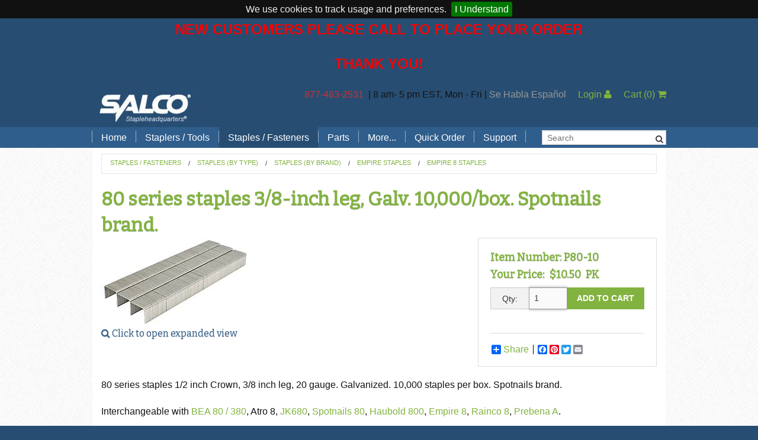

--- FILE ---
content_type: text/html; charset=utf-8
request_url: https://www.stapleheadquarters.com/ItemForm.aspx?Item=P80-10&ReturnURL=/empire-8-staples&Category=8d83fead-7d63-4f30-99e0-b48d87aa9870
body_size: 23163
content:

<!DOCTYPE html>
<html class="no-js" lang="en">
<head><meta charset="utf-8" /><title>
	80 series staples 3/8-inch leg, Galv. 10,000/box. Spotnails brand.
</title><meta name="viewport" content="width=device-width" />
    <!-- IE Fix for HTML5 Tags -->
    <!--[if lt IE 9]>
            <script src="http://html5shiv.googlecode.com/svn/trunk/html5.js"> </script>
        <![endif]-->
    <style type="text/css">
        /*.main-content {background:#666 !important;}*/ .color2background {background-color: #FFFFFF !important; } h1 { font-size: 2.0rem !important; } h2 { font-size: 1.6875rem !important; } h3 { font-size: 1.375rem !important; } h4 { font-size: 1.125rem !important; } .alert-box.alert {background-color: #fde387 !important;border-color: #fcd375 !important;color: #000 !important;font-size:14px !important;}
    </style>
	<meta name="google-site-verification" content="JP6nLQaTSYCDVKHCiDER3y7xuVVS-8VsyabEWLjtL48" />
<link href="App_Themes/SalcoFdn/ig_shared.css" type="text/css" rel="stylesheet" />
<link href="App_Themes/SalcoFdn/ig_dialogwindow.css" type="text/css" rel="stylesheet" /><link href="/App_Themes/SalcoFdn/app.css?bust=v28.0.19" type="text/css" rel="stylesheet" /><link href="/App_Themes/SalcoFdn/jquery.cookiebar.css?bust=v28.0.19" type="text/css" rel="stylesheet" /><link href="/App_Themes/SalcoFdn/print.css?bust=v28.0.19" type="text/css" rel="stylesheet" /><script type="text/javascript" src="/scripts/master.js?bust=v28.0.19"></script><script id="jsGoogleDataLayer">var dataLayer = window.dataLayer = window.dataLayer || [];
dataLayer.push({
  "ecommerce": {
    "impressions": [
      {
        "id": "P80-10",
        "name": "80 series staples 3/8-inch leg, Galv. 10,000/box. Spotnails brand.",
        "price": 10.500000,
        "category": "FW",
        "list": "",
        "position": 0
      }
    ]
  }
});</script><script id="jsGoogleCode">
(function(w,d,s,l,i){w[l]=w[l]||[];w[l].push({'gtm.start':
new Date().getTime(),event:'gtm.js'});var f=d.getElementsByTagName(s)[0],
j=d.createElement(s),dl=l!='dataLayer'?'&l='+l:'';j.async=true;j.src=
'https://www.googletagmanager.com/gtm.js?id='+i+dl;f.parentNode.insertBefore(j,f);
})(window,document,'script','dataLayer','G-CVN1T7YG21');
</script><script type="text/javascript" src="//ajax.googleapis.com/ajax/libs/jquery/1.9.1/jquery.min.js"></script><script type="text/javascript" src="/scripts/spin.js?bust=v28.0.19"></script><script type="text/javascript" src="/scripts/ladda.js?bust=v28.0.19"></script><script type="text/javascript" src="/scripts/jquery.ladda.js?bust=v28.0.19"></script><script type="text/javascript" src="/scripts/jquery.defaultbutton.js?bust=v28.0.19"></script><link href="/scripts/jquery-ui.css?bust=v28.0.19" rel="stylesheet" type="text/css" media="all" /><script type="text/javascript" src="//ajax.googleapis.com/ajax/libs/jqueryui/1.10.1/jquery-ui.min.js" data-fallback="[&quot;/scripts/jquery-ui-1.10.1.custom.js?bust=v28.0.19&quot;]" onerror="Globals.handleScriptFail(this)"></script><script type="text/javascript" src="/scripts/bdsw.js?bust=v28.0.19"></script><script type="text/javascript" src="/scripts/main.js?bust=v28.0.19"></script><script type="text/javascript" src="/scripts/bdsw.cart.js?bust=v28.0.19"></script><script type="text/javascript" src="/scripts/Foundation/vendor/modernizr.js?bust=v28.0.19"></script><script type="text/javascript" src="/scripts/Foundation/vendor/fastclick.js?bust=v28.0.19"></script><script type="text/javascript" src="/scripts/Foundation/foundation.min.js?bust=v28.0.19"></script><script type="text/javascript" src="/scripts/Knockout/knockout-3.0.0.js?bust=v28.0.19"></script><script type="text/javascript" src="/scripts/Knockout/knockout.mapping.js?bust=v28.0.19"></script><script type="text/javascript" src="/scripts/jquery.cookiebar.js?bust=v28.0.19"></script><script type="text/javascript" src="/scripts/underscore.min.js?bust=v28.0.19"></script><script type="text/javascript" src="/scripts/controllers/itemform.controller.js?bust=v28.0.19"></script><script type="text/javascript" src="/scripts/Knockout/knockout.bindinghandlers.js?bust=v28.0.19"></script><meta name="keywords" content="ATRO 8, BeA 80, BOSTITCH AZ33, JK-680, SPOTNAIL 9800,
HAUBOLD 800, EMPIRE 8, PREBENA A, EB8010" /><meta name="description" content="80 series  staples 3/8 inch leg, 20 gauge. Galv. Similar to Empire 8, BeA 80, JK680, Bostitch AZ33. Spotnails brand." /><link href="https://www.stapleheadquarters.com/ItemForm.aspx?Item=P80-10" rel="canonical" /></head>
<body id="page">
    <span id="lblGoogleCodeBody">
<!-- Google Tag Manager (noscript) -->
<noscript><iframe src="https://www.googletagmanager.com/ns.html?id=G-CVN1T7YG21"
height="0" width="0" style="display:none;visibility:hidden"></iframe></noscript>
<!-- End Google Tag Manager (noscript) -->
</span>
    <form method="post" action="./ItemForm.aspx?Item=P80-10&amp;ReturnURL=%2fempire-8-staples&amp;Category=8d83fead-7d63-4f30-99e0-b48d87aa9870" id="ctl01" class="custom" novalidate="">
<div class="aspNetHidden">
<input type="hidden" name="__EVENTTARGET" id="__EVENTTARGET" value="" />
<input type="hidden" name="__EVENTARGUMENT" id="__EVENTARGUMENT" value="" />
<input type="hidden" name="__VIEWSTATE" id="__VIEWSTATE" value="/[base64]/SUQ9MDAwMDAwMDAtMDAwMC0wMDAwLTAwMDAtMDAwMDAwMDAwMDAwJlJldHVyblVybD1odHRwczovL3d3dy5zdGFwbGVoZWFkcXVhcnRlcnMuY29tL0l0ZW1Gb3JtLmFzcHg/[base64]/[base64]/[base64]/////[base64]////[base64]/YnVzdD12MjguMC4xOXwvQXBwX1RoZW1lcy9TYWxjb0Zkbi9wcmludC5jc3M/[base64]/iDg==" />
</div>

<script type="text/javascript">
//<![CDATA[
var theForm = document.forms['ctl01'];
if (!theForm) {
    theForm = document.ctl01;
}
function __doPostBack(eventTarget, eventArgument) {
    if (!theForm.onsubmit || (theForm.onsubmit() != false)) {
        theForm.__EVENTTARGET.value = eventTarget;
        theForm.__EVENTARGUMENT.value = eventArgument;
        theForm.submit();
    }
}
//]]>
</script>


<script src="/WebResource.axd?d=vzAwBDYi4ITHQHTcn6QaDBeA5LO6yG0jVMEX4OFV-C7Fq1UJ1-19HJW1aO9wB351gtq7A_oLEFJJQEyvSsg9e88SP9826KLn1EEBsdaTv_g1&amp;t=638901382312636832" type="text/javascript"></script>


<script type="text/javascript">
//<![CDATA[
(function() { $BDSW.pageLoadCodeBehind(function() {
var $button = $('#Main_cmdAddToCart');$button.parents('form').submit(function(){$button.click(function(e){ e.preventDefault(); });if ($button.is('input')) {$button.val('Wait...');} else {$button.text('Wait...');}});
 });
})();var Globals = typeof Globals === 'undefined' ? {} : Globals;$.extend(Globals,{
  "WebRoot": "",
  "PageHitID": "2b9171e0-e6a9-4af6-8432-a57bc6ae5e22",
  "CurrencyCode": "$",
  "IsLoggedIn": false,
  "IsGuestUser": false,
  "Cart": {
    "SubTotalByOrdered": "0",
    "SubTotalByOrderedBeforeDiscount": "0",
    "Total_Quantity_Ordered": "0",
    "Lines": [],
    "Ordered_ByName": "",
    "Ordered_ByEmail": "",
    "Ordered_ByPhone": "",
    "Ordered_ByPhoneExt": "",
    "Bill_To_Name": "",
    "Bill_To_Addr_1": "",
    "Bill_To_Addr_2": "",
    "Bill_To_Addr_3": "",
    "Bill_To_City": "",
    "Bill_To_State": "",
    "Bill_To_Zip": "",
    "Bill_To_CountryISO_Code": "US",
    "Ship_To_Name": "",
    "Ship_To_Addr_1": "",
    "Ship_To_Addr_2": "",
    "Ship_To_Addr_3": "",
    "Ship_To_City": "",
    "Ship_To_State": "",
    "Ship_To_Zip": "",
    "Ship_To_CountryISO_Code": "US",
    "FreightErrorMessage": "",
    "EstimatedDeliveryDate": "2026-02-03",
    "OrderRuleMessageHTML": "",
    "CheckoutMessageHTML": "",
    "CartFormMessageHTML": "",
    "ThankYouMessageHTML": "",
    "EmailMessageHTML": "",
    "CouponCodesList": ""
  },
  "Page": {
    "Item": {
      "ShortDescription": "80 series staples 3/8-inch leg, Galv. 10,000/box. Spotnails brand.",
      "LowResPicture": "STAPLES/BEA/BEA80-3-8-S.JPG",
      "MedResPicture": "STAPLES/BEA/BEA80-3-8-M.JPG",
      "HighResPicture": "STAPLES/BEA/BEA80-3-8-B.JPG",
      "OriginalPicture": "",
      "LowResPictureCalculated": "STAPLES/BEA/BEA80-3-8-S.JPG",
      "MedResPictureCalculated": "STAPLES/BEA/BEA80-3-8-M.JPG",
      "HighResPictureCalculated": "STAPLES/BEA/BEA80-3-8-B.JPG",
      "OriginalPictureCalculated": "cache\\STAPLES\\BEA\\BEA80-3-8-B-1280x1280.webp",
      "MyPrice": "10.500000",
      "ShipFrequencyPrice": "0",
      "FeatureItem": false,
      "KitFeaturePricingMethod": "ItemLocation",
      "Features": [],
      "Pictures": [],
      "ShipFrequencyRepeating": false
    }
  },
  "RedirectOnAddToCart": false,
  "EnablePayPal": false,
  "EnableOnSite": true,
  "EnableOnAccount": true,
  "StockStatusDisplay": "DoNotDisplay",
  "RedirectSSL": true,
  "CheckoutFirstPageUrl": "/_Secure/CheckOut.aspx",
  "UserHasCustomer": false,
  "UseBillTo": false,
  "AutoGuestLogin": false,
  "CountryValueToWrite": "ISOCode",
  "GuestCheckoutEnabledAndLicensed": false,
  "SiteSettings": {
    "AllowEditingOfOrderedBy": true,
    "AllowEditingOfBillToAddress": true,
    "AllowEditingOfShipToAddress": true,
    "AllowEditingOfShippingMethod": true,
    "AllowEntryOfPurchaseOrder": true,
    "AllowEntryOfAdditionalEmails": false,
    "AllowEntryOfCouponCode": false,
    "AllowEntryOfComments": false,
    "AllowAddingOfItemsOnShoppingCart": false,
    "Checkout_AllowAddingOfShipToAddress": true,
    "Checkout_AllowEditingOfShipToAddressDetails": true
  }
});(function() { $BDSW.webRootAbsolute = location.protocol + '//' + document.location.host + '';})();(function() { $BDSW.setCart(Globals.Cart);})();//]]>
</script>

<script src="/ScriptResource.axd?d=PRxgUeuRe7dryNAIdoSGYkNX1SaoXMNavvM1oEWWOY6XIM0FbgXff-yMt9izPk0ImvNLQcVAiipq9lgY8J0380J7oPIhqUPCrFwmUxnNwmMKAZUHOm1AoW2-DnhCof2p0&amp;t=23d489a4" type="text/javascript"></script>
<script src="/ScriptResource.axd?d=j1NbRp4giKaQqpc4azhAEFpmyEoSxToilIJD2smZ3IK7C2nIa5ATQNihB1ETNagKo3cMfsRudUrK4gBeFuhRvJsDp0opyPIemIZ3JjDVwQ-DvWHCoQ2_MD-fC_yOtwVg4W82qil8SdvV4bCvq257cQ2&amp;t=23d489a4" type="text/javascript"></script>
<script src="/ScriptResource.axd?d=RgeX5x7hKAOwzAQ63KIAbd5FyXbRvETgltyQevs01k_v62AFZyejgRSO3oruWcCapMlWOAVfJRfhb11cZa7yntG5zv5WKLZXuZkQgdtWHtrh-_B9UZre5wG1CHZd_D8rPoHq74sq2HIOTpJbeQSEyvADvgVQu7XdlFvbESMAC_k1&amp;t=ffffffff861ca57b" type="text/javascript"></script>
<script src="/ScriptResource.axd?d=ShoMiR4Sg6Pxksl9ELtgmtOHo9OMZfYUCVFl8DfhVfgMmA01zflQ_QjBaiguIjoPInx0AIg-85gkK1SAhrGDwifyN7lUIYTljJYVEPB4tln7LngkVBNApXeKGQUqupHjXvgeC9EhsWAoWgOXTw63mhkMwKJafsqVQrBj92RZS2Ps6bmyvTd1S2mLHoeZlsXX0&amp;t=ffffffff861ca57b" type="text/javascript"></script>
<script src="/ScriptResource.axd?d=1cNPgu0_uSHdoQ32Xs9cdpg-FrJ5h5qPj3J-_eYKjBNz3SeYRxFxSjHzKhi4SZTRhwO-_BTaWymecBR_miUFKeLoRNDvz5MJqeQVoEQAGEdmWU99sc0TwSVpq-A05Hxadu8tI0IvRZeMKaMUHAHGE1TD9FZMgHjR1cIX8jVsSQEqlZ5LgaO_iHAtuIhJ_oV60&amp;t=ffffffff861ca57b" type="text/javascript"></script>
<script src="/ScriptResource.axd?d=[base64]&amp;t=ffffffff861ca57b" type="text/javascript"></script>
<div class="aspNetHidden">

	<input type="hidden" name="__VIEWSTATEGENERATOR" id="__VIEWSTATEGENERATOR" value="B053CB5D" />
	<input type="hidden" name="__EVENTVALIDATION" id="__EVENTVALIDATION" value="/wEdAA3RzThR2YBpxeIN7MwsBFVrUxMWJB/PhMbct7uvGOJS68T+qaH+EBylbsQ7oFWYUKXHC40XjeQNmbq17YnOZ0I/IO77xihkq/lkDnCQsFdDm8cpfGBUwheaHO3YDhd2sWiHo4EzBihcp4om/iSkSo0XiiFUYyH0Qqa2Py6i1aWBamMD3sr4NW8wC8HIbqm9SJU7Bje+LNcLzZWWNIWrSOGRM0Npfb2mtioih7xuAUuO8lrDBgalecq+wBoBHsvzR3CI5mSWnRnNi145bDfaLiCELpKc0aI/iuSz7PIfQz3VjleRh5dm5pUeZ3/mAzLsrmg=" />
</div>
    <script type="text/javascript">
//<![CDATA[
Sys.WebForms.PageRequestManager._initialize('ctl00$ScriptManager2', 'ctl01', ['tctl00$upMainAjax','upMainAjax','tctl00$upDialog','upDialog'], [], [], 90, 'ctl00');
//]]>
</script>

	<script>

		var $buoop = {
			reminder: 0,
			vs: { i: 8, f: 15, o: 15, s: 5.1, n: 9 }
		};

		$(window).load(function(){

    		if (typeof (loadMap) !== 'undefined') {
				loadMap()
			}

			var e = document.createElement("script");
			e.setAttribute("type", "text/javascript");
			e.setAttribute("src", "//browser-update.org/update.js");
			document.body.appendChild(e);

		});
        
        

		function WebDialogWindow_Initialize(sender, eventArgs) {
			var mainDiv = sender.get_element();
			var cp = sender.get_contentPane();
			var cpDiv = cp.getBody();
			mainDiv.style.overflow = 'visible';
			cpDiv.style.overflow = 'visible';
		}

		Sys.WebForms.PageRequestManager.getInstance().add_endRequest(EndRequestHandler);

		function EndRequestHandler(sender, args) {
			if (args.get_error() != undefined) {
				args.set_errorHandled(true);

				if (console) {
					console.log(args.get_error())
				}
			}
		}

		window.ParsleyConfig = $.extend(true, {}, window.ParsleyConfig, {
			errorClass: 'error',
			errors: {
				errorsWrapper: '',
				errorElem: '<small class="error"></small>',
			}
		});

		$BDSW.pageLoad(function () {
			$(document).foundation();

			var $txtSearch = $('#txtSearch');
			var $txtSearch2 = $('#txtSearch2');
			var $txtItemSearch = $('#txtItemSearch');
			var $txtItemSearch2 = $('#txtItemSearch2');

			$('#btnSearch').click(function (e) {

				window.location = $BDSW.fullWebRoot() + '/SearchForm.aspx?search=' + encodeURIComponent($txtSearch.val());
				e.preventDefault();
			});

			$('#btnSearch2').click(function (e) {

				window.location = $BDSW.fullWebRoot() + '/SearchForm.aspx?search=' + encodeURIComponent($txtSearch2.val());
				e.preventDefault();
			});

            if ($txtItemSearch.length) {

                $('#btnItemSearch').click(function (e) {

                    window.location = $BDSW.fullWebRoot() + '/SearchForm.aspx?search=' + encodeURIComponent($txtItemSearch.val()) + '&mode=store&searchtype=1';
                    e.preventDefault();

                });

            }
            if ($txtItemSearch2.length) {

                $('#btnItemSearch2').click(function (e) {

                    window.location = $BDSW.fullWebRoot() + '/SearchForm.aspx?search=' + encodeURIComponent($txtItemSearch2.val()) + '&mode=store&searchtype=1';
                    e.preventDefault();

                });

            }
		});

        $(document).ready(function(){
            $.cookieBar({
            });
        });
    </script>
    

    

	<!-- Notification -->
	<div class="notification">
		<p style="text-align: center;" data-mce-style="text-align: center;"><strong><span style="color: #ff0000; font-size: 18pt;" data-mce-style="color: #ff0000; font-size: 18pt;">NEW CUSTOMERS PLEASE CALL TO PLACE YOUR ORDER</span></strong></p><p style="text-align: center;" data-mce-style="text-align: center;"><span style="color: #ff0000; font-size: 18pt;" data-mce-style="color: #ff0000; font-size: 18pt;"><strong>THANK YOU!</strong></span></p>
	</div>
	<!-- End Notification -->
	<div class="wrapper">
	<!-- Masthead -->
	<div class="masthead">
		<header class="row">
			<div class="small-12 columns">
				<div class="banner-container">
					<img src="https://www.stapleheadquarters.com:443/Images/salcologo-mobile.gif" alt="Salco Inc staplers and staples for every application" class="show-for-small-only" height="40" width="120" /><img src="https://www.stapleheadquarters.com:443/Images/salcologo.jpg" alt="Salco Inc staplers and staples for every application" class="hide-for-small-only" />
					<a class="banner-spanner" href="./">Salco, Inc.</a>
				</div>
				<div class="right hide-for-small-only">
					<ul class="button-group radius">
							<li>
								<p><span style="color: #cc3333;">877-463-2531&nbsp;</span> | 8 am- 5 pm EST, Mon - Fri | <span style="color: #999999;">Se Habla Espa&ntilde;ol</span></p>
							</li>
							<li>&nbsp;&nbsp;&nbsp;&nbsp;&nbsp;</li>
							
							
							<li>
								<a href="_Secure/default.aspx">Login&nbsp;<i class="fa fa-user"></i></a>
							</li>
							<li>&nbsp;&nbsp;&nbsp;&nbsp;&nbsp;</li>
							<li>
								<a id="quickCart" href="CartForm.aspx">Cart <span class="cartparens">(<span class="cartitems">0</span>)</span>&nbsp;<i class="fa fa-shopping-cart"></i></a>
							</li>
						</li>
					</ul>
				</div>
			</div>
		</header>
	</div>
	<!-- End Masthead -->
	<!-- Top Nav -->
	<div class="top-menu">
		<div class="row">
			<div class="small-12 columns">
				<nav class="top-bar" data-topbar data-options="custom_back_text: false, mobile_show_parent_link: true, is_hover: true">
					<ul class="title-area show-for-small">
						<!-- Title Area -->
						<li class="name">
							
							<div class="left">
								<span class="mobilesearch" style="line-height:35px;padding-left:1.5rem;padding-right:1.1rem;color:#fff !important;">
									<i class="fa fa-search"></i>
								</span>
							</div>
							<div class="left">
								<a href="/Categories27b.aspx?Id=contact-salco" style="line-height:35px;padding-left:1.1rem;padding-right:1.1rem;color:#fff !important;">
									<i class="fa fa-phone"></i>
								</a>
							</div>
							<div class="left">
								<a href="/_Secure/default.aspx" style="line-height:35px;padding-left:1.1rem;padding-right:1.1rem;color:#fff !important;">
									<i class="fa fa-user"></i>
								</a>
							</div>
							
							<div class="left">
								<a href="/CartForm.aspx" style="line-height:35px;padding-left:1.1rem;padding-right:1.1rem;color:#fff !important;">
									<i class="fa fa-shopping-cart"></i>&nbsp;(<span class="cartitems" style="color:orange;font-weight:bold;">0</span>)
								</a>
							</div>
						</li>
						<!-- Remove the class "menu-icon" to get rid of menu icon. Take out "Menu" to just have icon alone -->
						<li class="toggle-topbar menu-icon" style="padding-left:1.15rem;"><a href="#"></a></li>
					</ul>
					<section class="top-bar-section">
						
						<ul class="left even-7">
							
									<li class="divider"></li>
								
									<li class='has-dropdown'>
										<a href="/Home">Home</a>
										
												<ul class="dropdown">
											
												<li>
													<a href="/Blog">Blog</a></li>
											</ul>
									</li>
									<li class="divider"></li>
								
									<li class='has-dropdown'>
										<a href="/Tools">Staplers / Tools</a>
										
												<ul class="dropdown">
											
												<li>
													<a href="/brand-staplers">Search Tools by Brand</a></li>
											
												<li>
													<a href="/manual-plier-staplers">Hand Pliers</a></li>
											
												<li>
													<a href="/hand_gun_tackers">Gun Tackers</a></li>
											
												<li>
													<a href="/office_staplers">Office Staplers</a></li>
											
												<li>
													<a href="/bindery-staplers">Bindery Staplers</a></li>
											
												<li>
													<a href="/electric-staple-guns">Electric Staple Guns</a></li>
											
												<li>
													<a href="/hammer_tackers">Hammer Tackers</a></li>
											
												<li>
													<a href="/pneumatic_staple_guns">Pneumatic Staple Guns</a></li>
											
												<li>
													<a href="/industrial_pliers">Pneumatic Plier Staplers</a></li>
											
												<li>
													<a href="/picture_frame_staplers">Picture Frame Staplers</a></li>
											
												<li>
													<a href="/hog_ring_tools">Hog Ring Tools</a></li>
											
												<li>
													<a href="/carton_closing_stapers">Carton Closing Staplers</a></li>
											
												<li>
													<a href="/pinners_bradders">Bradders & Nailers</a></li>
											
												<li>
													<a href="/upholstery-staplers">Upholstery Staplers</a></li>
											
												<li>
													<a href="/Flooring_Staplers">Flooring Tools</a></li>
											
												<li>
													<a href="/Fence_Staplers">Fence Staplers</a></li>
											
												<li>
													<a href="/steel-strapping-tools">Steel Strapping Tools</a></li>
											
												<li>
													<a href="/7527081d-a79a-4163-9b64-5a5c75089fad">Strip Nailers & SCRAILer</a></li>
											</ul>
									</li>
									<li class="divider"></li>
								
									<li class='active has-dropdown'>
										<a href="/Fasteners">Staples / Fasteners</a>
										
												<ul class="dropdown">
											
												<li>
													<a href="/Industrial_Staples">Staples (by Brand)</a></li>
											
												<li>
													<a href="/staples">Staples (by Type)</a></li>
											
												<li>
													<a href="/hog-ring-staples">Hog Rings</a></li>
											
												<li>
													<a href="/brads-points-pins">Brads, Points, Pins</a></li>
											
												<li>
													<a href="/spotnails-L-cleats">Flooring Cleats</a></li>
											
												<li>
													<a href="/wire">Wire</a></li>
											
												<li>
													<a href="/stainless-steel-hog-rings">Stainless Steel Hog Rings</a></li>
											
												<li>
													<a href="/Strip_Scrail">Strip SCRAIL®</a></li>
											</ul>
									</li>
									<li class="divider"></li>
								
									<li class='has-dropdown'>
										<a href="/staplers-parts">Parts</a>
										
												<ul class="dropdown">
											
												<li>
													<a href="/bostitch-stapler-parts">Bostitch Stapler Parts</a></li>
											
												<li>
													<a href="/jk-stapler-parts">Josef Kihlberg Stapler Parts</a></li>
											
												<li>
													<a href="/rapid-stapler-parts">Rapid Stapler Parts</a></li>
											
												<li>
													<a href="/salco-stapler-parts">Salco Stapler Parts</a></li>
											</ul>
									</li>
									<li class="divider"></li>
								
									<li class='has-dropdown'>
										<a href="/associated_items">More...</a>
										
												<ul class="dropdown">
											
												<li>
													<a href="/accessories">Stapler Accessories</a></li>
											
												<li>
													<a href="/sealing-tape">Carton Sealing Tape</a></li>
											
												<li>
													<a href="/CO2-regulator-kit">CO2 Regulator Kits</a></li>
											
												<li>
													<a href="/paper_handling_solutions">Paper Handling Solutions</a></li>
											
												<li>
													<a href="/a2ceb283-c306-4da6-944d-8b77fcb56d0e">Strapping Cart</a></li>
											</ul>
									</li>
									<li class="divider"></li>
								
									<li class=''>
										<a href="/61aea144-9ca7-4cfe-9aab-1eac23011f4d">Quick Order</a>
										
									</li>
									<li class="divider"></li>
								
									<li class='has-dropdown'>
										<a href="/support">Support</a>
										
												<ul class="dropdown">
											
												<li>
													<a href="/order-support">Order Support</a></li>
											
												<li>
													<a href="/tech-support">Technical Support</a></li>
											
												<li>
													<a href="/shipping">Shipping Options</a></li>
											</ul>
									</li>
									<li class="divider"></li>
								
							
							
							<li class="show-for-medium-only">
								<span class="mobilesearch" style="line-height:35px;padding-left:1.5rem;padding-right:1.1rem;color:#fff !important;">
									<i class="fa fa-search"></i>
								</span>
							</li>
						</ul>
						<ul class="loginsearch right show-for-large-up">
							<li style="position:relative" data-defaultbutton="#btnSearch">
								<input type="text" ID="txtSearch" placeholder="Search " />
								<button id="btnSearch" class="searchbutton fa fa-search" ToolTip="Search Website by Keyword"></button>
							</li>
							
						</ul>
					</section>
				</nav>
			</div>
		</div>
	</div>
	<div id="mobilesearch" class="row" style="display:none;">
		<div class="small-12 columns">
			<div style="position:relative;margin-top:6px;" data-defaultbutton="#btnSearch2">
				<input type="text" ID="txtSearch2" placeholder="Search " style="margin-bottom:6px;height:30px;line-height:30px;" />
				<button id="btnSearch2" class="searchbutton fa fa-search" ToolTip="Search Website by Keyword"></button>
			</div>
			
		</div>
	</div>
	<script type="text/javascript">
		$(".mobilesearch").click(function () {
		  $("#mobilesearch").slideToggle("slow");
		});
	</script>
	<!-- End Top Nav -->
	
	<div class="mid">
		<div class="mid-row row">
			<!-- Main Content Section -->
			<!-- This has been source ordered to come first in the markup (and on small devices) but to be to the right of the nav on larger screens -->
			<div class='main-content small-12 columns'>
				<div class="row">
					<div class='large-12 columns'>
						
	<div itemscope itemtype="https://schema.org/Product">
		<meta itemprop="brand" content='Spotnails' />
		
		<!--<meta itemprop="review" content='' />-->
		<meta itemprop="sku" content='P80-10' />
		<meta itemprop="gtin12" content='076543980062' />
   		<meta itemprop="name" content='80 series staples 3/8-inch leg, Galv. 10,000/box. Spotnails brand.'>
		<meta itemprop="productID" content='P80-10' />
		<meta itemprop="description" content='80 series staples 1/2 inch Crown, 3/8 inch leg, 20 gauge. Galvanized. 10,000 staples per box. Spotnails brand.


Interchangeable with BEA 80 / 380, Atro 8, JK680, Spotnails 80, Haubold 800, Empire 8, Rainco 8, Prebena A.

 
Applications: upholstery, bedding, dust covers, windows, doors. etc. 
 


Fit tools:
Spotnails BS8016AF, JS8016(LN), PS8016, BS8016AF, DS8016, TES8118;
Bostitch: 21680B, 21680BLN, 21680B-ALM, BA-T400;
BeA: 80, 380/16;
Haubold:  N814;
Josef Kihlberg JK20-680, JK20A-680 Auto, JK20A-680L Auto Long magazine
Fasco F1B 80-16, S80-16, F1A 80-16, F1B 80-16 LN 50MM, F1A 80-16 LN50MM, F1A 80-16 AUTO LM, F1B 80-16 AUTO LM;










See Also:Stainless Steel Staples / Bea 80 Stainless Steel Staples
Industrial Staples / Bea Staples / Bea 80

Upholstery Staples









' />
		<img itemprop="image" src='/images/STAPLES/BEA/BEA80-3-8-S.JPG' style="display:none;" />
		<div itemprop="offers" itemscope itemtype="https://schema.org/Offer">
     		<meta itemprop="url" content='/ItemForm.aspx?Item=P80-10' />
     		<meta itemprop="priceValidUntil" content='2026-03-03' />
			<meta itemprop="priceCurrency" content='USD' />
     		<meta itemprop="price" content='10.50' />
	 		<meta itemprop="itemCondition" itemtype="https://schema.org/OfferItemCondition" content="https://schema.org/NewCondition"/>
			<meta itemprop="availability" content='https://schema.org/InStock'/>
		</div>
	</div>
    <ul class='breadcrumbs'> <li><a href='/Fasteners'>Staples / Fasteners</a></li> <li><a href='/staples'>Staples (by Type)</a></li> <li><a href='/Industrial_Staples'>Staples (by Brand)</a></li> <li><a href='/empire-staples'>Empire Staples</a></li> <li><a href='/empire-8-staples'>Empire 8 staples</a></li></ul>

    
    
    

    <script>

        var controller
        $BDSW.pageLoad(function () {

            var $view = $('#view');

            controller = itemFormController({
                item: Globals.Page.Item,
                itemNo: 'P80-10',
                element: $('#view')
            });


            controller.wishlists.customerNo('');

            $('#Main_txtQty').focus();

            $cmdAddtoCart = $('#Main_cmdAddToCart');
            $cmdAddtoCart.click(function () {
                dataLayer.push({
  "event": "addToCart",
  "ecommerce": {
    "add": {
      "products": [
        {
          "id": "P80-10",
          "name": "80 series staples 3/8-inch leg, Galv. 10,000/box. Spotnails brand.",
          "price": 10.500000,
          "quantity": $('#Main_txtQty').val(),
          "category": "FW",
          "position": 0
        }
      ]
    },
    "currencyCode": "USD"
  }
});
            });
        });

    </script>
    <div>
        <div class="header row">
            <div class="large-12 columns">
                <h1 class="row collapse">
                    80 series staples 3/8-inch leg, Galv. 10,000/box. Spotnails brand.
                </h1>
            </div>
        </div>
        <div class="row">
            
        </div>

        <div id="picture-modal" class="reveal-modal medium text-center" data-reveal>
            <img width="100%" data-bind="attr: { src: 'images//' + Item.SelectedImage().LargePath() }" />
            <a class="close-reveal-modal">&#215;</a>
        </div>

        <div class="item row">

            <!-- ko if: Item.ImageList().length > 1 -->
            <ul class="show-for-small" data-bind="css: { 'small-block-grid-2': Item.ImageList().length <= 2, 'small-block-grid-4': Item.ImageList().length > 2 }, foreach: Item.ImageList">
                <li>
                    <img data-bind="click: $parent.SelectImage, event: { mouseover: $parent.ImageMouseOver }, attr: { src: 'images/' + MedResPictureCalculated(), alt: AlternateText, title: Title }" />
                </li>
            </ul>

            <div class="medium-1 columns hide-for-small" data-bind="foreach: Item.ImageList">
                <!-- ko if: Path() != '' -->
                <div class="row">
                    <img class="th" data-bind="click: $parent.SelectImage, event: { mouseover: $parent.ImageMouseOver }, attr: { src: 'images/' + MedResPictureCalculated(), alt: AlternateText, title: Title }" />
                </div>
                <!-- /ko -->
            </div>
            <!-- /ko -->

            <div class="columns" data-bind="css: { 'medium-8': Item.ImageList().length <= 1, 'medium-7': Item.ImageList().length > 1 }">
                <!-- ko if: Item.SelectedImage().Path() != '' -->
                <a data-reveal-id="picture-modal" data-bind="attr: { href: 'images/' + Item.SelectedImage().LargePath(), alt: Item.SelectedImage().AlternateText(), title: Item.SelectedImage().Title() }">
                    <img class="preview"  data-bind="attr: { src: 'images/' + Item.SelectedImage().MedResPictureCalculated(), alt: Item.SelectedImage().AlternateText(), title: Item.SelectedImage().Title() }" />
                    <h6 class="subheader row collapse">
                        <i class="fa fa-search"></i>&nbsp;Click to open expanded view
                    </h6>
                </a>
                <!-- /ko -->
            </div>

            <p class="show-for-small">&nbsp;</p>
            <div class="columns" data-bind="css: { 'medium-4': Item.ImageList().length > 0, 'medium-12': Item.ImageList().length < 1 }">
				<fieldset style="margin-top:0px;">
                
                <h5 class="row collapse">
                    <span id="Main_lblItemNo">Item Number:</span>&nbsp;P80-10
                </h5>
                
                <input name="ctl00$Main$hiSelectedFeatureOptions" type="hidden" id="Main_hiSelectedFeatureOptions" data-bind="value: ko.mapping.toJSON(Components())" />

                <!-- ko if: Item.FeatureItem()  -->
                <!-- ko if: Item.ChooserFeatures().length > 0 -->
                <dl class="accordion" data-accordion data-bind="foreach: Item.ChooserFeatures">
                    <dd>
                        <a data-bind="text: Description, attr: { href: '#feature' + No() }" ></a>

                        <div data-bind="attr: { id: 'feature' + No() }" class="content">
                            <div class="row">
                                <div class="large-2 columns featureimage" data-bind="visible: LowResPicture">
                                    <img data-bind="attr: { src: LowResPictureRoot }" />
                                </div>
                                <div class="columns" data-bind="css: { 'large-10': LowResPicture() !== '', 'large-12': LowResPicture() === '' }">
                                    <div data-bind="text: LongDescription">
                                    </div>
                                    <hr data-bind="visible: LongDescription() !== ''" />
                                    <!-- ko foreach: Options -->
                                    <div class="row collapse">
                                        <div class="columns" data-bind="css: { &#39;small-8&#39;: AllowQtyChangeCalculated(), &#39;small-12&#39;: AllowQtyChangeCalculated() }">
                                            <label>
                                                <!-- ko if: $parent.OrderMultipleOptions() -->
                                                <input type="checkbox" class='no-custom' />
                                                <!-- /ko -->
                                                <!-- ko if: $parent.OrderMultipleOptions() !== true -->
                                                <input type="radio" class='no-custom' data-bind="attr: { name: 'featureopts' + $parent.No() }, checkedValue: $data, checked: $parent.SelectedOption" />
                                                <!-- /ko -->

                                                <span data-bind="text: Item.DescriptionCalculated"></span>
                                                &nbsp;
												-
												&nbsp;
												<span data-bind="text: $BDSW.formatCurrency(Item.MyPrice())">
                                                </span>
                                            </label>
                                        </div>
                                        <div class="small-2 columns" data-bind="visible: AllowQtyChangeCalculated()">
                                            <span class="prefix">Qty:</span>
                                        </div>
                                        <div class="small-2 columns" data-bind="visible: AllowQtyChangeCalculated()">
                                            <input type="number" />
                                        </div>
                                    </div>
                                    <!-- /ko -->
                                    <label class="error" data-bind="visible: !Valid()">
                                        Please select an option.
                                    </label>
                                </div>
                            </div>
                        </div>

                    </dd>
                </dl>
                <!-- /ko -->

                <!-- ko if: Item.DragDropBuilderFeatures().length > 0 -->

                <!-- ko foreach: Item.DragDropBuilderFeatures -->
                <div class="row">
                    <div class="large-12 columns"
                        data-bind="
    itemDesigner: {
        background: {
            src: Picture,
            width: 400
        }
        , fragmentsOut: Components,
    }">
                    </div>
                </div>
                <!-- /ko -->

                <!-- /ko -->

                <!-- /ko -->

                <div>
                    
                    
                    <h5>
                        <span id="Main_lblPrice">Your Price:</span>&nbsp;
					<span data-bind="text: $BDSW.formatCurrency(TotalPrice())">
                        
                    </span>
                        &nbsp;PK
                    </h5>
                </div>
				
				
                <div class="row">
                    <div class="large-12 columns">
						
                        
                    </div>
                </div>
                
                <div>
                    <div class="row collapse">
                        <div class="small-3 column">
                            <span id="Main_lblQty" class="radius prefix">Qty:</span>
                        </div>
                        <div class="small-3 columns">
                            <input name="ctl00$Main$txtQty" type="text" id="Main_txtQty" value="1" onkeydown="return fnTrapKD(Main_cmdAddToCart,event)" />
                        </div>
                        <div class="small-6 columns">
                            
                            <input type="submit" name="ctl00$Main$cmdAddToCart" value="Add To Cart" id="Main_cmdAddToCart" class="radius button expand postfix" data-bind="click: Valid, css: { &#39;disabled&#39; : !Valid() }" />
                        </div>
                    </div>
                    
                    
                </div>
                
                <div id="Main_divAutoShipDeliveryGroup" class="row">
                    <div class="large-12 columns">
                        
                    </div>
                </div>
                
                
				<div class="social">
				    <hr />
					<div class="a2a_kit a2a_default_style">
						<a class="a2a_dd" href="https://www.addtoany.com/share_save">Share</a>
						<span class="a2a_divider"></span>
						<a class="a2a_button_facebook"></a>
						<a class="a2a_button_pinterest"></a>
						<a class="a2a_button_twitter"></a>
						<a class="a2a_button_email"></a>
					</div>
					<script type="text/javascript" src="//static.addtoany.com/menu/page.js"></script>
					
					
					

				</div>
				</fieldset>
		        
            </div>
        </div>

        <div id="pnlCusItemNo" class="reveal-modal" data-reveal>
            <label>
                <span id="Main_lblcustomerItemsInstructions">Enter a unique Item Number/Code here to save your Item Number! (Do not use the same Number/Code for multiple items).</span>
                
            </label>
            <div style="padding-right: 40px; position: relative;">
                <input name="ctl00$Main$txtCustomerItemNo" type="text" maxlength="30" id="Main_txtCustomerItemNo" title="Your Item Number to be saved." />
                <div style="position: absolute; right: 0px; top: 0px;">
                    <input type="image" name="ctl00$Main$btnUpdateCustomerItem" id="Main_btnUpdateCustomerItem" accesskey="s" title="Add/Update your Item Number" onmouseover="this.src=&#39;/Enterprise/images/icons/Save32Hover.png&#39;;" onmouseout="this.src=&#39;/Enterprise/images/icons/Save32Icon.png&#39;;" src="Enterprise/images/icons/Save32Icon.png" />
                </div>
            </div>
            <a class="close-reveal-modal">&#215;</a>
        </div>
		
		<div class="row">
			<div class="small-12 columns">
				<p>80 series staples 1/2 inch Crown, 3/8 inch leg, 20 gauge. Galvanized. 10,000 staples per box. Spotnails brand.</p>
<div class="row">
<div class="small-12 columns">
<div>Interchangeable with <a href="https://www.stapleheadquarters.com:443/BeA_80">BEA 80 / 380</a>, Atro 8, <a href="https://www.stapleheadquarters.com:443/JK680">JK680</a>, <a href="https://www.stapleheadquarters.com:443/spotnails-80-staples">Spotnails 80</a>, <a href="https://www.stapleheadquarters.com:443/haubold-800-staples">Haubold 800</a>, <a href="https://www.stapleheadquarters.com:443/empire-8-staples">Empire 8</a>, <a href="https://www.stapleheadquarters.com:443/rainco-8-staples">Rainco 8</a>, <a href="https://www.stapleheadquarters.com:443/prebena-a">Prebena A</a>.</div>
<div>
<div> </div>
<div>Applications: upholstery, bedding, dust covers, windows, doors. etc. </div>
<div> </div>
<div>
<div>
<div>Fit tools:</div>
<div>Spotnails BS8016AF, JS8016(LN), <a href="https://www.stapleheadquarters.com:443/ItemForm.aspx?Item=PS8016">PS8016</a>, <a href="https://www.stapleheadquarters.com:443/ItemForm.aspx?Item=BS8016AF">BS8016AF</a>, DS8016, TES8118;</div>
<div>Bostitch: 21680B, 21680BLN, 21680B-ALM, BA-T400;</div>
<div>BeA: 80, 380/16;</div>
<div>Haubold:  N814;</div>
<div>Josef Kihlberg <a href="https://www.stapleheadquarters.com:443/ItemForm.aspx?Item=JK20-680">JK20-680</a>, <a href="https://www.stapleheadquarters.com:443/ItemForm.aspx?Item=JK20A680">JK20A-680 Auto,</a> <a href="https://www.stapleheadquarters.com:443/ItemForm.aspx?Item=JK20A680L">JK20A-680L Auto Long magazine</a></div>
<div>Fasco <a href="https://www.stapleheadquarters.com:443/ItemForm.aspx?Item=F1B+80-16">F1B 80-16</a>, S80-16, F1A 80-16, <a href="https://www.stapleheadquarters.com:443/ItemForm.aspx?Item=F1B+80-16+LN50">F1B 80-16 LN 50MM</a>, F1A 80-16 LN50MM, F1A 80-16 AUTO LM, <a href="https://www.stapleheadquarters.com:443/ItemForm.aspx?Item=F1B+80-16+ALM">F1B 80-16 AUTO LM</a>;</div>
</div>
</div>
</div>
<div>
<div class="small-12 columns">
<div class="left">
<p></p>
<div class="small-12 columns">
<div class="left">
<p><span style="color: #cc3333;"></span></p>
<div>See Also:<a href="https://www.stapleheadquarters.com:443/bostitch-flooring-staples"><br /></a><a href="https://www.stapleheadquarters.com:443/Stainless_Steel_Staples">Stainless Steel Staples /</a> <a href="https://www.stapleheadquarters.com:443/bea-80-stainless-staples">Bea 80 Stainless Steel Staples</a><a href="https://www.stapleheadquarters.com:443/bostitch-15S4-stainless-staples"><br /></a>
<div><a href="https://www.stapleheadquarters.com:443/Industrial_Staples">Industrial Staples /</a> <a href="https://www.stapleheadquarters.com:443/bea-staples">Bea Staples</a><a href="https://www.stapleheadquarters.com:443/Industrial_Staples"> /</a> <a href="https://www.stapleheadquarters.com:443/BeA_80">Bea 80</a></div>
<div>
<div><a href="https://www.stapleheadquarters.com:443/upholstery-staples">Upholstery Staples</a><br /><br /></div>
</div>
</div>
</div>
</div>
<p style="padding-left: 30px;"></p>
</div>
</div>
</div>
</div>
</div>
			</div>
		</div>

        
        		
        
        <!-- To Do Make this a user Control -->
		<style type="text/css">
			.alignright {text-align: right;}
			.alignleft {text-align: left;}
			div[mkr=vScrBar] {margin-left:-13px;}
		</style>
        
        
     
        <input type="hidden" id="Main_wdwBackOrderNotification_clientState" name="Main_wdwBackOrderNotification_clientState" /><div class="NoClip ig_SalcoFdnControl igdw_SalcoFdnControl :=CtlMain:layout" id="Main_wdwBackOrderNotification" style="width:450px;visibility:hidden;overflow:hidden;position:absolute;display:none;">
	<div id="x:1365172334.0:obj:header" class="ig_SalcoFdnHeader igdw_SalcoFdnHeaderArea" style="overflow:hidden;">
		<table cellpadding="0" cellspacing="0" style="width:100%;height:100%;table-layout:fixed;">
			<tr>
				<td id="x:1365172334.1:mkr:8" class="igdw_SalcoFdnHeaderCornerLeft">&nbsp;</td><td id="x:1365172334.2:mkr:7" class="igdw_SalcoFdnHeaderContent" style="white-space:nowrap;overflow:hidden;"><span id="x:1365172334.3:mkr:1" class="igdw_SalcoFdnHeaderCaption">This item is out of stock</span></td><td class="igdw_SalcoFdnHeaderContent igdw_SalcoFdnHeaderButtonArea" style="width:35px;text-align:right;white-space:nowrap;"><img alt="Maximize" id="x:1365172334.4:mkr:Maximize" src="App_Themes/SalcoFdn/images/igdw_Maximize.gif" /><img alt="Close" id="x:1365172334.5:mkr:Close" src="App_Themes/SalcoFdn/images/igdw_Close.gif" /></td><td id="x:1365172334.6:mkr:9" class="igdw_SalcoFdnHeaderCornerRight">&nbsp;</td>
			</tr>
		</table>
	</div><div id="x:1365172334.7:obj:body">
		<table cellpadding="0" cellspacing="0" style="width:100%;table-layout:fixed;">
			<tr>
				<td id="x:1365172334.8:mkr:10" class="igdw_SalcoFdnBodyEdgeLeft">&nbsp;</td><td id="x:1365172334.9:mkr:11" class="igdw_SalcoFdnBodyContentArea"><div class="igdw_SalcoFdnBodyContent" id="x:1365172334.10:mkr:16" style="overflow:Auto;width:100%;height:100%;">
					
                
                <p>
                    This item is out of stock. We can continue adding it to the cart, cancel adding
                    it to your cart or we can email you when it comes back in stock.
                </p>
                <p>
                    <a onclick="sendGA();" id="ctl00_Main_wdwBackOrderNotification_tmpl_btnAddtoCart" href="javascript:__doPostBack(&#39;ctl00$Main$wdwBackOrderNotification$tmpl$btnAddtoCart&#39;,&#39;&#39;)">Add to cart</a>
                </p>
                <p>
                    <a id="ctl00_Main_wdwBackOrderNotification_tmpl_btnSendBackOrderNotification" href="javascript:__doPostBack(&#39;ctl00$Main$wdwBackOrderNotification$tmpl$btnSendBackOrderNotification&#39;,&#39;&#39;)">Send me an email when its back in stock</a>
                </p>
                <p>
                    <a id="ctl00_Main_wdwBackOrderNotification_tmpl_btnCancel" href="javascript:__doPostBack(&#39;ctl00$Main$wdwBackOrderNotification$tmpl$btnCancel&#39;,&#39;&#39;)">Cancel adding to cart.</a>
                </p>
            
				</div></td><td id="x:1365172334.11:mkr:12" class="igdw_SalcoFdnBodyEdgeRight">&nbsp;</td>
			</tr><tr>
				<td id="x:1365172334.12:mkr:13" class="igdw_SalcoFdnBodyCornerBottomLeft">&nbsp;</td><td id="x:1365172334.13:mkr:14" class="igdw_SalcoFdnBodyEdgeBottom">&nbsp;</td><td id="x:1365172334.14:mkr:15" class="igdw_SalcoFdnBodyCornerBottomRight">&nbsp;</td>
			</tr>
		</table>
	</div>
</div>
        <input type="hidden" id="Main_wdwNewUserBackOrder_clientState" name="Main_wdwNewUserBackOrder_clientState" /><div class="NoClip ig_SalcoFdnControl igdw_SalcoFdnControl :=CtlMain:layout" id="Main_wdwNewUserBackOrder" style="width:450px;visibility:hidden;overflow:hidden;position:absolute;display:none;">
	<div id="x:49825214.0:obj:header" class="ig_SalcoFdnHeader igdw_SalcoFdnHeaderArea" style="overflow:hidden;">
		<table cellpadding="0" cellspacing="0" style="width:100%;height:100%;table-layout:fixed;">
			<tr>
				<td id="x:49825214.1:mkr:8" class="igdw_SalcoFdnHeaderCornerLeft">&nbsp;</td><td id="x:49825214.2:mkr:7" class="igdw_SalcoFdnHeaderContent" style="white-space:nowrap;overflow:hidden;"><span id="x:49825214.3:mkr:1" class="igdw_SalcoFdnHeaderCaption">This item is out of stock</span></td><td class="igdw_SalcoFdnHeaderContent igdw_SalcoFdnHeaderButtonArea" style="width:35px;text-align:right;white-space:nowrap;"><img alt="Maximize" id="x:49825214.4:mkr:Maximize" src="App_Themes/SalcoFdn/images/igdw_Maximize.gif" /><img alt="Close" id="x:49825214.5:mkr:Close" src="App_Themes/SalcoFdn/images/igdw_Close.gif" /></td><td id="x:49825214.6:mkr:9" class="igdw_SalcoFdnHeaderCornerRight">&nbsp;</td>
			</tr>
		</table>
	</div><div id="x:49825214.7:obj:body">
		<table cellpadding="0" cellspacing="0" style="width:100%;table-layout:fixed;">
			<tr>
				<td id="x:49825214.8:mkr:10" class="igdw_SalcoFdnBodyEdgeLeft">&nbsp;</td><td id="x:49825214.9:mkr:11" class="igdw_SalcoFdnBodyContentArea"><div class="igdw_SalcoFdnBodyContent" id="x:49825214.10:mkr:16" style="overflow:Auto;width:100%;height:100%;">
					
                <table>
                    <tr>
                        <td class="Element-Label">
                            Email</td>
                        <td class="Element">
                            <input name="ctl00$Main$wdwNewUserBackOrder$tmpl$txtEmail" type="text" id="ctl00_Main_wdwNewUserBackOrder_tmpl_txtEmail" style="width:244px;" />
                        </td>
                    </tr>
                    <tr>
                        <td class="Element-Label">
                            <div>
                                Name</div>
                        </td>
                        <td class="Element">
                            <input name="ctl00$Main$wdwNewUserBackOrder$tmpl$txtName" type="text" id="ctl00_Main_wdwNewUserBackOrder_tmpl_txtName" style="width:244px;" />
                        </td>
                    </tr>
                    <tr>
                        <p>
                            <a id="ctl00_Main_wdwNewUserBackOrder_tmpl_btnNewUserBackorder" href="javascript:__doPostBack(&#39;ctl00$Main$wdwNewUserBackOrder$tmpl$btnNewUserBackorder&#39;,&#39;&#39;)">Done</a>
                        </p>
                    </tr>
                </table>
            
				</div></td><td id="x:49825214.11:mkr:12" class="igdw_SalcoFdnBodyEdgeRight">&nbsp;</td>
			</tr><tr>
				<td id="x:49825214.12:mkr:13" class="igdw_SalcoFdnBodyCornerBottomLeft">&nbsp;</td><td id="x:49825214.13:mkr:14" class="igdw_SalcoFdnBodyEdgeBottom">&nbsp;</td><td id="x:49825214.14:mkr:15" class="igdw_SalcoFdnBodyCornerBottomRight">&nbsp;</td>
			</tr>
		</table>
	</div>
</div>
    </div>

						<div id="upMainAjax">
	
								
							
</div>
					</div>
					
				</div>
			</div>
			<!-- Main/Left-Hand Menu -->
			<!-- This is source ordered to be pulled to the left on larger screens -->
			
		</div>
	</div>
	<!-- Footer -->
	<div class="footer">
		<footer>
			<div class="row">
				<div class="small-12 columns">
					<ul class="small-block-grid-1 medium-block-grid-2 large-block-grid-6">
<li><span style="font-size: 11pt;"><a href="https://www.stapleheadquarters.com:443/about-salco">About Salco</a></span></li>
<li><span style="font-size: 11pt;"><a href="https://www.stapleheadquarters.com:443/contact-salco">Contact Us</a></span></li>
<li><span style="font-size: 11pt;"><a href="https://www.stapleheadquarters.com:443/Privacy_Policy">Privacy Policy</a></span></li>
<li><span style="font-size: 11pt;"><a href="https://www.stapleheadquarters.com:443/support">Customer Service</a></span></li>
<li><span style="font-size: 11pt;"><a href="https://www.stapleheadquarters.com:443/shipping">Shipping Options</a></span></li>
<li><span style="font-size: 11pt;"><a href="https://www.stapleheadquarters.com:443/site-map">Site Map</a></span></li>
</ul>
					<div class="text-center">
						
					</div>
				</div>
			</div>
			<div class="row">
				<div class="small-12 columns">
					<div class="address text-center">
					<small>Salco, Inc.&nbsp;|&nbsp;5930 Fisher Rd. East Syracuse, NY 13057 USA</small>												<br /><small>Copyright &copy; Salco Inc. All rights reserved.</small>
					</div>
				</div>
			</div>
			<!-- Spacer for Trusted Store seal -->
			<p class="show-for-small-only">&nbsp;</p>
		</footer>
	</div>
	</div><!--  End Wrapper -->
	<div class="row">
		<div class="small-12 columns small-centered">

<!-- 2/9/2016			
			<div class="BirdDogLink text-center">
				<span id="lblPoweredBy">Powered By</span>
				<a href="https://www.birddogsw.com">BirdDog eCommerce</a>
			</div>
-->
			
		</div>
	</div>

    <div id="dDialog">
        <div id="upDialog">
	
                <div id="dUpdatePanelDialog">
                    
    <div id="highrespicture-modal" class="reveal-modal small" data-reveal>
        <img src="/images/STAPLES/BEA/BEA80-3-8-B.JPG" />
        <a class="close-reveal-modal">&#215;</a>
    </div>

                </div>
            
</div>
        
    </div>
    
    <input type="hidden" name="ctl00$_IG_CSS_LINKS_" id="_IG_CSS_LINKS_" value="|/App_Themes/SalcoFdn/app.css?bust=v28.0.19|/App_Themes/SalcoFdn/jquery.cookiebar.css?bust=v28.0.19|/App_Themes/SalcoFdn/print.css?bust=v28.0.19|/scripts/jquery-ui.css?bust=v28.0.19|https://www.stapleheadquarters.com/ItemForm.aspx?Item=P80-10|App_Themes/SalcoFdn/ig_dialogwindow.css|App_Themes/SalcoFdn/ig_shared.css" />
<script type="text/javascript">
function fnTrapKD(btn, event){
 if (document.all){
   if (event.keyCode == 13)
   { 
     event.returnValue=false;
     event.cancel = true;
     btn.click();
   } 
 } 
 else if (document.getElementById){
    if (event.which == 13){ 
       event.returnValue=false;
       event.cancel = true;
       btn.click();
    }
 }
 else if (document.layers){
    if(event.which == 13){
      event.returnValue=false;
      event.cancel = true;
      btn.click();
     }
 }
}
</script>

<script type="text/javascript">
//<![CDATA[
Sys.Application.add_init(function() {
    $create(Infragistics.Web.UI.WebDialogWindow, {"id":"Main_wdwBackOrderNotification","name":"wdwBackOrderNotification","props":[[[,3,,,"450px",,1,,,,,0],{"c":{"mbc":"igdw_SalcoFdnModalBackground","uid":"ctl00$Main$wdwBackOrderNotification"}}],[[[[,"This item is out of stock",,]],[[[[],{"c":{"s":"i","p":"App_Themes/SalcoFdn/images/igdw_CloseMouseDown.gif","h":"App_Themes/SalcoFdn/images/igdw_CloseHover.gif","i":"App_Themes/SalcoFdn/images/igdw_Close.gif","a":"Close"}}],,],[[[],{"c":{"r":"App_Themes/SalcoFdn/images/igdw_Restore.gif","s":"i","a":"Maximize","ra":"Restore","rh":"App_Themes/SalcoFdn/images/igdw_RestoreHover.gif","rp":"App_Themes/SalcoFdn/images/igdw_RestoreMouseDown.gif","h":"App_Themes/SalcoFdn/images/igdw_MaximizeHover.gif","i":"App_Themes/SalcoFdn/images/igdw_Maximize.gif","p":"App_Themes/SalcoFdn/images/igdw_MaximizeMouseDown.gif"}}],,],[[[]],,]],],[[[,,,,]],,]],,[]]}, null, null, $get("Main_wdwBackOrderNotification"));
});
Sys.Application.add_init(function() {
    $create(Infragistics.Web.UI.WebDialogWindow, {"id":"Main_wdwNewUserBackOrder","name":"wdwNewUserBackOrder","props":[[[,3,,,"450px",,1,,,,,0],{"c":{"mbc":"igdw_SalcoFdnModalBackground","uid":"ctl00$Main$wdwNewUserBackOrder"}}],[[[[,"This item is out of stock",,]],[[[[],{"c":{"s":"i","p":"App_Themes/SalcoFdn/images/igdw_CloseMouseDown.gif","h":"App_Themes/SalcoFdn/images/igdw_CloseHover.gif","i":"App_Themes/SalcoFdn/images/igdw_Close.gif","a":"Close"}}],,],[[[],{"c":{"r":"App_Themes/SalcoFdn/images/igdw_Restore.gif","s":"i","a":"Maximize","ra":"Restore","rh":"App_Themes/SalcoFdn/images/igdw_RestoreHover.gif","rp":"App_Themes/SalcoFdn/images/igdw_RestoreMouseDown.gif","h":"App_Themes/SalcoFdn/images/igdw_MaximizeHover.gif","i":"App_Themes/SalcoFdn/images/igdw_Maximize.gif","p":"App_Themes/SalcoFdn/images/igdw_MaximizeMouseDown.gif"}}],,],[[[]],,]],],[[[,,,,]],,]],,[]]}, null, null, $get("Main_wdwNewUserBackOrder"));
});
//]]>
</script>
</form>
    
    


<!-- BEGIN: PingDom tracking code 11/25/2013 Real User Monitoring -->
<script type="text/javascript">
var _prum = [['id', '525da600abe53db114000000'],
                          ['mark', 'firstbyte', (new Date()).getTime()]];
(function() {
                 var s = document.getElementsByTagName('script')[0]
                   , p = document.createElement('script');
                 p.async = 'async';
                 p.src = '//rum-static.pingdom.net/prum.min.js';
                 s.parentNode.insertBefore(p, s);
})();
</script>
<!-- END PingDom tracking code  -->

<!-- start number replacer -->
<script type="text/javascript"><!--
vs_account_id      = "fwABAVu2KHVRMwAx";
//--></script>
<script type="text/javascript" src="https://rw1.marchex.io/euinc/number-changer.js">
</script>
<!-- end ad widget -->

</body>
</html>


--- FILE ---
content_type: text/css
request_url: https://www.stapleheadquarters.com/App_Themes/SalcoFdn/ig_shared.css
body_size: 34
content:
.ig_AlphaRubyControl
{
	background-color:White;
	font-size:xx-small;
	font-family: verdana;
	color:Black;
}


.ig_AlphaRubyItem
{
	background-color:White;
	font-size:10px;
	font-family: verdana;
	padding-left:1px;
}


.ig_AlphaRubyButton
{
	cursor:hand;
}


.ig_AlphaRubyButtonHover
{
}


.ig_AlphaRubyButtonPressed
{
}


.ig_AlphaRubyButtonDisabled
{
}


.ig_AlphaRubyHover
{
}


.ig_AlphaRubySelected
{
}


.ig_AlphaRubyDisabled
{
}


.ig_AlphaRubyHeader
{
	background-color:Transparent;
}


.ig_AlphaRubyFooter
{
}


.ig_AlphaRubyEditWithButtons
{
}


.ig_AlphaRubyEdit
{
}


.ig_AlphaRubyEditInContainer
{
}


.ig_AlphaRubyAlt
{
	border-top:solid 1px #E3EFFF;
	border-right:solid 0px #FFFFFF;
	border-bottom:solid 1px #E3EFFF;
	border-left:solid 0px #FFFFFF;
}


.ig_AlphaRubyDropDown
{
}


.ig_AlphaRubyEditSelected
{
}


Body
{
}


.ie7_DisplayInlineFix
{
	display: inline-block;
	display: inline;
}


.ms-WPBody .igdw_AlphaRubyControl TD
{
	background-color:White;
}


.ms-WPBody .igmc_AlphaRubyControl TABLE
{
	font-style:inherit;
	font-size:xx-small;
}


.ms-wpbody .ig_AlphaRubyControl td
{
	background-color: inherit;
	font-style:inherit;
	font-size:xx-small;
	border-bottom-style:none;
}


.ms-WPBody .igte_AlphaRubyEditWithButtons TD
{
	background-color:Transparent;
	font-size:1px;
	border-bottom-style:none;
}


.ms-wpbody .ig_AlphaRubyControl table
{
	font-style:inherit;
	font-size:xx-small;
	border-collapse:Separate;
}


.ms-WPBody .igte_AlphaRubyEditWithButtons TABLE
{
	font-size:1px;
}


.ms-WPBody .igmc_AlphaRubyControl TD
{
	background-color: inherit;
	font-style:inherit;
	font-size:xx-small;
	border-style:inherit;
}




--- FILE ---
content_type: text/css
request_url: https://www.stapleheadquarters.com/App_Themes/SalcoFdn/ig_dialogwindow.css
body_size: 201
content:
.igdw_AlphaRubyControl
{
	background-color:Transparent;
}


.igdw_AlphaRubyHeaderArea
{
	background-color:Transparent;
	font-weight:bold;
	border-width:0px;
	height: 24px;
	cursor:default;
	color:White;
}


.igdw_AlphaRubyBodyContent
{
	border:solid 0px #999999;
}


.igdw_AlphaRubyHeaderButton
{
	margin:4px 3px 3px 3px;
	cursor:pointer;
}


.igdw_AlphaRubyHeaderButtonArea
{
	width: 120px;
	vertical-align:middle;
}


.igdw_AlphaRubyHeaderImage
{
	cursor:default;
}


.igdw_AlphaRubyHeaderCaption
{
	margin-top:16px;
	margin-left:6px;
	padding-top:10px;
	color:White;
}


.igdw_AlphaRubyModalBackground
{
	background-color:White;
	filter: alpha(opacity : 50);
	opacity: 0.5;
	z-index: 99999;
}


.igdw_AlphaRubyResizingHandle
{
	cursor:se-resize;
}


/* used only when header visible */
.igdw_AlphaRubyHeaderCornerLeft
{
	background-position:top left ;
	background-image: url(images/igdw_topleft.gif);
	width: 9px;
}


/* used only when header visible */
.igdw_AlphaRubyHeaderContent
{
	background-image: url(images/igdw_edgetop.gif);
}


/* used only when header visible */
.igdw_AlphaRubyHeaderCornerRight
{
	background-color:Transparent;
	background-repeat:no-repeat;
	background-position:top right ;
	background-image: url(images/igdw_topright.gif);
	width: 9px;
}


.igdw_AlphaRubyBodyEdgeLeft
{
	background-image: url(images/igdw_edgeleft.gif);
	border-right:solid 1px #999999;
	width: 6px;
}


.igdw_AlphaRubyBodyEdgeRight
{
	background-position:right ;
	background-image: url(images/igdw_edgeright.gif);
	border-left:solid 1px #999999;
	width: 6px;
}


.igdw_AlphaRubyBodyCornerBottomLeft
{
	background-color:IndianRed;
	background-image: url(images/igdw_bottomleft.gif);
	font-size:1px;
	height: 14px;
	width: 7px;
}


.igdw_AlphaRubyBodyContentArea
{
	background-color:White;
	vertical-align:top;
}


.igdw_AlphaRubyBodyCornerBottomRight
{
	background-color:Gainsboro;
	background-position:right top ;
	background-image: url(images/igdw_bottomright.gif);
	font-size:1px;
	height: 14px;
	width: 9px;
}


.igdw_AlphaRubyBodyEdgeBottom
{
	background-color:Gainsboro;
	background-image: url(images/igdw_edgebottom.gif);
	border-top:solid 1px #999999;
	height: 14px;
}


/* used only when header hidden */
.igdw_AlphaRubyBodyCornerTopLeft
{
	background-repeat:no-repeat;
	background-image: url(images/igdw_bodycornertopleft.gif);
	width: 6px;
}


/* used only when header hidden */
.igdw_AlphaRubyBodyEdgeTop
{
	background-repeat:repeat-x;
	background-image: url(images/igdw_bodyedgetop.gif);
}


/* used only when header hidden */
.igdw_AlphaRubyBodyCornerTopRight
{
	background-repeat:no-repeat;
	background-position:top right ;
	background-image: url(images/igdw_bodycornertopright.gif);
	width: 6px;
}




--- FILE ---
content_type: text/javascript
request_url: https://www.stapleheadquarters.com/ScriptResource.axd?d=RgeX5x7hKAOwzAQ63KIAbd5FyXbRvETgltyQevs01k_v62AFZyejgRSO3oruWcCapMlWOAVfJRfhb11cZa7yntG5zv5WKLZXuZkQgdtWHtrh-_B9UZre5wG1CHZd_D8rPoHq74sq2HIOTpJbeQSEyvADvgVQu7XdlFvbESMAC_k1&t=ffffffff861ca57b
body_size: 23741
content:
Type.registerNamespace("Infragistics.Web.UI");var $IG=Infragistics.Web.UI;if(typeof ig_controls!="object"){var ig_controls={}}$IG.ControlMainProps=new function(){this.Flags=[0,0];this.Count=1};$IG.ControlMain=function(a){$IG.ControlMain.initializeBase(this,[a]);this._elements={};this._callbackManager=new $IG.ControlCallbackManager(this);this._callbackManager.setResponseComplete(this.__responseCompleteInternal,this)};$IG.ControlMain.prototype={initialize:function(){this._setupCollections();this.__walkThrough(this._element,true);this._setupMarkerElements();$IG.ControlMain.callBaseMethod(this,"initialize");this.__attachEvents();this.__attachOtherEvents();this._uniqueID=this._get_clientOnlyValue("uid");ig_controls[this._id]=this;if(!$util._skip_pi){$util.get_ajaxIndicator(this._get_clientOnlyValue("_pi"));var c=this._get_clientOnlyValue("pi");if(c&&!this._pi){this._pi=new $IG.AjaxIndicator(c)}}var a=null;try{a=Sys.WebForms.PageRequestManager.getInstance()}catch(d){}if(a&&!a._ig_onsubmit){a._ig_onsubmit=a._onsubmit;if(!a._ig_onsubmit){a._ig_onsubmit=2}var b=a._form;if(b&&typeof theForm=="object"){b=theForm}if(b&&!b._ig_submit){b._ig_submit=b.submit;b.submit=function(){try{if(typeof ig_controls=="object"){for(var f in ig_controls){ig_controls[f]._onIgSubmit()}}}catch(g){}try{if(this._ig_submit){this._ig_submit()}}catch(g){}}}a._onsubmit=function(){if(typeof ig_controls=="object"){for(var e in ig_controls){ig_controls[e]._onIgSubmit()}}var f=this;if(!f._ig_onsubmit){f=Sys.WebForms.PageRequestManager.getInstance()}if(typeof f._ig_onsubmit=="function"){try{if(f._ig_onsubmit()===false){return false}}catch(e){}}if(!f._postBackSettings){f._postBackSettings={}}return true}}},dispose:function(){if(this._objectsManager){this._objectsManager.dispose()}if(this._collectionsManager){this._collectionsManager.dispose()}if(this._callbackManager){this._callbackManager.dispose()}if(this.get_element()){$clearHandlers(this.get_element())}this.__clearOtherEvents();if(this._pi){this._pi.dispose();delete this._pi}if(this._flags!=null){this._flags.dispose()}this._dataStore=null;for(var b in this._elements){delete this._elements[b]}delete ig_controls[this._id];var a=this._element;$IG.ControlMain.callBaseMethod(this,"dispose");if(a&&typeof(a.control)!="undefined"){a.control=undefined}},__attachEvents:function(){this._addHandlers();var d=this._handlers;var b=d?d.length:0;if(b>0){var a={};while(b-->0){var c=d[b];a[c]=this._onEventHandler}$addHandlers(this.get_element(),a,this)}},__clearOtherEvents:function(){var e=this._otherHandlers;var b=e?e.length:0;while(b-->0){for(var d in e[b]){var c=e[b][d];if(c._events&&c._events[d]&&c._events[d].length>0){try{$removeHandler(c,d,this.__otherHandlerDelegate)}catch(a){}}}}this._otherHandlers=null},__attachOtherEvents:function(){this._addOtherHandlers();this.__otherHandlerDelegate=Function.createDelegate(this,this._onOtherEventHandler);var c=this._otherHandlers;var a=c?c.length:0;while(a-->0){for(var b in c[a]){$addHandler(c[a][b],b,this.__otherHandlerDelegate)}}},_handleEvent:function(c,f,a,d){var b=this["_on"+d.type.substring(0,1).toUpperCase()+d.type.substring(1)+"Handler"];if(b){b.apply(this,[d.target,a,d])}},__walkThrough:function(b,c){if($util._initAttr(b)){if(!c){return}}var d=b.getAttribute("adr");var h=b.getAttribute("mkr");var l=b.getAttribute("obj");if(d){this._createItem(b,d)}else{if(l){this._createObject(b,l)}else{if(h){var k=h.split(".");for(var a=0;a<k.length;a++){h=k[a];if(typeof(this._elements[h])!="undefined"){var j=this._elements[h];if(typeof(j.length)=="undefined"){j=this._elements[h]=[this._elements[h]]}j[j.length]=b}else{this._elements[h]=b}}}}}var f=b.getAttribute("nw");if(f){return}var g=b.childNodes;for(var a=0;a<g.length;a++){var e=g[a];if(e.getAttribute){this.__walkThrough(e,false)}}},__getViewStateEnabled:function(){var a=this._get_clientOnlyValue("vse");if(a==null){return true}else{if(a==0){return false}else{if(a==1){return true}}}},__getOptimizeClientState:function(){var a=this._get_clientOnlyValue("ocs");if(a==null||a==0){return false}else{if(a==1){return true}}},_onEventHandler:function(b){var a=$util.resolveMarkedElement(b.target,true);if(a!=null){if(a[2]==this){this._handleEvent(b.target,a[0],a[1],b)}}},_onIgSubmit:function(){var a=this._ig_submit_time,b=(new Date()).getTime();if(a&&b<a+99){return}this._ig_submit_time=b;this._onSubmitOtherHandler()},_onOtherEventHandler:function(b){if(!b){return}if(b.type=="submit"){this._onIgSubmit();return}if(b.type!=null){var a=this["_on"+b.type.substring(0,1).toUpperCase()+b.type.substring(1)+"OtherHandler"];if(a){a.apply(this,[b.target,b])}}},_get_CS:function(){return $get(this._id+"_clientState")},_get_currentState:function(){var a=this.__getViewStateEnabled();var b=this.__getOptimizeClientState();var c=[[this._clientStateManager.get_serverProps(a),this._objectsManager.getServerObjects(a),(b?null:this._collectionsManager.getServerCollection(a))]];return c},_onSubmitOtherHandler:function(f){var d=this._get_CS();if(d){var b=this._get_currentState();b[1]=[this._clientStateManager.get_transactionList(),this._collectionsManager.get_allTransactionLists()];b[2]=this._saveAdditionalClientState();var c=Sys.Serialization.JavaScriptSerializer.serialize(b),a=this.__backState;if(a&&a.length>2){c=a+c}d.value=c}},_setBackState:function(h,c){var a=this._ig_submit_time?null:this._get_CS();if(!a){return}h=h?""+h:"0";if(h.indexOf("|")>=0){throw Error.invalidOperation("_setBackState: key cant have |")}h="|"+h+"|";c=""+c;c=c.replace(/\|/g,"&tilda;").replace(/\"/g,"&qout;")+"|";var f=this._fixCS(a);var b=f.indexOf(h),d=f.length<3;if(d||b<0){this.__backState=a.value=h+c+(d?"|":f);return}var e=f.substring(b+=h.length);var g=e.indexOf("|");if(g<0){return}this.__backState=a.value=f.substring(0,b)+c+e.substring(g+1)},_getBackState:function(c){var a=-1,b=this._get_CS();if(b){b=this._fixCS(b)}if(!b||b.indexOf("|")!=0){return null}c=c?""+c:"0";b=b.split("|");while((a+=2)+2<b.length){if(b[a]==c){return b[a+1].replace(/&tilda;/g,"|").replace(/&qout;/g,'"')}}return null},_fixCS:function(d){var c=d?d.value:"";var a=c?c.length:0;if(this.__backState!=null||a<3){return c}if(c.indexOf("|")!=0){c=""}var b=c.indexOf("||");if(b>0&&b+2<a){d.value=c=c.substring(0,b+2)}return this.__backState=c},_onBeforeunloadOtherHandler:function(a){},_setupMarkerElements:function(){},_addHandlers:function(){},_addOtherHandlers:function(){this._registerOtherHandlers([{submit:theForm,beforeunload:window}])},_createItem:function(a,b){},_createObject:function(a,b){},__responseCompleteInternal:function(c,d,b){var a=d.context.shift();if(a){this.__appendStyles(a)}this._responseComplete(c,d,b);this._posted=false},__findIgStyleSheet:function(){if($util.IsIE){for(var a=0;a<document.styleSheets.length;a++){var b=document.styleSheets[a];if(b.id=="igStyles"){return b}}}return document.styleSheets[document.styleSheets.length-1]},__appendStyles:function(a){var c=this.__findIgStyleSheet();this._removeExistingStyleRules(c,a);if($util.IsIE){c.cssText+=a}else{var e=a.split("}");for(var b=0;b<e.length-1;b++){try{c.insertRule(e[b]+"}",c.cssRules.length)}catch(d){}}}},_customResponse:function(c){if(c){c=c.context}var b,a=c?c.length:0;while(a-->0){b=c[a];if(b&&b.indexOf&&b.indexOf("{customResponse:")>=0){return Sys.Serialization.JavaScriptSerializer.deserialize(b).customResponse}}return new $IG.CustomAJAXResponse()},_removeExistingStyleRules:function(f,d){var g=d.split("}");for(var b=0;b<g.length-1;b++){var a=g[b].split("{");var h=a[0];var e=h.split(">");for(var c=0;c<e.length;c++){e[c]=e[c].replace(/^\s+|\s+$/g,"")}h=e.join(" > ");this._deleteCssRule(f,h)}},_deleteCssRule:function(d,f){f=f.toLowerCase();if($util.IsIE){var b=d.cssText.toLowerCase();var g=b.indexOf(f);if(g!=-1){var e=b.indexOf("}",g+1)+1;if(e<b.length){d.cssText=b.replace(b.substring(g,e),"")}}}else{var c=false;var a=0;do{c=d.cssRules[a];if(c&&typeof c.selectorText!="undefined"&&c.selectorText){if(c.selectorText.toLowerCase()==f){d.deleteRule(a);return}}a++}while(c)}},_responseComplete:function(c,a,b){this._raiseClientEvent("AJAXResponse","AJAXResponse",null,0,b,this._customResponse(a))},_responseCompleteError:function(a,d,e,c){var b=this._raiseClientEvent("AJAXResponseError","AJAXResponseError",null,0,d,e,c);if(!b||!b.get_cancel()){alert(e?"Server does not respond.":(c?c:a._parseErrorMessage(d)))}},_setupCollections:function(){this._itemCollection=this._collectionsManager.register_collection(0,$IG.ObjectCollection)},_saveAdditionalClientState:function(){return null},_set_value:function(a,b){this._clientStateManager.set_value(a,b)},_get_value:function(a,b){return this._clientStateManager.get_value(a,b)},_get_clientOnlyValue:function(a){return this._clientStateManager.get_clientOnlyValue(a)},_get_occasionalProperty:function(a){return this._clientStateManager.get_occasionalProperty(a)},_set_occasionalProperty:function(b,a){this._clientStateManager.set_occasionalProperty(b,a)},_cancelEvent:function(a){a.stopPropagation();a.preventDefault()},_registerHandlers:function(a){if(!this._handlers){this._handlers=[]}this._handlers=this._handlers.concat(a)},_registerOtherHandlers:function(a){if(!this._otherHandlers){this._otherHandlers=[]}this._otherHandlers=this._otherHandlers.concat(a)},_add_item:function(a,b){this._items[a]=b;this.__itemCount++},_remove_item:function(a){if(a in this._items){delete this._items[a];this.__itemCount--}},_initClientEvents:function(a){this._initClientEventsForObject(this,a)},_initClientEventsForObject:function(a,c){a._clientEvents=new Object();var b=c?c.length:0;while(b-->0){var d=c[b].split(":");this.setClientEvent(a,d[0],d[1],d[2])}},_postAction:function(args,evtName,noIndicator){var act=args._props?args._props[1]:args;if(act==1){if(this._causeValidation&&typeof WebForm_DoPostBackWithOptions=="function"){WebForm_DoPostBackWithOptions({validation:true,validationGroup:this._validationGroup});if(typeof Page_IsValid=="boolean"&&!Page_IsValid){return}}__doPostBack(this._id,evtName+(args._getPostArgs?args._getPostArgs():""));this._posted=true}if(act==2){var cb=this._callbackManager.createCallbackObject();cb.serverContext.eventName=evtName;var i=args._props?args._props.length:0;while(--i>1){eval("cb.serverContext.props"+(i-2)+'="'+args._props[i]+'"')}if(args._context){for(var contextProp in args._context){cb.serverContext[contextProp]=args._context[contextProp]}}if(this._filterAsyncPostBack){this._filterAsyncPostBack(cb.serverContext,evtName,args)}this._callbackManager.execute(cb,null,null,noIndicator)}},_raiseClientEventStart:function(c){var b=c;if(b.substring){b=arguments}var a=this.getClientEventPostBack(b[0]);if(!a){a=b[3]}return this._raiseCE_0(this,b[0],a,b[1],b)},_raiseClientEvent:function(a){var b=this._raiseClientEventStart(a.substring?arguments:a);return b?this._raiseClientEventEnd(b,b._name):null},_raiseClientEventEnd:function(a){if(a&&a._props&&!(a.get_cancel&&a.get_cancel())){this._postAction(a,a._name,a._noIndicator)}return a},_raiseSenderClientEvent:function(c,a,b){b=this._raiseSenderClientEventStart(c,a,b);return this._raiseClientEventEnd(b)},_raiseSenderClientEventStart:function(c,a,b){return this._raiseCE_0(c,a.name,a.postBack,b)},_raiseCE_0:function(me,evtName,post,args,params){var fnc=me.get_events().getHandler(evtName);var str=args&&args.substring;if(!fnc&&post==null){return str?null:args}if(str){eval("try{args = new Infragistics.Web.UI."+args+"EventArgs(evtName);}catch(ex){args = null;}")}var i=1,len=params?params.length:0;if(!args){args=(len<3)?new Sys.EventArgs():new $IG.EventArgs()}if(args._props){while(++i<len){if(params[i]!=null){args._props[i-2]=params[i]}}}if(post){if(!args._props){args._props=new Array()}if(!args._props[1]||args._props[1]==0){args._props[1]=post}}if(fnc){fnc(this,args)}if(args._props){delete args._props[0]}args._name=evtName;return args},_getFlags:function(){if(this._flags==null){this.__flagHelper=new $IG.FlagsHelper();var a=[$IG.ObjectBaseProps.Count+0,this.__getDefaultFlags()];this._flags=new $IG.FlagsObject(this._get_value(a),this)}return this._flags},_updateFlags:function(b){var a=[$IG.ObjectBaseProps.Count+0,this.__getDefaultFlags()];this._set_value(a,b)},_ensureFlags:function(){this._ensureFlag($IG.ClientUIFlags.Visible,$IG.DefaultableBoolean.True);this._ensureFlag($IG.ClientUIFlags.Enabled,$IG.DefaultableBoolean.True)},__getDefaultFlags:function(){if(this.__defaultFlags==null){this._ensureFlags();this.__defaultFlags=this.__flagHelper.calculateFlags()}return this.__defaultFlags},_ensureFlag:function(b,a){this.__flagHelper.updateFlag(b,a)},_get_clientStateManager:function(){return this._clientStateManager},_get_item:function(a){return this._itemCollection._getObjectByAdr(a)},_getHashCode:function(){var b=10000;var c=0;for(var a=0;a<this._id.length;a++){c=c<<2;c+=this._id.charCodeAt(0)}return"x:"+c+"."+b},set_id:function(a){this._id=a},get_name:function(a){return this.get_element().name},set_name:function(a){this.get_element().name=a},get_uniqueID:function(){return this._uniqueID},addClientEventHandler:function(b,a,c){$util.addClientEvent(b,a,c)},removeClientEventHandler:function(b,a,c){$util.removeClientEvent(b,a,c)},getClientEventPostBack:function(a){return this.getClientEventPostBackForObject(this,a)},getClientEventPostBackForObject:function(a,c){var b=a._clientEvents[c];return b?b.postBack:null},setClientEvent:function(b,a,c,d){if(d){d=parseInt(d,10)}else{d=0}b._clientEvents[a]={name:a,fnc:c,postBack:d};if(a&&c){this.addClientEventHandler(b,a,c)}},get_ajaxIndicator:function(){return this._pi},get_props:function(){return this._props},set_props:function(a){this._dataStore=a;this._props=a[0];this._clientStateManager=new $IG.ObjectClientStateManager(this._props);this._objectsManager=new $IG.ObjectsManager(this,a[1]);this._collectionsManager=new $IG.CollectionsManager(this,a[2]);this._initClientEvents(a[3])},set_clientbindingprops:function(a){if(this._usesCollectionsClientState&&this._supportsClientRendering&&this._thisType!=="tree"){this._dataStore=a;this._props=a[0];this._clientStateManager=new $IG.ObjectClientStateManager(this._props);this._objectsManager=new $IG.ObjectsManager(this,a[1]);this._collectionsManager=new $IG.MSAjaxCollectionsManager(this,a[4],this._bindings,this._parentBinding);this._initClientEvents(a[3])}else{this.set_props(a)}},get_clientbindingprops:function(){return this._props}};$IG.ControlMain.registerClass("Infragistics.Web.UI.ControlMain",Sys.UI.Control);$IG._from=function(a){return a};$IG.NavControlProps=new function(){this.Count=$IG.ControlMainProps.Count+0};$IG.NavControl=function(a){$IG.NavControl.initializeBase(this,[a])};$IG.NavControl.prototype={initialize:function(){$IG.NavControl.callBaseMethod(this,"initialize")},_setupCollections:function(){this._itemCollection=this._collectionsManager.register_collection(0,$IG.NavItemCollection);this._collectionsManager.registerUIBehaviors(this._itemCollection)},resolveItem:function(a){return this._itemCollection._getObjectByAdr(a)}};$IG.NavControl.registerClass("Infragistics.Web.UI.NavControl",$IG.ControlMain);$IG.ControlMain.prototype.get_clientbindingprops=function(){return this._props};$IG.ControlMain.prototype.set_clientbindingprops=function(a){if(this._usesCollectionsClientState&&this._supportsClientRendering&&this._thisType!=="tree"){this._dataStore=a;this._props=a[0];this._clientStateManager=new $IG.ObjectClientStateManager(this._props);this._objectsManager=new $IG.ObjectsManager(this,a[1]);this._collectionsManager=new $IG.MSAjaxCollectionsManager(this,a[4],this._bindings,this._parentBinding);this._initClientEvents(a[3])}else{this.set_props(a)}};Type.registerNamespace("Infragistics.Web.UI");$IG.ObjectCollection=function(b,a,c,d){this._control=b;this._csm=a;this._index=c;this._manager=d;this._items=[];this._collectionType=$IG.ObjectCollection};$IG.ObjectCollection.prototype={_addObject:function(d,c,a){var b=new d(a,c,null,this._control,this._csm);this._items.push(b);this._manager.addObject(this._index,a,b);return b},_addExistingObject:function(b,a,d){this._items.push(b);this._manager.addObject(this._index,a,b);b._csm=this._csm;b._address=a;var c=this._csm.get_clientState();c[a]=d;this._csm._items=c;return b},_createObject:function(a,b){},_getObjectByAdr:function(a){return this._manager.getObject(this._index,a)},_getObjectByIndex:function(a){return this._items[a]},_getUIBehaviorsObj:function(){return this._manager.getUIBehaviorsObj(this._index)},get_length:function(){return this._manager.getItemCount(this._index)},get_indexOf:function(a){for(var b=0;b<this._items.length;b++){if(this._items[b]==a){return b}}return -1},dispose:function(){this._control=null;this._manager=null;this._items=null;this._csm=null}};$IG.ObjectCollection.registerClass("Infragistics.Web.UI.ObjectCollection");$IG.NavItemCollection=function(b,a,c,d){$IG.NavItemCollection.initializeBase(this,[b,a,c,d])};$IG.NavItemCollection.prototype={_createNewCollection:function(){return new $IG.NavItemCollection(this._control,this._csm,this._index,this._manager)},_addObject:function(j,b,e){var g=null;var a=this._createNewCollection();var c=e.split(".");if(c.length==1){var f=parseInt(e);if(f.toString()!="NaN"){g=this._items[f]=new j(e,b,null,this._control,this._csm,a,null)}}else{var h=this._items[c[0]];for(var d=1;d<c.length-1;d++){if(h!=null){h=h.getItems()._getObjectByIndex(c[d])}}if(h!=null){g=h.getItems()._items[c[c.length-1]]=new j(e,b,null,this._control,this._csm,a,h)}}this._manager.addObject(this._index,e,g);return g}};$IG.NavItemCollection.registerClass("Infragistics.Web.UI.NavItemCollection",$IG.ObjectCollection);Type.registerNamespace("Infragistics.Web.UI");$IG.Behavior=function(a){$IG.Behavior.initializeBase(this,[a]);this._props=[]};$IG.Behavior.prototype={initialize:function(){$IG.Behavior.callBaseMethod(this,"initialize");if(this._addHandlers){this._addHandlers()}},get_owner:function(){return this._owner},set_owner:function(a){this._owner=a},dispose:function(){ig_ui_timer(this,true);var a=this.get_element();if(a){$clearHandlers(a)}$IG.Behavior.callBaseMethod(this,"dispose")},get_control:function(){return this._control},set_control:function(a){this._control=a},_prefix:"",getTargetElement:function(){var a=this._targetElem;if(!a){a=this._targetElem=this.get_element()}return a},get_targetHtmlElementID:function(){return this._elemID},set_targetHtmlElementID:function(a){if(this._elemID){return}this._elemID=a;this._targetElem=document.getElementById(a)},get_stateID:function(){return this._stateID},set_stateID:function(a){if(!this._stateID){this._stateID=a}},get_stateValue:function(){return this._stateValue},set_stateValue:function(a,b){this._stateValue=a;if(!this._stateID||!b){return}var c=document.getElementById(this._stateID);if(c){c.value=a}},_get_:function(a){return this._props[a]},_set_:function(b,c,a){this._props[b]=c;if(a){$util.addClientEvent(this,a,c)}},_raiseClientEvent:function(){if(this._control){return this._control._raiseClientEvent(arguments)}var args=arguments[1];var fnc=this.get_events().getHandler(arguments[0]);var str=args&&args.substring;if(!fnc){return str?null:args}if(str){eval("try{args = new Infragistics.Web.UI."+args+"EventArgs();}catch(ex){args = null;}")}var i=1,len=arguments.length;if(!args){args=(len<3)?new Sys.EventArgs():new $IG.EventArgs()}if(args._props){while(++i<len){args._props[i-2]=arguments[i]}}fnc(this,args);if(args._props){delete args._props[0]}return args}};$IG.Behavior.registerClass("Infragistics.Web.UI.Behavior",Sys.UI.Behavior);$IG.UIBehaviorsObject=function(b,a){this._control=b;this._collection=a;this._selectedItems=[];this._handlers={mousedown:this.handleEvent,mouseover:this.handleEvent,mouseout:this.handleEvent};this._createDragDropBehavior();$addHandlers(b.get_element(),this._handlers,this)};$IG.UIBehaviorsObject.prototype={handleEvent:function(a){var b=this.getItemFromElem(a.target);if(b){if(b._owner!=this._control){return}if(a.type=="mouseover"){this.hover(b,a)}else{if(a.type=="mouseout"){this.unhover(b,a)}else{if(a.type=="mousedown"){this.select(b,a)}}}}},getItemFromElem:function(d){var c=null;var a=null;while(d){if(d.getAttribute){this.initElemAttr(d);a=d.getAttribute("adr")}if(a!=null){break}if(this._isControlDiv(d)){return null}d=d.parentNode}if(d!=null){c=d._object;if(c==null){var b=this._findControlDiv(d);if(this._collection._control.get_element()===b){c=this._collection._createObject(a,d);if(c==null){c=d._object}}}}return c},_findControlDiv:function(a){while(!$util.isNullOrUndefined(a)&&!this._isControlDiv(a)){a=a.parentNode}return a},_isControlDiv:function(c){if(!$util.isNullOrUndefined(c)&&c.nodeName=="DIV"){var a=new RegExp("ig_\\w*Control");var b=$util.getCssClass(c);return(!$util.isNullOrUndefined(b)&&a.test(b))}return false},initElemAttr:function(a){},select:function(g,c){var f=g._getFlags();var a=f.getSelectable(this._control);var d=f.getEnabled(this._control);if(a&&d){if(this._control._shouldSelect!=null&&c){if(!this._control._shouldSelect(g,c)){return}}var b=this._selectedItems[0];if(b!=g){if(b){b._getFlags().setSelected(false);this._control._selectItem(b,false)}this._selectedItems[0]=g;f.setSelected(true);this._control._selectItem(g,true)}}if(c){this._mouseDown=true;$util.cancelEvent(c)}},unSelectAll:function(){var c=this._selectedItems;var a=c?c.length:0;while(a-->0){var b=c[a];b._getFlags().setSelected(false);this._control._selectItem(b,false)}this._selectedItems=[]},getSelectedItems:function(){return this._selectedItems},hover:function(b,a){if(this._control._shouldHover!=null&&a){if(!this._control._shouldHover(b,a)){return}}this._hover(b,true)},unhover:function(b,a){if(this._control._shouldHover!=null&&a){if(!this._control._shouldHover(b,a)){return}}this._hover(b,false)},setDragDropNotification:function(a){this._controlDDNotification=a},dragStart:function(d,b){if(this._control.__dragStart){var e=b.get_manager();var c=e.get_sourceElement();var a=this.getItemFromElem(c);if(a!=null){e.set_dataObject(a);this._control.__dragStart(this,a,d,b)}else{b.set_cancel(true)}}},dragEnter:function(b,a){this._fireDragDropEvnt(this._control.__dragEnter,b,a,true)},dragLeave:function(b,a){this._fireDragDropEvnt(this._control.__dragLeave,b,a,false)},dragMove:function(b,a){this._fireDragDropEvnt(this._control.__dragMove,b,a,false)},dragCancel:function(b,a){if(this._control.__dragCancel){this._control.__dragCancel(this,b,a)}},dragEnd:function(b,a){this._fireDragDropEvnt(this._control.__dragEnd,b,a,false)},drop:function(b,a){this._fireDragDropEvnt(this._control.__drop,b,a,false)},_createDragDropBehavior:function(){var e=this._control._getFlags();var a=e.getDraggable();var d=e.getDroppable();if((a||d)&&$IG.DragDropBehavior){var c=new $IG.DragDropBehavior();var b=c.get_events();if(a){c.addSourceObject(control);b.addDragStartHandler(Function.createDelegate(this,this.dragStart))}if(d){c.addTargetObject(control,true);b.addDropHandler(Function.createDelegate(this,this.drop));b.addDragCancelHandler(Function.createDelegate(this,this.dragCancel));b.addDragMoveHandler(Function.createDelegate(this,this.dragMove));b.addDragEnterHandler(Function.createDelegate(this,this.dragEnter));b.addDragLeaveHandler(Function.createDelegate(this,this.dragLeave))}b.addDragEndHandler(Function.createDelegate(this,this.dragEnd));this._ddb=c}},_fireDragDropEvnt:function(d,e,b,c){if(d){d=Function.createDelegate(this._control,d);var a=this.getItemFromElem(b.get_manager().get_targetElement());if(a!=null||(a==null&&this._controlDDNotification)){d(this,a,e,b)}else{if(c){b.set_cancel(true)}}}},_hover:function(c,b){var a=c._getFlags();var e=a.getHoverable(this._control);var d=a.getEnabled(this._control);if(e==$IG.DefaultableBoolean.True&&d==$IG.DefaultableBoolean.True){a.setHovered(b);this._control._hoverItem(c,b)}},dispose:function(){if(this._ddb){this._ddb.dispose()}$clearHandlers(this._control.get_element())}};$IG.UIBehaviorsObject.registerClass("Infragistics.Web.UI.UIBehaviorsObject");$IG.NotifySizeChangedBehavior=function(c,a,d,b){this._handlers=[];this._element=c;if(d!=null){this._interval=d}else{this._interval=100}this._trackZeroDimensions=b;if(c!=null){this._prevOffsetHeight=this._element.offsetHeight;this._prevOffsetWidth=this._element.offsetWidth}if(a!=null){this.addResizeHandler(a)}};$IG.NotifySizeChangedBehavior.prototype={addResizeHandler:function(a){if(a!=null){if($util.IsIE&&!$util.IsIE9Plus){this._onResizeHandler=Function.createDelegate(this,this._onTick);$addHandler(this._element,"resize",this._onResizeHandler)}else{if(this._intervalId==null){this._intervalId=window.setInterval(Function.createDelegate(this,this._onTick),this._interval)}}this._handlers.push(a)}},removeResizeHandler:function(a){Array.remove(this._handlers,a);if(this._handlers.length==0){window.clearInterval(this._intervalId);this._intervalId=null}},dispose:function(){if(this._onResizeHandler){$removeHandler(this._element,"resize",this._onResizeHandler);this._onResizeHandler=null}else{if(this._intervalId!=null){window.clearInterval(this._intervalId)}}this._handlers=null;this._element=null},_onTick:function(){var f=this._element,c=this._handlers;var b=c?c.length:0;if(!f||b<1){return}var a=f.offsetHeight,d=f.offsetWidth;if((!a&&!d)||(a==0&&d==0)||(a==this._prevOffsetHeight&&d==this._prevOffsetWidth)){if(this._trackZeroDimensions&&(a==0&&d==0)){this._prevOffsetHeight=f.offsetHeight;this._prevOffsetWidth=f.offsetWidth}return}var g={oldOffsetHeight:this._prevOffsetHeight,oldOffsetWidth:this._prevOffsetWidth,offsetHeight:a,offsetWidth:d,clientHeight:f.clientHeight,clientWidth:f.clientWidth,element:f};while(b-->0){c[b](g)}this._prevOffsetHeight=f.offsetHeight;this._prevOffsetWidth=f.offsetWidth}};$IG.NotifySizeChangedBehavior.registerClass("Infragistics.Web.UI.NotifySizeChangedBehavior");$IG.NotifySizeChangedFromZeroBehavior=function(b,a,c){this._handlers=[];this._element=b;if(c!=null){this._interval=c}else{this._interval=100}if(b!=null){this._prevOffsetHeight=this._element.offsetHeight;this._prevOffsetWidth=this._element.offsetWidth}if(a!=null){this.addResizeHandler(a)}};$IG.NotifySizeChangedFromZeroBehavior.prototype={addResizeHandler:function(a){if(a!=null){if($util.IsIE&&!$util.IsIEStandards){this._onResizeHandler=Function.createDelegate(this,this._onTick);$addHandler(this._element,"resize",this._onResizeHandler)}else{if(this._intervalId==null){this._intervalId=window.setInterval(Function.createDelegate(this,this._onTick),this._interval)}}this._handlers.push(a)}},removeResizeHandler:function(a){Array.remove(this._handlers,a);if(this._handlers.length==0){window.clearInterval(this._intervalId);this._intervalId=null}},dispose:function(){if(this._onResizeHandler){$removeHandler(this._element,"resize",this._onResizeHandler);this._onResizeHandler=null}else{if(this._intervalId!=null){window.clearInterval(this._intervalId)}}this._handlers=null;this._element=null},_onTick:function(){var f=this._element,c=this._handlers;var b=c?c.length:0;if(!f||b<1){return}var a=f.offsetHeight,d=f.offsetWidth;if((!a&&!d)||(a==0&&d==0)||(a==this._prevOffsetHeight&&d==this._prevOffsetWidth)||(this._prevOffsetWidth!=0&&this._prevOffsetHeight!=0)){if(a==0&&d==0){this._prevOffsetHeight=f.offsetHeight;this._prevOffsetWidth=f.offsetWidth}return}var g={oldOffsetHeight:this._prevOffsetHeight,oldOffsetWidth:this._prevOffsetWidth,offsetHeight:a,offsetWidth:d,clientHeight:f.clientHeight,clientWidth:f.clientWidth,element:f};while(b-->0){c[b](g)}this._prevOffsetHeight=f.offsetHeight;this._prevOffsetWidth=f.offsetWidth}};$IG.NotifySizeChangedFromZeroBehavior.registerClass("Infragistics.Web.UI.NotifySizeChangedFromZeroBehavior");Type.registerNamespace("Infragistics.Web.UI");$IG.Orientation=function(){};$IG.Orientation.prototype={Horizontal:0,Vertical:1};$IG.Orientation.registerEnum("Infragistics.Web.UI.Orientation");$IG.PostBackAction=function(){};$IG.PostBackAction.prototype={None:0,FullPostBack:1,AsyncPostBack:2};$IG.PostBackAction.registerEnum("Infragistics.Web.UI.PostBackAction");$IG.DefaultableBoolean=function(){};$IG.DefaultableBoolean.prototype={NotSet:0,True:1,False:2};$IG.DefaultableBoolean.registerEnum("Infragistics.Web.UI.DefaultableBoolean");$IG.ClientUIFlags=function(){};$IG.ClientUIFlags.prototype={Visible:2,Enabled:8,Selectable:32,Selected:64,Hoverable:256,Hovered:512,Editable:2048,Focusable:8192,Focused:16384,Draggable:65536,Droppable:262144,KBNavigable:1048576};$IG.ClientUIFlags.registerEnum("Infragistics.Web.UI.ClientUIFlags");$IG.LayoutControlProps=new function(){this.Count=$IG.ControlMainProps.Count+0};$IG.DragDropPoint=function(){};$IG.DragDropPoint.prototype={On:0,Before:1,After:2};$IG.DragDropPoint.registerEnum("Infragistics.Web.UI.DragDropPoint");Type.registerNamespace("Infragistics.Web.UI");var $IG=Infragistics.Web.UI;$IG.ObjectBaseProps=new function(){this.Count=0};$IG.ObjectBase=function(a,c,d,b,e){this._props=d;this._element=c;this._owner=b;this._address=a;if(c){c._object=this}this._csm=e;$IG.ObjectBase.initializeBase(this)};$IG.ObjectBase.prototype={get_element:function(){return this._element},set_element:function(a){this._element=a},_get_owner:function(){return this._owner},_set_owner:function(a){this._owner=a},_get_address:function(){return this._address},_set_address:function(a){this._address=a},_createObjects:function(a){},_createCollections:function(a){},_set_value:function(a,b){if(this._csm){this._csm.set_value(a,b,this._address)}},_get_value:function(a,b){return this._csm?this._csm.get_value(a,b,this._address):null},_get_clientOnlyValue:function(a){return this._csm?this._csm.get_clientOnlyValue(a,this._address):null},_get_occasionalProperty:function(a){return this._csm?this._csm.get_occasionalProperty(a,this._address):null},_set_occasionalProperty:function(b,a){return this._csm?this._csm.set_occasionalProperty(b,a,this._address):null},_clearTransactions:function(){if(this._csm&&this._csm._transactionList&&this._csm._transactionList.clear){this._csm._transactionList.clear()}},_saveAdditionalClientState:function(){},dispose:function(){if(this._element){this._element._object=null}this._element=null;this._owner=null;if(this._props){if(this._props.objectsManager){this._props.objectsManager.dispose()}if(this._props.collectionsManager){this._props.collectionsManager.dispose()}this._props=null}this._csm=null;$IG.ObjectBase.callBaseMethod(this,"dispose")}};$IG.ObjectBase.registerClass("Infragistics.Web.UI.ObjectBase",Sys.Component);$IG.ControlObjectProps=new function(){this.Flags=[$IG.ObjectBaseProps.Count+0,0];this.Count=$IG.ObjectBaseProps.Count+1};$IG.UIObject=function(a,c,d,b,e){this._flags=null;$IG.UIObject.initializeBase(this,[a,c,d,b,e])};$IG.UIObject.prototype={_getFlags:function(){if(this._flags==null){this.__flagHelper=new $IG.FlagsHelper();var a=[$IG.ObjectBaseProps.Count+0,this.__getDefaultFlags()];this._flags=new $IG.FlagsObject(this._get_value(a),this)}return this._flags},__getDefaultFlags:function(){if(this.__defaultFlags==null){this._ensureFlags();this.__defaultFlags=this.__flagHelper.calculateFlags()}return this.__defaultFlags},_updateFlags:function(b){var a=[$IG.ObjectBaseProps.Count+0,this.__getDefaultFlags()];this._set_value(a,b)},_ensureFlags:function(){},_ensureFlag:function(b,a){this.__flagHelper.updateFlag(b,a)},dispose:function(){if(this._flags!=null){this._flags.dispose()}$IG.UIObject.callBaseMethod(this,"dispose")}};$IG.UIObject.registerClass("Infragistics.Web.UI.UIObject",$IG.ObjectBase);$IG.ListItemProps=new function(){this.KeyTag=[$IG.ControlObjectProps.Count+0,""];this.NavigateUrl=[$IG.ControlObjectProps.Count+1,""];this.Target=[$IG.ControlObjectProps.Count+2,""];this.Tooltip=[$IG.ControlObjectProps.Count+3,""];this.Count=$IG.ControlObjectProps.Count+4};$IG.ListItem=function(c,a,g,f,d,e,b){$IG.ListItem.initializeBase(this,[c,a,g,f,d]);this._parent=b;this._itemCollection=e};$IG.ListItem.prototype={_ensureFlags:function(){$IG.ListItem.callBaseMethod(this,"_ensureFlag");this._ensureFlag($IG.ClientUIFlags.Hoverable,$IG.DefaultableBoolean.True);this._ensureFlag($IG.ClientUIFlags.Selectable,$IG.DefaultableBoolean.True);this._ensureFlag($IG.ClientUIFlags.Draggable,$IG.DefaultableBoolean.True);this._ensureFlag($IG.ClientUIFlags.Droppable,$IG.DefaultableBoolean.True)},set_key:function(a){this._set_value($IG.ListItemProps.KeyTag,a)},get_key:function(){return this._get_value($IG.ListItemProps.KeyTag)},set_navigateUrl:function(a){this._set_value($IG.ListItemProps.NavigateUrl,a)},get_navigateUrl:function(){return this._get_value($IG.ListItemProps.NavigateUrl)},set_target:function(a){this._set_value($IG.ListItemProps.Target,a)},get_target:function(){return this._get_value($IG.ListItemProps.Target)},set_tooltip:function(a){this._set_value($IG.ListItemProps.Tooltip,a)},get_tooltip:function(){return this._get_value($IG.ListItemProps.Tooltip)},dispose:function(){$IG.ListItem.callBaseMethod(this,"dispose");this._parent=null;this._itemCollection=null}};$IG.ListItem.registerClass("Infragistics.Web.UI.ListItem",$IG.UIObject);$IG.DataItemProps=new function(){this.DataPath=[$IG.ControlObjectProps.Count+0,null];this.Populated=[$IG.ControlObjectProps.Count+1,false];this.IsEmptyParent=[$IG.ControlObjectProps.Count+2,false];this.Count=$IG.ControlObjectProps.Count+3};$IG.NavItemProps=new function(){this.Text=[$IG.DataItemProps.Count+0,""];this.Value=[$IG.DataItemProps.Count+1,""];this.Key=[$IG.DataItemProps.Count+2,""];this.NavigateUrl=[$IG.DataItemProps.Count+3,""];this.Target=[$IG.DataItemProps.Count+4,""];this.Count=$IG.DataItemProps.Count+5};$IG.NavItem=function(c,a,g,f,d,e,b){$IG.NavItem.initializeBase(this,[c,a,g,f,d]);this._parent=b;this._itemCollection=e};$IG.NavItem.prototype={_ensureFlags:function(){$IG.NavItem.callBaseMethod(this,"_ensureFlag");this._ensureFlag($IG.ClientUIFlags.Visible,$IG.DefaultableBoolean.True);this._ensureFlag($IG.ClientUIFlags.Hoverable,$IG.DefaultableBoolean.True);this._ensureFlag($IG.ClientUIFlags.Selectable,$IG.DefaultableBoolean.True);this._ensureFlag($IG.ClientUIFlags.Draggable,$IG.DefaultableBoolean.True);this._ensureFlag($IG.ClientUIFlags.Droppable,$IG.DefaultableBoolean.True)},set_dataPath:function(a){this._set_value($IG.DataItemProps.DataPath,a)},get_dataPath:function(){return this._get_value($IG.DataItemProps.DataPath)},set_populated:function(a){this._set_value($IG.DataItemProps.Populated,a)},get_populated:function(){return this._get_value($IG.DataItemProps.Populated,true)},set_isEmptyParent:function(a){this._set_value($IG.DataItemProps.IsEmptyParent,a)},get_isEmptyParent:function(){return this._get_value($IG.DataItemProps.IsEmptyParent,true)},set_text:function(a){this._set_value($IG.NavItemProps.Text,a)},get_text:function(){return this._get_value($IG.NavItemProps.Text)},set_valueString:function(a){this._set_value($IG.NavItemProps.Value,a)},get_valueString:function(){return this._get_value($IG.NavItemProps.Value)},get_navigateUrl:function(){return this._get_value($IG.NavItemProps.NavigateUrl)},set_navigateUrl:function(a){this._set_value($IG.NavItemProps.NavigateUrl,a)},get_target:function(){return this._get_value($IG.NavItemProps.Target)},set_target:function(a){this._set_value($IG.NavItemProps.Target,a)},set_key:function(a){this._set_value($IG.NavItemProps.Key,a)},get_key:function(){return this._get_value($IG.NavItemProps.Key)},getItems:function(){return this._itemCollection},get_selected:function(){return this._getFlags().getSelected(this._owner)},set_selected:function(a){this._getFlags().setSelected(a)},get_enabled:function(){return this._getFlags().getEnabled(this._owner)},set_enabled:function(a){this._getFlags().setEnabled(a)},get_visible:function(){return this._getFlags().getVisible(this._owner)},set_visible:function(a){this._getFlags().setVisible(a);if(a){this.get_element().style.display=""}else{this.get_element().style.display="none"}}};$IG.NavItem.registerClass("Infragistics.Web.UI.NavItem",$IG.UIObject);$IG.FlagsHelper=function(){this._flagsHT=[]};$IG.FlagsHelper.prototype={updateFlag:function(b,a){this._flagsHT[b]=a},getBoolFlag:function(b){var a=this._flagsHT[b];if(a==null){return false}else{return a}},getDBFlag:function(b){var a=this._flagsHT[b];if(a==null){return $IG.DefaultableBoolean.NotSet}else{return a}},calcBoolFlag:function(b){var a=this.getBoolFlag(b);return(a)?b:0},calcDBFlag:function(b){var a=this.getDBFlag(b);return parseInt(b*0.5*a)},calculateFlags:function(){var a=0;a+=this.calcDBFlag($IG.ClientUIFlags.Visible);a+=this.calcDBFlag($IG.ClientUIFlags.Enabled);a+=this.calcDBFlag($IG.ClientUIFlags.Selectable);a+=this.calcBoolFlag($IG.ClientUIFlags.Selected);a+=this.calcDBFlag($IG.ClientUIFlags.Hoverable);a+=this.calcBoolFlag($IG.ClientUIFlags.Hovered);a+=this.calcDBFlag($IG.ClientUIFlags.Editable);a+=this.calcDBFlag($IG.ClientUIFlags.Focusable);a+=this.calcBoolFlag($IG.ClientUIFlags.Focused);a+=this.calcDBFlag($IG.ClientUIFlags.Draggable);a+=this.calcDBFlag($IG.ClientUIFlags.Droppable);a+=this.calcDBFlag($IG.ClientUIFlags.KBNavigable);return a}};$IG.FlagsHelper.registerClass("Infragistics.Web.UI.FlagsHelper");$IG.FlagsObject=function(b,a){this._flags=b;this._object=a};$IG.FlagsObject.prototype={dispose:function(){this._flags=null;this._object=null},getVisible:function(a){return this._getFlagValue($IG.ClientUIFlags.Visible,a)},setVisible:function(a){this._setFlagValue($IG.ClientUIFlags.Visible,a)},getEnabled:function(a){return this._getFlagValue($IG.ClientUIFlags.Enabled,a)},setEnabled:function(a){this._setFlagValue($IG.ClientUIFlags.Enabled,a)},getSelectable:function(a){return this._getFlagValue($IG.ClientUIFlags.Selectable,a)},setSelectable:function(a){this._setFlagValue($IG.ClientUIFlags.Selectable,a)},getSelected:function(){return this._getFlagValue($IG.ClientUIFlags.Selected,null,true)},setSelected:function(a){this._setFlagValue2($IG.ClientUIFlags.Selected,a)},getHoverable:function(a){return this._getFlagValue($IG.ClientUIFlags.Hoverable,a)},setHoverable:function(a){this._setFlagValue($IG.ClientUIFlags.Hoverable,a)},getHovered:function(){return this._getFlagValue($IG.ClientUIFlags.Hovered,null,true)},setHovered:function(a){this._setFlagValue2($IG.ClientUIFlags.Hovered,a)},getEditable:function(a){return this._getFlagValue($IG.ClientUIFlags.Editable,a)},setEditable:function(a){this._setFlagValue($IG.ClientUIFlags.Editable,a)},getFocusable:function(a){return this._getFlagValue($IG.ClientUIFlags.Focusable,a)},setFocusable:function(a){this._setFlagValue($IG.ClientUIFlags.Focusable,a)},getFocused:function(){return this._getFlagValue($IG.ClientUIFlags.Focused,null,true)},setFocused:function(a){this._setFlagValue2($IG.ClientUIFlags.Focused,a)},getDraggable:function(a){return this._getFlagValue($IG.ClientUIFlags.Draggable,a)},setDraggable:function(a){this._setFlagValue($IG.ClientUIFlags.Draggable,a)},getDroppable:function(a){return this._getFlagValue($IG.ClientUIFlags.Droppable,a)},setDroppable:function(a){this._setFlagValue($IG.ClientUIFlags.Droppable,a)},getKBNavigable:function(a){return this._getFlagValue($IG.ClientUIFlags.KBNavigable,a)},setKBNavigable:function(a){this._setFlagValue($IG.ClientUIFlags.KBNavigable,a)},_getFlagValue:function(b,c,e){var a=$IG.DefaultableBoolean.NotSet;var d=this._flags&(b*0.5);var f=this._flags&b;if(d!=0&&f==0){a=$IG.DefaultableBoolean.True}else{if(f!=0){a=$IG.DefaultableBoolean.False}}if(c!=null&&a==$IG.DefaultableBoolean.NotSet&&c._getFlags){a=c._getFlags()._getFlagValue(b)}if(e){return(a==2)}else{if(a==$IG.DefaultableBoolean.True){return true}else{return false}}},_setFlagValue:function(b,a){if(typeof(a)=="boolean"){a=(a)?1:2}var d=this._flags&(b*0.5);this._flags-=d;var c=this._flags&b;this._flags-=c;this._flags+=b*(0.5)*a;this._object._updateFlags(this._flags)},_setFlagValue2:function(b,a){if(typeof(val)=="boolean"){val=(val)?1:0}this._flags-=this._flags&b;this._flags+=(a)?b:0;this._object._updateFlags(this._flags)},_getFlags:function(){return this._flags}};$IG.FlagsObject.registerClass("Infragistics.Web.UI.FlagsObject");$IG.ImageObjectProps=new function(){this.Count=$IG.ObjectBaseProps.Count+0};$IG.ImageObject=function(d,c,a,b,e){if(!e){e=new $IG.ObjectClientStateManager(a[0])}$IG.ImageObject.initializeBase(this,[d,c,a,b,e]);this._currentState=this._get_clientOnlyValue("s")};$IG.ImageObject.prototype={setState:function(a){if(this._element==null){return}var b=this._get_clientOnlyValue(a);if(b==null||b.length==0){b=this._get_clientOnlyValue($IG.ImageState.Normal)}this._element.src=b;this._currentState=a},getState:function(){return this._currentState}};$IG.ImageObject.registerClass("Infragistics.Web.UI.ImageObject",$IG.ObjectBase);$IG.ImageState=new function(){this.Normal="i";this.Hover="h";this.Pressed="p";this.Disabled="d"};$IG.CheckBoxMode=function(){};$IG.CheckBoxMode.prototype={Off:0,BiState:1,TriState:2};$IG.CheckBoxMode.registerEnum("Infragistics.Web.UI.CheckBoxMode");$IG.CheckBoxState=function(){};$IG.CheckBoxState.prototype={Unchecked:0,Checked:1,Partial:2};$IG.CheckBoxState.registerEnum("Infragistics.Web.UI.CheckBoxState");$IG.ImageCheckBoxProps=new function(){this.State=[$IG.ImageObjectProps.Count+0,$IG.CheckBoxState.Unchecked];this.Count=$IG.ImageObjectProps.Count+1};$IG.ImageCheckBox=function(d,c,a,b,e){$IG.ImageCheckBox.initializeBase(this,[d,c,a,b,e])};$IG.ImageCheckBox.prototype={set_uncheckedImageURL:function(a){this._uncheckedImageURL=a},set_checkedImageURL:function(a){this._checkedImageURL=a},set_partialImageURL:function(a){this._partialImageURL=a},set_state:function(a){this._set_value($IG.ImageCheckBoxProps.State,a);if(this._element==null){return}switch(a){case $IG.CheckBoxState.Unchecked:this._element.src=this._uncheckedImageURL;break;case $IG.CheckBoxState.Checked:this._element.src=this._checkedImageURL;break;case $IG.CheckBoxState.Partial:this._element.src=this._partialImageURL;break}},get_state:function(){return this._get_value($IG.ImageCheckBoxProps.State)}};$IG.ImageCheckBox.registerClass("Infragistics.Web.UI.ImageCheckBox",$IG.ImageObject);Infragistics._Utility=function(){};Infragistics._Utility.prototype={addCompoundClass:function(a,b){if(a){Sys.UI.DomElement.addCssClass(a,b)}},containsCompoundClass:function(a,b){return(a&&a.className.indexOf(b)>=0)},removeCompoundClass:function(a,b){if(!a){return}a.className=a.className.replace(b,"");a.className=a.className.replace("  "," ")},toggleCompoundClass:function(a,c,b){if(b){if(!this.containsCompoundClass(a,c)){this.addCompoundClass(a,c)}}else{this.removeCompoundClass(a,c)}},addClientEvent:function(c,a,b){var d=this.toFunction(b);if(d){c.get_events().addHandler(a,d)}else{alert('The "'+b+'" for "'+a+'" should be a function, function name, or function text')}},removeClientEvent:function(c,a,b){c.get_events().removeHandler(a,b)},getPosition:function(e,g){var p,c,x,k=e;var t=true,s=true,h=false,j=false;var q={x:0,y:0,scrollX:0,scrollY:0,xDivS:0,yDivS:0};var u=document.all&&e.getBoundingClientRect;var n=!u;while(e){c=e.nodeName;x=this.getRuntimeStyle(e);p=c=="HTML";if(j){if(p){break}e=e.parentNode;continue}var w=c=="BODY";var m=false;var f=this.getStyleValue(x,"position");var a=f=="absolute",d=f=="relative";if(u&&d){h=a=true}j=w&&!u;if((a&&w)||c=="FORM"){break}var i=e.offsetTop;if(i){if(e.nodeName=="TD"&&e.offsetParent!=e.parentNode){i=e.parentNode.offsetTop}q.y+=i}i=e.offsetLeft;if(i){q.x+=i}if(!t&&!p){var b=c=="TD",l=c=="TABLE";if(u){if(!l||(s&&a)){if(c!="DIV"||!d){m=true}if(b){s=false}}if(l||(!b&&!l)){s=true}}else{if((!l&&!b)||(b&&a)){m=true}}}if(m){i=n&&w;if(!u&&!i&&(a||d)){i=this._isScroll(x,c)}this._addBorder(x,q,false,i)}if(e!=k){this._addScroll(e,q,e!=k.parentNode)}if(a){n=false}t=false;var r=e.parentNode;e=e.offsetParent;if(!e&&j){e=r;continue}if(!a&&e){while(r&&r!=e){if(this._isScroll(x=this.getRuntimeStyle(r),r.nodeName)){this._addScroll(r,q);this._addBorder(x,q)}r=r.parentNode}}}if(n&&p){this._addBorder(x,q,true)}if(h&&($util.IsIE6||$util.IsIE7)){i=k.getBoundingClientRect();q.x=i.left+q.scrollX;q.y=i.top+q.scrollY;if(p&&x){this._addBorder(x,q,true)}}q.absX=q.x-q.scrollX;q.absY=q.y-q.scrollY;if(g){q.x-=q.xDivS;q.y-=q.yDivS}return q},_addScroll:function(c,a,b){var d=c.scrollLeft,e=c.nodeName=="DIV";if(d){a.scrollX+=d;if(e){a.xDivS+=d}}d=c.scrollTop;if(d){a.scrollY+=d;if(e){a.yDivS+=d}}if(c.firstChild&&c.firstChild.style&&b){if(c.firstChild.style.marginLeft){d=parseInt(c.firstChild.style.marginLeft);if(d<0){a.scrollX-=d}}if(c.firstChild.style.marginTop){d=parseInt(c.firstChild.style.marginTop);if(d<0){a.scrollY-=d}}}},_addBorder:function(a,e,d,b){var c=this.toIntPX(a,"borderLeftWidth",0);if(b){c+=c}e.x+=d?-c:c;c=this.toIntPX(a,"borderTopWidth",0);if(b){c+=c}e.y+=d?-c:c},_isScroll:function(a,c){var b=c=="DIV"?this.getStyleValue(a,"overflow"):"";return b=="auto"||b=="scroll"||b=="hidden"},cancelEvent:function(c,a,b){if(!c&&!b){c=window.event}if(!c){return true}if(a&&a.substring&&c.type!=a){return true}if(c.stopPropagation){c.stopPropagation()}if(c.preventDefault){c.preventDefault()}c.cancelBubble=true;c.returnValue=false;if(b){return false}return this.cancelEvent(c.rawEvent,null,true)},getRuntimeStyle:function(c){if(!c){return null}var b=c.currentStyle;if(b){return b}var a=document.defaultView;if(!a){a=window}if(a.getComputedStyle){b=a.getComputedStyle(c,"")}return b?b:c.style},getStyleValue:function(a,b,d){if(!a){a=this.getRuntimeStyle(d)}if(!a){return null}var c=a[b];if(!this.isEmpty(c)||!a.getPropertyValue){return c}return a.getPropertyValue(b)},getPropFromCss:function(b,c){var a,m=null;try{m=b.style[c]}catch(a){}if(m&&m.length&&m.length>0){return m}var e=-1,h=b.className;if(!h||h.length<1){return null}h=h.split(" ");while(++e<h.length){h[e]="."+h[e]}var f=document.styleSheets;a=f?f.length:0;while(a-->0){try{var k=f[a].cssRules;if(!k){k=f[a].rules}var j=k.length;while(j-->0){var l=null,g=k[j],d=e;try{l=g.selectorText}catch(b){}while(d-->0){if(l==h[d]){try{m=g.style[c]}catch(b){}if(m&&m.length&&m.length>0){return m}}}}}catch(m){}}return null},getStyleSheet:function(f){var d=f.split(".");if(d.length>2){return null}else{if(d.length==2){if(($util.IsIE&&!$util.IsIE9Plus)||$util.IsFireFox4){d[0]=d[0].toUpperCase()}else{d[0]=d[0].toLowerCase()}f=d.join(".")}else{f="."+f}}for(var b=document.styleSheets.length-1;b>=0;b--){var a=null;try{if($util.IsIE){a=document.styleSheets[b].rules}else{a=document.styleSheets[b].cssRules}}catch(g){}if(a){for(var c=a.length-1;c>=0;c--){if(a[c].selectorText==f){return a[c].style}}}}return null},toInt:function(d,c){var b=false;var a=-1,e=d?d.length:0;while(++a<e){var f=d.charCodeAt(a);if(f==45&&a==0){continue}if(f<48||f>57){d=d.substring(0,a);break}b=true}return b?parseInt(d):c},toIntPX:function(a,b,c,d){var e=(d&&(b=="width"||b=="height"))?this.getPropFromCss(d,b):null;if(!e){e=this.getStyleValue(a,b,d)}return(e&&e.indexOf("px")>0)?this.toInt(e,0):(c?c:0)},toFunction:function(val){if(val instanceof Function){return val}if(!val||!val.length||!val.charCodeAt){return null}var fnc=window[val];if(fnc instanceof Function){return fnc}try{fnc=eval(val)}catch(val){}return(fnc instanceof Function)?fnc:null},isEmpty:function(a){if(!a){return true}a=a.length;return !a||a.length<1},getOpacity:function(c){var b=this.getStyleValue(null,"opacity",c);if(b){b=parseFloat(b);if(b){b=Math.floor(b*100);return(b<100&&b>=0)?b:100}}b=this.getStyleValue(null,"filter",c);if(!b){return 100}b=this.replace(b.toLowerCase()," ","");var a=b.indexOf("opacity=");return(a<0)?100:this.toInt(b.substring(a+8),100)},findControl:function(c,d){for(var e in ig_controls){var b=ig_controls[e];if(!b.get_id||(d&&e.indexOf(d)!=0)){continue}var a=e.lastIndexOf(c),f=c.length;if(a>=0&&a+c.length==e.length){if(a==0||e.charAt(a-1)=="_"){return b}}}},findChild:function(c,b){var d=c.id;var e=d?d.lastIndexOf(b):-1;if(e>=0&&e+b.length==d.length){if(e==0||d.charAt(e-1)=="_"){return c}}var a=c.childNodes;e=a?a.length:0;while(e-->0){c=this.findChild(a[e],b);if(c){return c}}},addLayoutTarget:function(f){var g=-1,c=f._element;while((c=c.parentNode)!=null){if(!c.getAttribute){continue}var d=null,e=c.getAttribute("mkr");if(g<0&&e&&e.length>1&&e.substring(0,1)=="c"){g=this.toInt(e.substring(1),-1)}e=c.getAttribute("CtlMain");if(!e){continue}if(e=="layout"){e=c.id;if(e){d=ig_controls[e]}}d=(d&&d.getLayoutManager)?d.getLayoutManager(g):null;g=-1;if(!d){continue}var b=-1,a=d._layoutListeners,e=f._id;if(!a){d._layoutListeners=a=new Array()}while(++b<a.length){if(a[b]==e){break}}a[b]=e;f._layoutManager=d;return true}return false},raiseLayoutEvent:function(d){var e,c=d._element;var g=c?c._ctlsForLayout:null;var b=g?g.length:0;while(b-->0){e=g[b];if(e&&e.layout){if(e.layout(d.getClientWidth?d.getClientWidth(e):null,d.getClientHeight?d.getClientHeight(e):null)){if(!e._layoutManager){this.addLayoutTarget(e)}}}g[b]=null}if(g){c._ctlsForLayout=null;return}g=d._layoutListeners;b=g?g.length:0;while(b-->0){var e=ig_controls[g[b]];if(e&&e.layout){var f=d.getClientWidth?d.getClientWidth(e):null,a=d.getClientHeight?d.getClientHeight(e):null;e.layout(f,a)}}},checkLayoutManager:function(c){var a=0,d=c._element;while(a++<10&&d&&(d=d.parentNode)!=null){var b=d.id?d.className:null;if(b&&b.indexOf(":=CtlMain:layout")==b.length-16){if((a=d._ctlsForLayout)==null){a=d._ctlsForLayout=new Array()}a[a.length]=c;return true}}return false},getOffset:function(b,c,a,f){var d=0;if(b){while(!f||!a){var e=f?(c?"Right":"Bottom"):(c?"Left":"Top");if(f){a=true}f=true;d+=this.toIntPX(b,"border"+e+"Width")+this.toIntPX(b,"padding"+e)}}return d},getMargin:function(b,a){return this.toIntPX(b,"margin"+(a?"Left":"Top"))+this.toIntPX(b,"margin"+(a?"Right":"Bottom"))},display:function(c,a){var b=c?c.style:null;if(!b){return}b.display=a?"none":"";b.visibility=a?"hidden":"visible"},isOut:function(c,b){var a=c.toElement;if(!a){a=c.relatedTarget}c=c.rawEvent;if(!a&&c){if((a=c.toElement)==null){a=c.relatedTarget}}while(a){if(a==b){return false}try{a=a.parentNode}catch(a){return false}}return true},replace:function(c,a,d){if(d==null){for(var b=0;b<a.length;b+=2){c=this.replace(c,a[b],a[b+1])}}else{while(c.indexOf(a)>=0){c=c.replace(a,d)}}return c},htmlEscapeCharacters:function(a){return(typeof(a)==="string")?a.replace(/&/g,"&amp;").replace(/</g,"&lt;").replace(/>/g,"&gt;"):a},htmlUnescapeCharacters:function(a){return(typeof(a)==="string")?a.replace(/&amp;/g,"&").replace(/&lt;/g,"<").replace(/&gt;/g,">"):a},getHTML:function(b){if(!b){b=window}var c=b.document;var a=c.body;while(a&&a.nodeName!="HTML"){a=a.parentNode}return a?a:c.body},getWinRect:function(e){if(!e){e=window}this._ignoreResiseTime=(new Date()).getTime();var f=e.document;var r=f.body,n=this.getHTML(e),b=f.documentElement;if(!b){b=n}var k=(this.IsQuirks&&this.IsIE)?r:n;var q=b.scrollLeft,c=b.scrollTop,s=e.innerWidth,t=e.innerHeight,l=b.clientWidth,o=b.clientHeight,j=k.clientWidth,m=k.clientHeight;var i=j?j:0,p=m?m:0,g=n.scrollWidth,d=n.scrollHeight;if(l){i=Math.max(i,l);p=Math.max(p,o)}if(s){i=Math.max(i,s);p=Math.max(p,t)}if(g&&d){i=Math.max(i,g);p=Math.max(p,d)}i=Math.max(i,r.scrollWidth);p=Math.max(p,r.scrollHeight);g=r.offsetWidth;d=r.offsetHeight;i=Math.max(i,g);p=Math.max(p,d);var a=false;if(!q){q=n.scrollLeft}if(!q){q=r.scrollLeft}if(!c){c=n.scrollTop}if(!c){c=r.scrollTop}if(!s||s<50){s=99999}if(!l||l<50){l=99999}if(!j||j<50){j=99999}if(j>l){j=l}if(j>s){j=s}if(j==99999){j=g;a=true}if(!t||t<50){t=99999}if(!o||o<50){o=99999}if(!m||m<50){m=99999}if(m>o){m=o}if(m>t){m=t}if(m==99999){m=d;a=true}return{x:q,y:c,width:j,height:m,maxWidth:i,maxHeight:p,noClientSize:a}},_getDropPoint:function(g,b){var a,h=g,i=1,e=$util.getWinRect();var d=g.offsetHeight,c=b.offsetWidth,f=b.offsetHeight;while(i&&h){if(h.nodeName=="BODY"||h.nodeName=="FORM"){break}if(this.getStyleValue(null,"position",h)=="fixed"){i=null}h=h.offsetParent}h=i?this.getPosition(g,1):this.getLocation(g);i=i?this.getPosition(b,1):this.getLocation(b);if((a=e.height)+18<e.maxHeight){a-=15}h.up=a+e.y-h.y-d<f&&h.y-e.y>f;h.y-=i.y;h.y+=h.up?-f:d;if((a=e.width)+18<e.maxWidth){a-=15}if(h.x+c>(a+=e.x)){a-=h.x+c}else{a=0}h.x-=i.x-a;return h},_zIndexTop:function(c,b){while(c){if(c.nodeName=="BODY"||c.nodeName=="FORM"){break}var a=this.getStyleValue(null,"zIndex",c);if(a&&a.substring){a=(a.length>4&&a.charCodeAt(0)<58)?parseInt(a):0}if(a&&a>=b){b=a+1}c=c.parentNode}return b},setOpacity:function(a,b){if(!a){return}a.style.opacity=b/100;if(a.filters){if(!a.filters.alpha||a.style.filter.indexOf("alpha")==-1){a.style.filter+=" alpha(opacity="+b+")"}else{a.filters.alpha.opacity=b}}},_initAttr:function(d){var a=d.id;var b=99,e=a?a.length:0;if(e<1){return false}if(a.length>5&&a.charAt(1)==":"&&a.charAt(0)=="x"){a=a.split(":");e=a.length;if((e>=4||(e%2==0))&&a[1].indexOf(".")>0){b=1}}if(b>2){var c=d.className;b=(c&&c.length>5)?c.indexOf(" :="):-1;if(b<0){return true}a=c.substring(b+3);if(a.indexOf(" ")>=0){return true}a=a.split(":");e=a.length;if(e<2||(e&1)!=0){return true}d.className=c.substring(0,b);b=-1}while((e-=2)>b){if(d.getAttribute(a[e])==null){d.setAttribute(a[e],a[e+1])}}return b<0},resolveMarkedElement:function(c,f){var d=null;var b=null;var a=false;while(c){if(c.getAttribute){d=c.getAttribute("adr");if(d==null){d=c.getAttribute("mkr")}if(d==null){d=c.getAttribute("obj")}if(d==null&&!a){d=c.getAttribute("id");if(d){a=true;if(!$util._initAttr(c)){continue}d=null}}else{a=false}}if(typeof(d)=="string"){if(d.length>0){break}}else{if(typeof(d)!="undefined"&&d!==null){break}}c=c.parentNode}if(c==null){return null}else{if(f){var e=c.parentNode;while(e){if(e.control!=null){b=e.control;break}e=e.parentNode}}}return[c,d,b]},compare:function(a,c){if(a===c){return true}else{if(a!=null&&c!=null){var d=Object.getType(a).__typeName;var b=Object.getType(c).__typeName;if(d!=b||d=="String"||d=="Number"||d=="Boolean"){return false}if(d=="Array"){if(a.length!=c.length){return false}for(var e in a){if(!$util.compare(a[e],c[e])){return false}}return true}else{if(d=="Date"){if(a.getTime()==c.getTime()){return true}}else{for(var e in a){if(!$util.compare(a[e],c[e])){return false}}return true}}}}return false},ensureBrowserInfo:function(){try{this.AgentName=navigator.userAgent.toLowerCase()}catch(a){this.AgentName=""}this.MajorVersionNumber=parseInt(navigator.appVersion);this.IsWebKit=this.AgentName.indexOf("webkit")>=0;this.IsSafari=this.IsWebKit||this.AgentName.indexOf("safari")>=0;this.IsChrome=this.AgentName.indexOf("chrome")>=0;this.IsFireFox=this.AgentName.indexOf("firefox")>=0;if(this.IsFireFox){this.IsFireFox2=this.AgentName.indexOf("firefox/2")>=0;this.IsFireFox3=this.AgentName.indexOf("firefox/3")>=0;this.IsFireFox4=this.AgentName.indexOf("firefox/4")>=0}this.IsOpera=this.AgentName.indexOf("opera")>=0;this.IsMac=this.AgentName.indexOf("mac")>=0;this.IsIE=document.all!=null&&!this.IsOpera&&!this.IsSafari;if(this.IsIE){this.IsQuirks=(document.compatMode!="CSS1Compat");this.MajorIEVersion=parseInt(this.AgentName.substr(this.AgentName.indexOf("msie ")+5));this.IsIE9Plus=this.MajorIEVersion>=9;this.IsIE9=this.AgentName.indexOf("msie 9.0")>=0;this.IsIE8=this.AgentName.indexOf("msie 8.0")>=0;this.IsIE7=this.AgentName.indexOf("msie 7.0")>=0;this.IsIEStandards=(this.IsIE8||this.IsIE9);this.IsIE6=this.AgentName.indexOf("msie 6.0")>=0}},_getWidthMargin:function(a){var c=this.getRuntimeStyle(a);var e=0;if(c.borderLeftStyle!="none"){if(c.borderLeftWidth=="thin"){e=1}else{if(c.borderLeftWidth=="medium"){e=3}else{if(c.borderLeftWidth=="thick"){e=5}else{var g=parseInt(c.borderLeftWidth,10);if(isNaN(g)){g=0}e=g}}}}var b=0;if(c.borderRightStyle!="none"){if(c.borderRightWidth=="thin"){b=1}else{if(c.borderRightWidth=="medium"){b=3}else{if(c.borderRightWidth=="thick"){b=5}else{var g=parseInt(c.borderRightWidth,10);if(isNaN(g)){g=0}b=g}}}}var d=parseInt(c.paddingLeft,10);if(isNaN(d)){d=0}var f=parseInt(c.paddingRight,10);if(isNaN(f)){f=0}return e+b+d+f},_getHeightMargin:function(a){var e=this.getRuntimeStyle(a);var c=0;if(e.borderTopStyle!="none"){if(e.borderTopWidth=="thin"){c=1}else{if(e.borderTopWidth=="medium"){c=3}else{if(e.borderTopWidth=="thick"){c=5}else{var g=parseInt(e.borderTopWidth,10);if(isNaN(g)){g=0}c=g}}}}var b=0;if(e.borderBottomStyle!="none"){if(e.borderBottomWidth=="thin"){b=1}else{if(e.borderBottomWidth=="medium"){b=3}else{if(e.borderBottomWidth=="thick"){b=5}else{var g=parseInt(e.borderBottomWidth,10);if(isNaN(g)){g=0}b=g}}}}var d=parseInt(e.paddingTop,10);if(isNaN(d)){d=0}var f=parseInt(e.paddingBottom,10);if(isNaN(f)){f=0}return c+b+d+f},setAbsoluteWidth:function(c,b,a){b-=this._getWidthMargin(c);if(b<0){b=0}c.style.width=b+"px";if(!a&&c.offsetWidth!=0){var d=b+(b-c.offsetWidth+this._getWidthMargin(c));if(d>0){c.style.width=d+"px"}}},getAbsoluteWidth:function(a){var b=a.offsetWidth+this._getWidthMargin(a);if(b<0){b=0}return b},setAbsoluteHeight:function(a,b){b-=this._getHeightMargin(a);if(b<0){b=0}a.style.height=b+"px"},getAbsoluteHeight:function(a){var b=a.offsetHeight-this._getHeightMargin(a);if(b<0){b=0}return b},addHandler:function(c,b,a){if(!a){return}var d;if(c.addEventListener){d=function(f){return a.call(c,new Sys.UI.DomEvent(f))};c.addEventListener(b,d,false)}else{if(c.attachEvent){d=function(f){return a.call(c,new Sys.UI.DomEvent(f))};c.attachEvent("on"+b,d)}}},removeHandler:function(c,b,a){if(!a){return}if(c.removeEventListener){c.removeEventListener(b,a,false)}else{if(c.detachEvent){c.detachEvent("on"+b,a)}}},isChild:function(a,b){var c=b.parentNode;while(c!=a&&c!=document.body&&c!=null){c=c.parentNode}return(c==a)},getRows:function(b){if(!b){return null}try{if(typeof(b.rows)=="object"||($util.IsSafari&&typeof(b.rows)=="function")){return b.rows}}catch(a){}if(b.nodeName=="TABLE"){b=b.firstChild}return(b.nodeName=="TBODY")?b.childNodes:null},createDelegate:function(c,b,a){return function(){return b.apply(c,a)}},get_ajaxIndicator:function(a){var b=this._pi;if(!b&&!this.isEmpty(a)){b=this._pi=new $IG.AjaxIndicator(a)}return b},_setMouseBlock:function(c){var b=this._mouseBlock;if(!c&&!b){return}if(!b){this._mouseBlock=b=document.createElement("DIV");var a=b.style;a.zIndex=100000;a.position="absolute";a.background="white";a.filter="alpha(opacity:0)";a.opacity=0}if(c){if(b._targetDIV!=c){this._setMouseBlock();b._targetDIV=c;c.insertBefore(b,c.firstChild)}if(b._w!=c.offsetWidth){b.style.width=(b._w=c.offsetWidth)+"px"}if(b._h!=c.offsetHeight){b.style.height=(b._h=c.offsetHeight)+"px"}return}if(!b._targetDIV){return}b._targetDIV=null;b.parentNode.removeChild(b)},isNullOrUndefined:function(a){var b;return(b===a)||(a==null)},getCssClass:function(a){if(a){return a.className}else{return""}},skipTextNodes:function(b,a){while(b&&b.nodeType==3){if($util.isNullOrUndefined(a)||!a){b=b.nextSibling}else{b=b.previousSibling}}return b},getLocation:function(a){if(this.IsIE8){var k=Function._validateParams(arguments,[{name:"element",domElement:true}]);if(k){throw k}if((a.window&&(a.window===a))||a.nodeType===9){return new Sys.UI.Point(0,0)}var g=0,j=0,h=null,i=null,l=null;for(var b=a;b;h=b,i=l,b=b.offsetParent){var d=b.tagName;l=Sys.UI.DomElement._getCurrentStyle(b);if((b.offsetLeft||b.offsetTop)&&!((d==="BODY")&&(!i||i.position!=="absolute"))){g+=b.offsetLeft;j+=b.offsetTop}if(h!==null&&l){if((d!=="TABLE")&&(d!=="TD")&&(d!=="HTML")){g+=parseInt(l.borderLeftWidth)||0;j+=parseInt(l.borderTopWidth)||0}if(d==="TABLE"&&(l.position==="relative"||l.position==="absolute")){g+=parseInt(l.marginLeft)||0;j+=parseInt(l.marginTop)||0}}}l=Sys.UI.DomElement._getCurrentStyle(a);var f=l?l.position:null;var c=f&&(f!=="static");if(!f||(f!=="absolute")){for(var b=a.parentNode;b;b=b.parentNode){d=b.tagName;if((d!=="BODY")&&(d!=="HTML")&&(b.scrollLeft||b.scrollTop)){g-=(b.scrollLeft||0);j-=(b.scrollTop||0);l=Sys.UI.DomElement._getCurrentStyle(b);g+=parseInt(l.borderLeftWidth)||0;j+=parseInt(l.borderTopWidth)||0}}}return new Sys.UI.Point(g,j)}else{if(this.IsSafari&&document.documentElement.getBoundingClientRect){var k=Function._validateParams(arguments,[{name:"element",domElement:true}]);if(k){throw k}if((a.window&&(a.window===a))||a.nodeType===9){return new Sys.UI.Point(0,0)}var g=0,j=0,b,h=null,i=null,l;for(b=a;b;h=b,i=l,b=b.offsetParent){l=Sys.UI.DomElement._getCurrentStyle(b);var d=b.tagName?b.tagName.toUpperCase():null;if((b.offsetLeft||b.offsetTop)&&((d!=="BODY")||(!i||i.position!=="absolute"))){g+=b.offsetLeft;j+=b.offsetTop}if(h&&Sys.Browser.version>=3){g+=parseInt(l.borderLeftWidth);j+=parseInt(l.borderTopWidth)}}l=Sys.UI.DomElement._getCurrentStyle(a);var f=l?l.position:null;if(!f||(f!=="absolute")){for(b=a.parentNode;b;b=b.parentNode){d=b.tagName?b.tagName.toUpperCase():null;if((d!=="BODY")&&(d!=="HTML")&&(b.scrollLeft||b.scrollTop)){g-=(b.scrollLeft||0);j-=(b.scrollTop||0)}l=Sys.UI.DomElement._getCurrentStyle(b);var m=l?l.position:null;if(m&&(m==="absolute")){break}}}return new Sys.UI.Point(g,j)}}return Sys.UI.DomElement.getLocation(a)},_getTouchCoords:function(c){var b={x:0,y:0};if(c.targetTouches&&c.targetTouches.length){var a=c.targetTouches[0];b.x=a.clientX;b.y=a.clientY}else{b.x=c.clientX;b.y=c.clientY}return b}};Infragistics._Utility.registerClass("Infragistics._Utility");Infragistics.Utility=new Infragistics._Utility();var $util=Infragistics.Utility;$util.ensureBrowserInfo();$IG._AddressUtility=function(){this._skipAddressCheck=false;$IG._AddressUtility.initializeBase(this)};$IG._AddressUtility.prototype={isNewAdr:function(a){return a.indexOf(",")!=-1},getAdrFromId:function(b){if(!$util.isNullOrUndefined(b)&&b!=""){var a=b.split(":");for(var d=0,c=a.length;d<c;d++){if(a[d]=="adr"){return a[d+1]}}}return""},getOriginalAdr:function(a){var b=a.indexOf(",");if(b!=-1){return a.substring(0,b)}return a},getAdrSuffix:function(a){var b=a.indexOf(",");if(b!=-1){return a.substring(b)}return""},increaseAddressSlot:function(a,b,c){var d=this.getAdrSuffix(a);var a=this.getOriginalAdr(a);var e=a.split(".");if(b>=0&&b<e.length){e[b]=parseInt(e[b])+c}return e.join(".")+d},stripLastAddressSlot:function(b){var a=this.getAdrSuffix(b);var b=this.getOriginalAdr(b);var c=b.split(".");c.splice(c.length-1,1);return c.join(".")+a},stripAddressSlot:function(a,b){var d=this.getAdrSuffix(a);var a=this.getOriginalAdr(a);var c=a.split(".");c.splice(c.length-b,b);return c.join(".")+d},getAddressFromDomElement:function(c){if($util.isNullOrUndefined(c)){return"-1"}var b=c.getAttribute("id");var a=b.indexOf(":adr");return b.substring(a+5)},isRootLevelNodeElement:function(a){if($util.isNullOrUndefined(a)){return false}return(!$util.isNullOrUndefined(a.parentNode)&&a.parentNode.nodeName=="UL"&&!$util.isNullOrUndefined(a.parentNode.parentNode)&&a.parentNode.parentNode.nodeName=="DIV")},indexOfDomElement:function(c){var b=c;var a=-1;while(!$util.isNullOrUndefined(b)){if(b.nodeName=="LI"){a++}b=b.previousSibling}return a},getLocationFromDomElement:function(c){if($util.isNullOrUndefined(c)||c.nodeName!="LI"){return -1}var d=c;var f=c;var b="";var a=-1;while(!$util.isNullOrUndefined(d)){if(d.nodeName=="LI"){a++}d=d.previousSibling;if($util.isNullOrUndefined(d)){b+=a+".";d=f.parentNode.parentNode;if(d&&d.nodeName=="DIV"){b=b.substr(0,b.length-1);break}a=-1}f=d}if(b.length>1){var e=b.split(".");e.reverse();return e.join(".")}else{return b}},getImmediateElementsByTagName:function(d,a){var f=new Array();if($util.isNullOrUndefined(d)||$util.isNullOrUndefined(a)||a==""){return f}for(var b=0,e=d.childNodes.length;b<e;b++){var c=d.childNodes[b];if(!$util.isNullOrUndefined(c)&&c.nodeName===a){f.push(c)}}return f},buildNodeLiId:function(c,a){var b="x:1.1:adr:"+a;c.setAttribute("id",b);c.setAttribute("adr",a)},hasVisibleChildren:function(c){if(c.style.display=="none"){return false}var a=c.getElementsByTagName("ul");if(!$util.isNullOrUndefined(a)&&(a.length==0||!a[0].hasChildNodes())){return false}var d=a[0].childNodes;for(var b=0;b<d.length;b++){if(d[b].tagName=="LI"&&d[b].style.display!="none"){return true}}return false},isLeafNode:function(b){var a=b.getElementsByTagName("ul");return !$util.isNullOrUndefined(a)&&(a.length==0||!a[0].hasChildNodes())},isRealLeafNode:function(b){var a=b.getElementsByTagName("ul");return !$util.isNullOrUndefined(a)&&a.length==0},isDescendantOf:function(b,c){var a=b.parentNode;while(a!=c&&!$util.isNullOrUndefined(a)){a=a.parentNode}return a==c},isAddress:function(b){if(this._skipAddressCheck){return true}if($util.isNullOrUndefined(b)){return false}var a=b.split(".");for(var d=0;d<a.length;d++){var c=parseInt(a[d]);if(c.toString()=="NaN"||c<0){return false}}return true},isAppendAddress:function(b){if(this._skipAddressCheck){return true}if(b=="-1"){return true}var a=b.split(".");for(var d=0;d<a.length;d++){var c=parseInt(a[d]);if(c.toString()=="NaN"||c<0){if(c==-1&&d==a.length-1){return true}return false}}return true},getParentAddress:function(a){var a=this.getOriginalAdr(a);if(!this.isAppendAddress(a)){return}var b=a.lastIndexOf(".");return(b==-1)?a:a.substring(0,b)},getLevelByAdr:function(a){if(this.isAppendAddress(a)){return a.split(".").length-1}},getNodeLocation:function(a){var a=this.getOriginalAdr(a);if(this.isAddress(a)){var b=a.split(".");return parseInt(b[b.length-1])}return -1},isBeforeAddress:function(f,e){if(!this._skipAddressCheck&&(!this.isAddress(f)||!this.isAddress(e))){return false}var g=f.split(".");var b=e.split(".");var c=0;var a=true;while(c<g.length||c<b.length){if(c<g.length&&c<b.length){var d=parseInt(g[c]);var h=parseInt(b[c]);if(d<h){return true}a=a&&d==h}else{if(c<g.length&&c>=b.length){return false}else{if(c>=g.length&&c<b.length){return a?true:false}}}c++}return false}};$IG._AddressUtility.registerClass("Infragistics.Web.UI._AddressUtility");$IG.AddressUtility=new $IG._AddressUtility();var $adrutil=$IG.AddressUtility;var ig_ui_all=null;function ig_ui_timer(a,d){var c=ig_ui_all;var b,e=c?c._timerFn:null;if(typeof a!="object"){a=null}if(a){if(!a._onTimer){return}if(!c){ig_ui_all=c=new Array()}b=c.length;while(b-->0){if(c[b]==a){break}}if(d){if(b<0){return}delete a._onTimer;delete c[b];a=null;b=c.length;while(b-->0){if(c[b]){a=true}}}else{if(b<0){while(c[++b]){}c[b]=a}if(!e){c._timerFn=e=window.setInterval(ig_ui_timer,200)}}}if(a){return}if(!d&&e){for(b=0;b<c.length;b++){a=c[b];if(a&&a._onTimer){if(!a._onTimer()){e=null;continue}delete a._onTimer;delete c[b]}}}if(!e){return}window.clearInterval(e);delete c._timerFn;ig_ui_all=null}$IG.EventArgs=function(){$IG.EventArgs.initializeBase(this);this._props=[null,0]};$IG.EventArgs.prototype={get_browserEvent:function(){return this._props[0]},dispose:function(){this._props[0]=null}};$IG.EventArgs.registerClass("Infragistics.Web.UI.EventArgs",Sys.EventArgs);$IG.PostBackEventArgs=function(){$IG.PostBackEventArgs.initializeBase(this)};$IG.PostBackEventArgs.prototype={get_postBack:function(){return this._props[1]},set_postBack:function(a){this._props[1]=a}};$IG.PostBackEventArgs.registerClass("Infragistics.Web.UI.PostBackEventArgs",$IG.EventArgs);$IG.CancelEventArgs=function(){$IG.CancelEventArgs.initializeBase(this);this._cancel=false};$IG.CancelEventArgs.prototype={get_cancel:function(){return this._cancel},set_cancel:function(a){this._cancel=a}};$IG.CancelEventArgs.registerClass("Infragistics.Web.UI.CancelEventArgs",$IG.EventArgs);$IG.MoveEventArgs=function(){$IG.MoveEventArgs.initializeBase(this)};$IG.MoveEventArgs.prototype={get_x:function(){return this._props[2]},get_y:function(){return this._props[3]},get_oldX:function(){return this._props[4]},get_oldY:function(){return this._props[5]},set_x:function(a){this._props[2]=this._x=a},set_y:function(a){this._props[3]=this._y=a}};$IG.MoveEventArgs.registerClass("Infragistics.Web.UI.MoveEventArgs",$IG.CancelEventArgs);$IG.AJAXResponseErrorEventArgs=function(){$IG.AJAXResponseErrorEventArgs.initializeBase(this)};$IG.AJAXResponseErrorEventArgs.prototype={get_browserResponseObject:function(){return this._props[2]},get_requestTimedOut:function(){return this._props[3]},get_message:function(){return this._props[3]}};$IG.AJAXResponseErrorEventArgs.registerClass("Infragistics.Web.UI.AJAXResponseErrorEventArgs",$IG.CancelEventArgs);$IG.CustomAJAXResponse=function(){};$IG.CustomAJAXResponse.prototype={Message:"",Tag:"",AdditionalProperties:null};$IG.AJAXResponseEventArgs=function(){$IG.AJAXResponseEventArgs.initializeBase(this)};$IG.AJAXResponseEventArgs.prototype={get_browserResponseObject:function(){return this._props[2]},get_customResponseObject:function(){return this._props[3]}};$IG.AJAXResponseEventArgs.registerClass("Infragistics.Web.UI.AJAXResponseEventArgs",$IG.EventArgs);$IG.RelativeLocation=function(){};$IG.RelativeLocation.prototype={NotSet:-1,TopLeft:0,TopCenter:1,TopRight:2,TopInfront:3,TopBehind:4,MiddleLeft:8,MiddleCenter:9,MiddleRight:10,MiddleInfront:11,MiddleBehind:12,BottomLeft:16,BottomCenter:17,BottomRight:18,BottomInfront:19,BottomBehind:20,AboveLeft:32,AboveCenter:33,AboveRight:34,AboveInfront:35,AboveBehind:36,BelowLeft:64,BelowCenter:65,BelowRight:66,BelowInfront:67,BelowBehind:68};$IG.RelativeLocation.registerEnum("Infragistics.Web.UI.RelativeLocation");$IG.AjaxIndicatorBlockArea=function(){};$IG.AjaxIndicatorBlockArea.prototype={NotSet:0,Disabled:1,Control:2,Page:3};$IG.AjaxIndicatorBlockArea.registerEnum("Infragistics.Web.UI.AjaxIndicatorBlockArea");$IG.AjaxIndicator=function(props){this._props=props?eval(props):new Array();this._getElem()};$IG.AjaxIndicator.prototype={_get:function(a,c){if(!this._props){return null}var b=this._props[a];return(b!=null)?b:(c?c._props[a]:null)},get_imageUrl:function(){return this._props[0]},set_imageUrl:function(a){this._props[0]=a;this._reset();this._getElem()},get_text:function(){return this._props[1]},set_text:function(a){this._props[1]=a;this._reset();this._getElem()},get_location:function(a){var b=this._get(2,a);return(b!=null)?b:(a?9:-1)},set_location:function(a){this._props[2]=a},get_css:function(a){return this._get(3,a)},set_css:function(a){this._props[3]=a},get_relativeToControl:function(a){var b=this._get(4,a);return a?(b!=2):(b?true:false)},set_relativeToControl:function(a){this._props[4]=a?1:2},get_enabled:function(a){var b=this._get(5,a);return a?(b==1):(b?true:false)},set_enabled:function(a){this._props[5]=a?1:2},get_offsetLeft:function(a){var b=this._get(6,a);return(b!=null||!a)?b:0},set_offsetLeft:function(a){this._props[6]=a},get_offsetTop:function(a){var b=this._get(7,a);return(b!=null||!a)?b:0},set_offsetTop:function(a){this._props[7]=a},get_blockArea:function(a){var b=this._get(8,a);return b?b:0},set_blockArea:function(a){this._props[8]=a},get_blockCss:function(a){return this._get(9,a)},set_blockCss:function(a){this._props[9]=a},get_fadeInDuration:function(){return this._get(10)},set_fadeInDuration:function(a){this._props[10]=a;this._resetFade()},get_fadeInEquationType:function(){var a=this._get(11);return(a!=null)?a:3},set_fadeInEquationType:function(a){this._props[11]=a},get_fadeOutDuration:function(){return this._get(12)},set_fadeOutDuration:function(a){this._props[12]=a;this._resetFade()},get_fadeOutEquationType:function(){var a=this._get(13);return(a!=null)?a:3},set_fadeOutEquationType:function(a){this._props[13]=a},get_alt:function(a){return this._get(14,a)},set_alt:function(a){this._props[14]=a},setRelativeContainer:function(a){this._rc=a},_getElem:function(e){var d=this._elem;if(d){return d}var b=this.get_imageUrl(),c=this.get_text();if(!e&&!b&&(!c||c.indexOf(" src=")<1)){return null}if(!b&&!c){if(e&&e!=1){d=e._getElem();if(d){d=d.cloneNode(true)}if(!d){c=e.get_text()}}if(!c){c="Please wait..."}}if(!d){if(!b&&e&&e!=1){b=e.get_imageUrl()}var a=this.get_alt((e==1)?null:e);if(!a){a=""}d=document.createElement(c?"DIV":"IMG");if(c){d.innerHTML=c.replace("{0}",b?'<IMG src="'+b+'" alt="'+a+'" />':"")}else{d.src=b;d.alt=a}}d.unselectable="on";d.style.position="absolute";this._elem=d;return d},_reset:function(){var a=this._elem;if(a&&a._ok){a.parentNode.removeChild(a)}this._elem=null;this._resetFade()},_resetFade:function(){var a=this._fade;if(!a){return}a.stop();a.dispose();a._elem2=null;this._fade=null},_add:function(c,a,b){if(c&&!c._ok){if(b){a.appendChild(c)}else{a.insertBefore(c,a.firstChild)}c._ok=true}},show:function(a){if(!this._props){return}var r=$util.get_ajaxIndicator();var o=this.get_blockArea(r);var l=this.get_enabled(r);if(!l&&o<2){return}var g=this._rc,h=(o>1)?this._block:null;if(!g&&a){if(!(g=a._elements.ajaxElem)){if(!(g=a._element)){return}}}if(g.offsetHeight==0){return}var w=l?this._getElem(r?r:1):null;var z=document.body,s=!$util.IsIE||document.readyState=="complete";this._add(w,z,s);if(o>1&&!h){this._block=h=document.createElement("DIV");h.style.position="absolute";h.unselectable="on"}this._add(h,z,s);var u=this.get_css(r);if(u&&l){w.className=u}var b=this.get_location(r);if(b<0){b=9}var f=$util.getLocation(g);var t=$util.getWinRect();var A=t.height,q=t.width,k=t.y,i=t.x;var m=f.x,c=f.y,j=g.offsetWidth,d=g.offsetHeight;var p,v=$util._zIndexTop(g,10000);if(h){h.className=this.get_blockCss(r);p=h.style;o=o==2;p.left=(o?m:i)+"px";p.top=(o?c:k)+"px";p.width=(o?j:q)+"px";p.height=(o?d:A)+"px";p.zIndex=v++}this._animate(0,r,l?w:null,h);$util.display(h);this._on=true;if(!l||!w){return}$util.display(w);if(!this.get_relativeToControl(r)){m=i;c=k;j=q;d=A}var e=w.offsetWidth,n=w.offsetHeight;if((b&4)!=0){m+=j}else{if((b&3)==3){m-=e}else{if((b&1)!=0){m+=(j>>1)-(e>>1)}else{if((b&2)!=0){m+=j-e}}}}if((b&8)!=0){c+=(d>>1)-(n>>1)}else{if((b&16)!=0){c+=d-n}else{if((b&32)!=0){c-=n}else{if((b&64)!=0){c+=d}}}}m+=this.get_offsetLeft(r);c+=this.get_offsetTop(r);if(m+e>i+q){m=i+q-e}if(c+n>k+A){c=k+A-n}if(c<k){c=k}if(m<i){m=i}p=w.style;p.left=m+"px";p.top=c+"px";p.zIndex=v},hide:function(){if(!this._on){return}this._on=null;var a=$util.get_ajaxIndicator();if(this._animate(2,a)){return}$util.display(this._elem,true);$util.display(this._block,true)},_animate:function(c,d,b,a){var e=this._fade;if(e){e.stop()}var g=this._get(10+c,d);if(!g){g=0}if(typeof $IG.OpacityAnimation!="function"){return false}if(c==0){var h=this._get(12,d);if(g<2&&(!h||h<2)){return false}if(!e){e=this._fade=new $IG.OpacityAnimation(b)}e._elem2=a;e._element=b;if(!e._opac2){e._opac2=a?$util.getOpacity(a)/100:1}}if(g<2||!e){return false}var f=this._get(11+c,d);e._equationType=(f==null)?3:f;e.set_duration(g);e.play(c*50,(2-c)*50,false,c==2);return true},dispose:function(){if(!this._props){return}if(this._block){this._block.parentNode.removeChild(this._block)}this._reset();delete this._props}};$IG.AjaxIndicator.registerClass("Infragistics.Web.UI.AjaxIndicator");var _bugE=null;function _bug4(a){_bug3(a);_bugE.style.background="yellow"}function _bug3(a){_bug("<br />"+a,true,"400px")}function _bug2(a){_bug(a,true,"400px")}function _bug1(a){_bug(a,false,"400px")}function _bug(f,c,e,d){if(!_bugE){_bugE=document.createElement("DIV");document.body.insertBefore(_bugE,document.body.firstChild);var b=_bugE.style;b.position="absolute";b.zIndex=10000;b.left=b.top="0px";b.border="1px dotted red";b.fontSize="12px";b.fontFamily="courier"}if(e){_bugE.style.left=e}if(d){_bugE.style.top=d}_bugE.innerHTML=(c?_bugE.innerHTML:"")+f};$IG.ClientBindingDataContext=function(f,b,e,c,a){var d=f?new $IG.ObjectClientStateManager(e[0]):null;$IG.ClientBindingDataContext.initializeBase(this,[f,b,e,c,d])};$IG.ClientBindingDataContext.prototype={get_serviceUri:function(){return this._get_value($IG.ClientBindingDataContextProps.ServiceUri)},set_serviceUri:function(a){this._set_value($IG.ClientBindingDataContextProps.ServiceUri,a)},get_operationName:function(){return this._get_value($IG.ClientBindingDataContextProps.OperationName)},set_operationName:function(a){this._set_value($IG.ClientBindingDataContextProps.OperationName,a)},get_enableAutoFetch:function(){return this._get_value($IG.ClientBindingDataContextProps.EnableAutoFetch)},set_enableAutoFetch:function(a){this._set_value($IG.ClientBindingDataContextProps.EnableAutoFetch,a)},get_fetchParameters:function(){return this._get_value($IG.ClientBindingDataContextProps.FetchParameters)},set_fetchParameters:function(a){this._set_value($IG.ClientBindingDataContextProps.FetchParameters,a)}};$IG.ClientBindingDataContext.registerClass("Infragistics.Web.UI.ClientBindingDataContext",$IG.ObjectBase);$IG.ClientBindingDataContextProps=new function(){this.ServiceUri=[$IG.ControlObjectProps.Count+0,""];this.OperationName=[$IG.ControlObjectProps.Count+1,""];this.AutoFetch=[$IG.ControlObjectProps.Count+2,true];this.FetchParameters=[$IG.ControlObjectProps.Count+3,""];this.Count=$IG.ControlObjectProps.Count+4};$IG.ClientDataBinding=function(f,b,e,c,a){var d=f?new $IG.ObjectClientStateManager(e[0]):null;$IG.ClientDataBinding.initializeBase(this,[f,b,e,c,d])};$IG.ClientDataBinding.prototype={get_fieldName:function(){return this._get_value($IG.ClientDataBindingProps.FieldName)},set_fieldName:function(a){this._set_value($IG.ClientDataBindingProps.FieldName,a)},get_bindingType:function(){return this._get_value($IG.ClientDataBindingProps.BindingType)},set_bindingType:function(a){this._set_value($IG.ClientDataBindingProps.BindingType,a)},get_converterFunction:function(){return this._get_value($IG.ClientDataBindingProps.ConverterFunction)},set_converterFunction:function(a){this._set_value($IG.ClientDataBindingProps.ConverterFunction,a)},get_expressionString:function(){return this._get_value($IG.ClientDataBindingProps.ExpressionString)},set_expressionString:function(a){this._set_value($IG.ClientDataBindingProps.ExpressionString,a)}};$IG.ClientDataBinding.registerClass("Infragistics.Web.UI.ClientDataBinding",$IG.ObjectBase);$IG.ClientDataBindingProps=new function(){this.FieldName=[$IG.ClientBindingDataContextProps.Count+0,""];this.BindingType=[$IG.ClientBindingDataContextProps.Count+1,0];this.ConverterFunction=[$IG.ClientBindingDataContextProps.Count+2,""];this.ExpressionString=[$IG.ClientBindingDataContextProps.Count+3,""];this.Count=$IG.ClientBindingDataContextProps.Count+4};Type.registerNamespace("Infragistics.Web.UI");$IG.ClientStateManagerBase=function(a){this._items=a;this._transactionList=null};$IG.ClientStateManagerBase.prototype={get_value:function(a){},set_value:function(a,b){},get_transactionList:function(){return this._transactionList.get_list()},get_clientState:function(){return this._items}};$IG.ClientStateManagerBase.registerClass("Infragistics.Web.UI.ClientStateManagerBase");$IG.ObjectClientStateManager=function(a){$IG.ObjectClientStateManager.initializeBase(this,[a]);this._transactionList=new $IG.ObjectTransactionList()};$IG.ObjectClientStateManager.prototype={get_value:function(a,c){var b=a[0];var e=a[1];var d=this._transactionList.get_value(b);if(d===undefined){d=this._items[0][b];if(d==null){d=e}}if(c){if(d==0){d=false}else{if(d==1){d=true}}}return d},get_clientOnlyValue:function(a){return this.__getExraProp(a,"c")},get_occasionalProperty:function(a){return this.__getExraProp(a,"o")},set_occasionalProperty:function(c,b){var a=this.__getExraProp(c,"o");if(!$util.compare(a,b)){this._transactionList.add_transaction(b,c)}else{this._transactionList.remove_transaction(c)}},__getExraProp:function(b,c){var a=this._items[1];if(a!=null){a=a[c]}return a?a[b]:null},set_value:function(b,c){var a=b[0];var e=b[1];if(typeof(c)=="boolean"){c=(c)?1:0}var d=this._items[0][a];if(d==null){d=e}if(!$util.compare(d,c)){this._transactionList.add_transaction(c,a)}else{this._transactionList.remove_transaction(a)}},get_serverProps:function(b){if(b){var a=[];a.push(this._items[0]);if(this._items[1]!=null&&this._items[1]["o"]!=null){a.push(this._items[1]["o"])}return a}else{return null}}};$IG.ObjectClientStateManager.registerClass("Infragistics.Web.UI.ObjectClientStateManager",$IG.ClientStateManagerBase);$IG.CollectionClientStateManager=function(a){$IG.CollectionClientStateManager.initializeBase(this,[a]);this._transactionList=new $IG.CollectionTransactionList()};$IG.CollectionClientStateManager.prototype={get_value:function(d,b,a){var e=d[0];var f=d[1];var c=this._transactionList.get_value(a,e);if(c==null){c=this._items[a][0][e];if(c==null){c=f}}if(b){if(c==0){c=false}else{if(c==1){c=true}}}return c},get_clientOnlyValue:function(b,a){return this.__getExraProp(b,a,"c")},get_occasionalProperty:function(c,a){var b=this._transactionList.get_value(a,c);if(b==null){b=this.__getExraProp(c,a,"o")}return b},set_occasionalProperty:function(d,c,a){var b=this.__getExraProp(d,a,"o");if(!$util.compare(b,c)){this._transactionList.add_transaction(a,c,d)}else{this._transactionList.remove_transaction(a,d)}},__getExraProp:function(c,a,d){var b=this._items[a];if(b!=null){b=b[1];if(b!=null){b=b[d]}if(b!=null){return b[c]}}return null},set_value:function(d,c,a){var e=d[0];var f=d[1];if(typeof(c)=="boolean"){c=(c)?1:0}var b=this._items[a][0][e];if(b==null){b=f}if(!$util.compare(b,c)){this._transactionList.add_transaction(a,c,e)}else{this._transactionList.remove_transaction(a,e)}},set_itemProps:function(a,b){this._items[a]=b},get_serverProps:function(b){var a=[];var c=this._items[b];a.push(c[0]);if(c[1]!=null&&c[1]["o"]!=null){a.push(c[1]["o"])}return a}};$IG.CollectionClientStateManager.registerClass("Infragistics.Web.UI.CollectionClientStateManager",$IG.ClientStateManagerBase);$IG.MSAjaxCollectionClientStateManager=function(a,c,b){$IG.MSAjaxCollectionClientStateManager.initializeBase(this,[a]);this._transactionList=new $IG.MSAjaxCollectionTransactionList();this._bindings=c;this._parentBinding=b};$IG.MSAjaxCollectionClientStateManager.prototype={_getExpFromAddress:function(c){var b="";var a=c.toString().split(".");b+="["+a[0]+"]";for(var d=1;d<a.length;d++){b+=".Nodes["+a[d]+"]"}return b},_getPropNameFromIndex:function(a){return this._bindings[a]},get_value:function(id,isBool,address){var index=id[0];var defaultVal=id[1];var val=this._transactionList.get_value(address,index);if(val==null){var evalString=this._getExpFromAddress(address);var propName=this._getPropNameFromIndex(index);var items=this._items;val=eval("items"+evalString+'["'+propName+'"]');if(val==null){val=defaultVal}}if(isBool){if(val==0){val=false}else{if(val==1){val=true}}}return val},get_clientOnlyValue:function(b,a){return this.__getExraProp(b,a,"c")},get_occasionalProperty:function(c,a){var b=this._transactionList.get_value(a,c);if(b==null){b=this.__getExraProp(c,a,"o")}return b},set_occasionalProperty:function(d,c,a){var b=this.__getExraProp(d,a,"o");if(!$util.compare(b,c)){this._transactionList.add_transaction(a,c,d)}else{this._transactionList.remove_transaction(a,d)}},__getExraProp:function(d,a,e){var c=this._items[a];if(c){var b=c[d];if(b&&b.length>0){return b}}return null},set_value:function(id,val,address){var index=id[0];var defaultVal=id[1];if(typeof(val)=="boolean"){val=(val)?1:0}var propName=this._getPropNameFromIndex(index);var evalString=this._getExpFromAddress(address);var evalPath=function(items,evalString,index){return function(items,evalString,index){return eval(items+evalString+"["+this._getPropNameFromIndex(index)+"]")}};var item=evalPath(this._items,evalString,index);if(item==null){item=defaultVal}if(!$util.compare(item,val)){this._transactionList.add_transaction(address,val,index)}else{this._transactionList.remove_transaction(address,index)}},set_itemProps:function(a,b){this._items[a]=b},get_serverProps:function(b){var a=[];var c=this._items[b];a.push(c[0]);if(c[1]!=null&&c[1]["o"]!=null){a.push(c[1]["o"])}return a},getChangeLog:function(){return[]}};$IG.MSAjaxCollectionClientStateManager.registerClass("Infragistics.Web.UI.MSAjaxCollectionClientStateManager",$IG.CollectionClientStateManager);$IG.TransactionListBase=function(){this._items={};this._orderedList={};this._count=0};$IG.TransactionListBase.prototype={clear:function(){var a,b=this._count;this._count=0;while(b-->0){if((a=this._orderedList[b])){this.remove_transaction(a[0],a[1])}}},add_transaction:function(){},remove_transaction:function(){},get_value:function(){},get_list:function(){return this._orderedList}};$IG.TransactionListBase.registerClass("Infragistics.Web.UI.TransactionListBase");$IG.ObjectTransactionList=function(){$IG.ObjectTransactionList.initializeBase(this)};$IG.ObjectTransactionList.prototype={add_transaction:function(b,a){if(this._items[a]!=null&&this._items[a].length>0){delete this._orderedList[this._items[a][0]]}this._items[a]=[this._count,b];this._orderedList[this._count]=[a,b];this._count++},remove_transaction:function(a){var c=this._items[a];if(c){var b=c[0];delete this._orderedList[b];delete this._items[a]}},get_value:function(b){var a=this._items[b];if(a!=null){return a[1]}return undefined}};$IG.ObjectTransactionList.registerClass("Infragistics.Web.UI.ObjectTransactionList",$IG.TransactionListBase);$IG.MSAjaxObjectTransactionList=function(){$IG.MSAjaxObjectTransactionList.initializeBase(this)};$IG.MSAjaxObjectTransactionList.prototype={add_transaction:function(b,a){if(this._items[a]!=null&&this._items[a].length>0){delete this._orderedList[this._items[a][0]]}this._items[a]=[this._count,b];this._orderedList[this._count]=[a,b];this._count++},remove_transaction:function(a){var c=this._items[a];if(c){var b=c[0];delete this._orderedList[b];delete this._items[a]}},get_value:function(b){var a=this._items[b];if(a!=null){return a[1]}return undefined}};$IG.MSAjaxObjectTransactionList.registerClass("Infragistics.Web.UI.MSAjaxObjectTransactionList",$IG.ObjectTransactionList);$IG.CollectionTransactionList=function(){$IG.CollectionTransactionList.initializeBase(this)};$IG.CollectionTransactionList.prototype={add_transaction:function(b,a,c){var d=this._items[b];if(!d){d=this._items[b]=[]}else{if(d[c]!=null&&d[c].length>0){delete this._orderedList[d[c][0]]}}d[c]=[this._count,a];this._orderedList[this._count]=[b,c,a];this._count++},remove_transaction:function(b,a){var d=this._items[b];if(d!=null){d=d[a];if(d!=null){var c=d[0];delete this._orderedList[c];delete this._items[b][a]}}},get_value:function(b,a){var c=this._items[b];if(c!=null){c=c[a];if(c!=null){return c[1]}}return null}};$IG.CollectionTransactionList.registerClass("Infragistics.Web.UI.CollectionTransactionList",$IG.TransactionListBase);$IG.MSAjaxCollectionTransactionList=function(){$IG.MSAjaxCollectionTransactionList.initializeBase(this)};$IG.MSAjaxCollectionTransactionList.prototype={add_transaction:function(b,a,c){var d=this._items[b];if(!d){d=this._items[b]=[]}else{if(d[c]!=null&&d[c].length>0){delete this._orderedList[d[c][0]]}}d[c]=[this._count,a];this._orderedList[this._count]=[b,c,a];this._count++},remove_transaction:function(b,a){var d=this._items[b];if(d!=null){d=d[a];if(d!=null){var c=d[0];delete this._orderedList[c];delete this._items[b][a]}}},get_value:function(b,a){var c=this._items[b];if(c!=null){c=c[a];if(c!=null){return c[1]}}return null}};$IG.MSAjaxCollectionTransactionList.registerClass("Infragistics.Web.UI.MSAjaxCollectionTransactionList",$IG.CollectionTransactionList);Type.registerNamespace("Infragistics.Web.UI");$IG.CallbackRequestHandler=function(manager,callbackObject,async){var me=this;this._callbackObject=callbackObject;this._manager=manager;this._async=async;this._responseComplete=function(){if(me._request.readyState===4&&me._request.status=="200"){window.clearTimeout(me._timerId);var response=me._request.responseText;if(response!=null&&response.length>0){var obj;var failed=false;try{obj=Sys.Serialization.JavaScriptSerializer.deserialize(response)}catch(e){if(response.indexOf("[")!=0&&(response.indexOf("<HTML")>-1||response.indexOf("<html")>-1)){document.write(response);return}failed=true;me._manager._requestFailed(me,me._callbackObject,false,"Deserialization failure: Invalid response.")}if(!failed){var vs=me._callbackObject;if(vs){vs=vs._control}if(!vs){if(vs=obj[2]){vs=$find(vs.id)}}if(vs&&vs._get_clientOnlyValue&&vs._get_clientOnlyValue("vscb")==1){vs=false}else{vs=true}var viewState=document.getElementById("__VIEWSTATE");var compressedViewState=document.getElementById("__COMPRESSEDVIEWSTATE");if(vs&&obj[0]&&obj[0].length>3){if(viewState){viewState.value=obj[0]}else{if(compressedViewState){compressedViewState.value=obj[0]}}}var eventValidation=document.getElementById("__EVENTVALIDATION");if(eventValidation&&vs&&obj[1]&&obj[1].length>3){eventValidation.value=obj[1]}me._manager._requestCompleted(me,me._callbackObject,obj[2]);for(var i in obj[3]){var item=obj[3][i];if(typeof item!="object"){continue}var id=item[0];var ctrlObj=$find(id);if(ctrlObj&&ctrlObj.dispose){ctrlObj.dispose()}if(item[1]){var x=eval(item[1])}}}}else{me._timedOut()}me._callbackObject=null;me._manager=null;me._request=null}else{if(me._request.readyState===4){me._manager._requestFailed(me,me._callbackObject,false,"Async request failed "+me._request.responseText.substr(me._request.responseText.indexOf("</html>")+7).replace("<!--","").replace("-->",""))}}}};$IG.CallbackRequestHandler.prototype={execute:function(){this._request=null;if(typeof XMLHttpRequest!="undefined"){this._request=new XMLHttpRequest()}else{if(typeof ActiveXObject!="undefined"){try{this._request=ig_createActiveXFromProgIDs(["MSXML2.XMLHTTP","Microsoft.XMLHTTP"])}catch(c){}}}if(this._request){var a=this._manager._control;if(a){var b=this._noPI?null:a.get_ajaxIndicator;if(b){b=a.get_ajaxIndicator()}if(b){b.show(a)}a._posted=true}this._request.open(this._manager.getHttpVerb(),this._manager.getUrl(),this._async);this._request.setRequestHeader("Content-Type","application/x-www-form-urlencoded; charset=utf-8");this._request.setRequestHeader("X-AJAX","true");this._request.onreadystatechange=this._responseComplete;this._timerId=window.setTimeout(Function.createDelegate(this,this._timedOut),this._manager.getTimeout());this._request.send(this._getArgs())}},_getArgs:function(){var c=this._manager._getForm();if(!c){return}if(typeof ig_controls=="object"){for(var e in ig_controls){ig_controls[e]._onIgSubmit()}}var d=c.elements.length;var b;for(var a=0;a<d;a++){b=c.elements[a];if(b.tagName.toLowerCase()=="input"&&(b.type=="hidden"||b.type=="password"||b.type=="text"||((b.type=="checkbox"||b.type=="radio")&&b.checked))){this._addCallbackField(b.name,b.value)}else{if(b.tagName.toLowerCase()=="textarea"){this._addCallbackField(b.name,b.value)}else{if(b.tagName.toLowerCase()=="select"){var f=b.options.length;while(f-->0){if(b.options[f].selected){this._addCallbackField(b.name,b.options[f].value)}}}}}}var g=this._postdata+"__EVENTTARGET=&__EVENTARGUMENT=&__IGCallback_"+this._manager._control._id+"=";g+=Sys.Serialization.JavaScriptSerializer.serialize(this._callbackObject._getServerData());return g},_addCallbackField:function(a,b){if(!this._postdata){this._postdata=""}this._postdata+=a+"="+this._encodeValue(b)+"&"},_encodeValue:function(a){if(encodeURIComponent!=null){return encodeURIComponent(a)}else{return escape(parameter)}},_timedOut:function(){this._manager._requestFailed(this,this._callbackObject,true,"Async response time out.")}};$IG.CallbackRequestHandler.registerClass("Infragistics.Web.UI.CallbackRequestHandler");$IG.ControlCallbackManager=function(a){this._control=a;this._httpVerb="POST";this._async=true;this._timeout=20000;this._url=this._getForm().action;this._currentRequests=0;this._callbackQueue=[]};$IG.ControlCallbackManager.prototype={createCallbackObject:function(a){if(!a){a=this._control}return new $IG.CallbackObject(a)},execute:function(d,b,e,c){this._timeOut=null;if(d){if(e==null){e=this.getAsync()}var a=new $IG.CallbackRequestHandler(this,d,e);a._noPI=c;if(b&&this._currentRequests>0){this._pushCallback(a)}else{this._currentRequests++;a.execute()}}},_pushCallback:function(a){this._callbackQueue.push(a)},_popCallback:function(){for(var a=0;a<this._callbackQueue.length;a++){var b=this._callbackQueue[a];if(b!=null){delete this._callbackQueue[a];this._currentRequests++;b.execute()}}},getAsync:function(){return this._async},setAsync:function(a){return this._async},getHttpVerb:function(){return this._httpVerb},setHttpVerb:function(a){this._httpVerb=a},getUrl:function(){return this._url},setUrl:function(a){this._url=a},getTimeout:function(){return this._timeout},setTimeout:function(a){this._timeout=a},_getForm:function(){if(!this._form){if(document.forms.length>1){for(var a=0;a<document.forms.length;a++){if(document.forms[a].method=="post"&&document.forms[a].action!=""){this._form=document.forms[a];break}}if(!this._form){this._form=document.forms[0]}}else{this._form=document.forms[0]}if(!this._form){this._form=document.form1}}return this._form},_endRequest:function(){this._currentRequests--;if(this._callbackQueue.length>0){this._popCallback()}var a=this._control;a=(a&&a.get_ajaxIndicator)?a.get_ajaxIndicator():null;if(a){a.hide()}},setResponseComplete:function(a,b){this._responseCompleteFunction=a;if(!b){b=this._control}this._responseCompleteContext=b},_requestFailed:function(a,c,d,b){window.clearTimeout(a._timerId);if(a._request.readyState==4){c._responseCompleteError(a._request,d||this._timeOut,b)}else{this._timeOut=true}this._endRequest();a._request.abort();a._request=null;if(this._control){this._control._posted=false}},_requestCompleted:function(g,d,f){this._endRequest();var c=this._control;if(!c){return}var e=c._id,b=c._pi,a=c._element;$util._skip_pi=true;c._pi=null;this._recursiveResponseCompleted(d,f,g._request);$util._skip_pi=null;if(c._element!=a){c=ig_controls[e]}if(c){c._pi=b;c._posted=false}},_recursiveResponseCompleted:function(c,d,a){this._responseComplete(c,d,a);for(var b=0;b<c._childCallbacks.length;b++){this._recursiveResponseCompleted(c._childCallbacks[b],d.children[b],a)}},_responseComplete:function(b,c,a){if(!b._responseComplete(c,a)){if(this._responseCompleteFunction){this._responseCompleteFunction.apply(this._responseCompleteContext,[b,c,a])}}b.dispose()},dispose:function(){this._control=null;this._form=null;this._responseCompleteContext=null}};$IG.ControlCallbackManager.registerClass("Infragistics.Web.UI.ControlCallbackManager");$IG.CallbackObject=function(a){this._control=a;this.serverContext={};this.clientContext={};this._childCallbacks=[]};$IG.CallbackObject.prototype={createCallbackObject:function(a){if(!a){a=this._control}var b=new $IG.CallbackObject(a);this._childCallbacks.push(b);return b},getId:function(){return this._control._id},getServerContext:function(){return this.serverContext},getClientContext:function(){return this.clientContext},setResponseComplete:function(c,a,b){this._responseCompleteFunction=c;this._responseCompleteErrorFunction=b;if(!a){a=this._control}this._responseCompleteContext=a},_responseComplete:function(a,b){if(this._responseCompleteFunction){this._responseCompleteFunction.apply(this._responseCompleteContext,[this,a,b]);return true}else{if(this._control&&this._control.__responseCompleteInternal){this._control.__responseCompleteInternal(this,a,b);return true}}return false},_responseCompleteError:function(b,c,a){if(this._responseCompleteErrorFunction){this._responseCompleteErrorFunction.apply(this._responseCompleteContext,[this,b,c,a]);return true}else{if(this._control&&this._control._responseCompleteError){this._control._responseCompleteError(this,b,c,a);return true}}return false},_parseErrorMessage:function(a){var d=a.responseText;if(d.substr(0,6)=="<html>"){var c=d.indexOf("<!--");var b;if(c>0){c+=4;b=d.indexOf("-->",c);if(b<0){b=d.length}d=d.substr(c,b-c)}}return d},_getServerData:function(){var a={id:this._control?this._control.get_uniqueID():"",context:this.serverContext,children:[]};for(var b=0;b<this._childCallbacks.length;b++){a.children[b]=this._childCallbacks[b]._getServerData()}return a},dispose:function(){this._control=null;this.serverContext=null;this.clientContext=null}};$IG.CallbackObject.registerClass("Infragistics.Web.UI.CallbackObject");Type.registerNamespace("Infragistics.Web.UI");$IG.CollectionsManager=function(a,c){this._control=a;this._collections=c;this._count=c?c.length:0;this._itemCollections=[];this._clientStateManagers=[];this._items=[];this._itemCount=[];this._uiBehaviors=[];for(var b=0;b<this._count;b++){this._itemCount[b]=0;this._items[b]={};this._clientStateManagers[b]=new $IG.CollectionClientStateManager(c[b])}};$IG.CollectionsManager.prototype={get_collection:function(a){return this._collections?this._collections[a]:null},get_count:function(){return this._count},get_allTransactionLists:function(){var a=[];for(var b=0;b<this._count;b++){a[b]=this.get_transactionList(b)}return a},get_transactionList:function(a){return this._clientStateManagers[a].get_transactionList()},register_collection:function(c,b,d){var a=this._itemCollections[c]=new b(this._control,this._clientStateManagers[c],c,this);return a},registerUIBehaviors:function(a){var b=a._index;this._uiBehaviors[b]=new $IG.UIBehaviorsObject(this._control,a)},registerUIBehaviorsEx:function(c,b){var a=c._index;this._uiBehaviors[a]=b},getItemCount:function(a){return this._itemCount[a]},getUIBehaviorsObj:function(a){return this._uiBehaviors[a]},addObject:function(b,a,c){this._items[b][a]=c;var d=this._uiBehaviors[b];if(d){if(c._getFlags().getSelected()){d.select(c)}}this._itemCount[b]++},removeObject:function(b,a){if(!$util.isNullOrUndefined(this._items[b])&&!$util.isNullOrUndefined(this._items[b][a])){delete this._items[b][a];this._itemCount[b]--}},getObject:function(b,a){return this._items[b][a]},getServerCollection:function(a){if(a){var e=[];var d=this._collections?this._collections.length:0;while(d-->0){e[d]={};var c=this._clientStateManagers[d];for(var b in this._collections[d]){e[d][b]=c.get_serverProps(b)}}return e}return null},dispose:function(){if(!this._itemCollections){return}var b=this._itemCollections.length;for(var e=0;e<b;e++){if(this._uiBehaviors[e]){this._uiBehaviors[e].dispose()}this._itemCollections[e].dispose();var c=this._items[e];for(var a in c){var d=c[a];if(d&&d.dispose){d.dispose()}}}this._control=null;this._collections=null;this._itemCollections=null;this._clientStateManagers=null;this._items=null;this._itemCount=null;this._uiBehaviors=null}};$IG.CollectionsManager.registerClass("Infragistics.Web.UI.CollectionsManager");$IG.MSAjaxCollectionsManager=function(b,e,a,c){var e=[e];this._bindings=a;this._parentBinding=c;this._control=b;this._collections=e;this._count=e?e.length:0;this._itemCollections=[];this._clientStateManagers=[];this._items=[];this._itemCount=[];this._uiBehaviors=[];for(var d=0;d<this._count;d++){this._itemCount[d]=0;this._items[d]={};this._clientStateManagers[d]=new $IG.MSAjaxCollectionClientStateManager(e[d],a,c)}};$IG.MSAjaxCollectionsManager.prototype={get_collection:function(a){return this._collections?this._collections[a]:null},get_count:function(){return this._count},get_allTransactionLists:function(){var a=[];for(var b=0;b<this._count;b++){a[b]=this.get_transactionList(b)}return a},get_transactionList:function(a){return this._clientStateManagers[a].get_transactionList()},register_collection:function(c,b,d){var a=this._itemCollections[c]=new b(this._control,this._clientStateManagers[c],c,this);return a},registerUIBehaviors:function(a){var b=a._index;this._uiBehaviors[b]=new $IG.UIBehaviorsObject(this._control,a)},registerUIBehaviorsEx:function(c,b){var a=c._index;this._uiBehaviors[a]=b},getItemCount:function(a){return this._itemCount[a]},getUIBehaviorsObj:function(a){return this._uiBehaviors[a]},addObject:function(b,a,c){this._items[b][a]=c;var d=this._uiBehaviors[b];if(d){if(c._getFlags().getSelected()){d.select(c)}}this._itemCount[b]++},getObject:function(b,a){return this._items[b][a]},getServerCollection:function(a){if(a){var d=[];var c=this._collections?this._collections.length:0;while(c-->0){d[c]={};var b=this._clientStateManagers[c];d[c]=b._items}return d}return null},dispose:function(){if(!this._itemCollections){return}var b=this._itemCollections.length;for(var e=0;e<b;e++){if(this._uiBehaviors[e]){this._uiBehaviors[e].dispose()}this._itemCollections[e].dispose();var c=this._items[e];for(var a in c){var d=c[a];if(d&&d.dispose){d.dispose()}}}this._control=null;this._collections=null;this._itemCollections=null;this._clientStateManagers=null;this._items=null;this._itemCount=null;this._uiBehaviors=null}};$IG.MSAjaxCollectionsManager.registerClass("Infragistics.Web.UI.MSAjaxCollectionsManager",$IG.CollectionsManager);$IG.ObjectsManager=function(a,b){this._objects=b;this._control=a;this._clientStateManagers=[];this._objectCollection=[];this._count=b?b.length:0};$IG.ObjectsManager.prototype={get_objectProps:function(a){return this._objects?this._objects[a]:null},get_count:function(){return this._count},register_object:function(b,a){var d=this._objects;if(!d||!a){return}this._clientStateManagers[b]=a._csm;this._objectCollection[b]=(a);var c=d[b];c.objectsManager=new $IG.ObjectsManager(a,c[1]);c.collectionsManager=new $IG.CollectionsManager(a,c[2]);c.registered=true;a._createObjects(c.objectsManager);a._createCollections(c.collectionsManager)},get_object:function(a){return this._objectCollection[a]},get_allTransactionLists:function(){var a=[];for(var b=0;b<this._count;b++){a[b]=this.get_transactionList(b)}return a},get_csm:function(a){return this._clientStateManagers[a]},getServerObjects:function(e){var d=[],f=this._objects?this._objects.length:0;while(f-->0){var b=this._objects[f];if(b.registered){var c=this._clientStateManagers[f];var a=[[c.get_serverProps(e),b.objectsManager.getServerObjects(e),b.collectionsManager.getServerCollection(e)]];a[1]=[c.get_transactionList(),b.collectionsManager.get_allTransactionLists()];a[2]=this._objectCollection[f]._saveAdditionalClientState();d[f]=a}else{d[f]=this._getUnRegisteredServerObjects(b)}}return d},_getUnRegisteredServerObjects:function(f){var d=[];var b=f[1];for(var a=0;b&&a<b.length;a++){d.push(this._getUnRegisteredServerObjects(b[a]))}var c=f[0];var e=[];e.push(c[0]);if(c[1]!=null&&c[1]["o"]!=null){e.push(c[1]["o"])}return[[e,d,f[2]],[null,null],[null]]},get_transactionList:function(b){var a=this._clientStateManagers[b];if(a){return a.get_transactionList()}return null},dispose:function(){var b=this._objectCollection;if(!b){return}var a=b.length;while(a-->0){if(b[a]&&(!Sys.Component.isInstanceOfType(b[a])||!Sys.Application._disposing)){b[a].dispose()}}this._control=null;this._objects=null;this._clientStateManagers=null;this._objectCollection=null}};$IG.ObjectsManager.registerClass("Infragistics.Web.UI.ObjectsManager");

--- FILE ---
content_type: text/javascript
request_url: https://www.stapleheadquarters.com/ScriptResource.axd?d=TxCA3vI981qyQQf6GZPCqUqGR_fFClL09jLjuBuvO6PR8avBDKznUgWkbUlVChpPLJYxjmPfXPVJZsDVqtqFTucLHVYXJEAkmx42S3EH8F7etbijCNKEukRBJAe4qsTAjtS9UWhjf1BjbRCcdkx1HE1YL6YWX_HQm1rdGMbjGMgW96XBQRIIme7jmDNPBx7dhpxIXkMVf2iARVrdPbvbQw2&t=ffffffff861ca57b
body_size: 8978
content:
Type.registerNamespace("Infragistics.Web.UI");$IG.DialogWindowProps=new function(){var a=$IG.LayoutControlProps.Count;this.WindowState=[a++,0];this.Left=[a++,""];this.Top=[a++,""];this.Width=[a++,""];this.Height=[a++,""];this.InitialLocation=[a++,0];this.Moveable=[a++,1];this.MaintainLocationOnScroll=[a++,0];this.Modal=[a++,0];this.AsyncUpdate=[a++,1];this.LastWindowState=[a++,0];this.Count=a};$IG.HeaderProps=new function(){var a=$IG.ControlObjectProps.Count;this.CaptionText=[a++,""];this.ImageUrl=[a++,""];this.MinimizedWidth=[a++,100];this.Count=a};$IG.DialogWindowState=function(){};$IG.DialogWindowState.prototype={Normal:0,Minimized:1,Maximized:2,Hidden:3};$IG.DialogWindowState.registerEnum("Infragistics.Web.UI.DialogWindowState");$IG.WebDialogWindow=function(a){$IG.WebDialogWindow.initializeBase(this,[a]);$IG.WebDialogWindow.find=$find;$IG.WebDialogWindow.from=$IG._from};$IG.WebDialogWindow.prototype={_thisType:"dialog",_responseComplete:function(cb,response,obj){var cont=response?response.context:null;if(!cont||cont.length<2){return}$IG.WebDialogWindow.callBaseMethod(this,"_responseComplete",[cb,response,obj]);var div=document.createElement("DIV");div.innerHTML=cont[1];var id=this.get_id(),name=this.get_name(),i=div.childNodes.length;while(i-->0){var node=div.childNodes[i];if(node.id==id){var body=this._get_asyncUpdate()?null:this._findBody(node);if(body){var elem,old=null,elems=body.childNodes;i=elems?elems.length:0;if(i!=1||elems[0].nodeName!="IFRAME"){while(i-->0){body.removeChild(elems[i])}elems=this._body2.childNodes;i=elems.length;while(i-->0){this._body2.removeChild(elem=elems[i]);body.insertBefore(elem,old);old=elem}}}this._element.swapNode(node);break}}this.dispose();$create($IG.WebDialogWindow,{id:id,name:name,props:eval(cont[0])},null,null,$get(id))},_findBody:function(b){if(b.id&&b.id.indexOf(":mkr:16")>0){return b}var c=b.childNodes;var a=c?c.length:0;while(a-->0){if((b=this._findBody(c[a]))!=null){return b}}return null},initialize:function(){$IG.WebDialogWindow.callBaseMethod(this,"initialize");this._body2=this._elements[16];this._ie=Sys.Browser.agent==Sys.Browser.InternetExplorer;this._safari=Sys.Browser.agent===Sys.Browser.Safari;this._postAct=0;var g=this._getBackState(0);this._suspendVis=this._isVis();this._modalCss=this._get_clientOnlyValue("mbc");var c=this._element;if(this._get_clientOnlyValue("ub")){try{var f=false,b=["INPUT","SELECT","TEXTAREA","BUTTON"];var h,d=b.length;while(d-->0&&!f){h=this._body2.getElementsByTagName(b[d]);f=h&&h.length>0}h=c;var a=h.parentNode;while(h=h.parentNode){if(h.nodeName=="BODY"||(f&&h.nodeName=="FORM")){break}}if(h&&h!=a){a.removeChild(c);h.appendChild(c)}}catch(c){}}if(this._contentPane){this._contentPane._DIV=this._body2}if(this._onTimer(true)){delete this._onTimer}else{ig_ui_timer(this)}if(g){g=g.split(",");if(g.length>5){this.setSize(g[4],g[5]);this.set_top(g[3]);this.set_left(g[2]);this._set_lastWindowState(parseInt(g[1]));this.set_windowState(parseInt(g[0]))}}if(!this._ready){this._raiseClientEvent("Initialize")}},_get_modal:function(){return this._get_value($IG.DialogWindowProps.Modal)},_get_asyncUpdate:function(){return this._get_value($IG.DialogWindowProps.AsyncUpdate)},get_enabled:function(){return this._getFlags().getEnabled()},_isVis:function(){return this._element?this._element.style.display!="none":false},_setVis:function(a){var b=this._element;if(!this._suspendVis||!a||!b){$util.display(b,!a)}else{b.style.display=""}},_onTimer:function(a,c){if(this._painted){return true}var e=this._element;var d=e?e.offsetWidth:0;if(d==0){return false}this._painted=true;if(!this._header){this._header=new $IG.Header(null,null,null,this)}this._header._init(this._elements,e);var b=this._get_clientOnlyValue("rp");if(b&&b.length>1){b=this._resizer=$create($IG.ResizeBehavior,{pairs:b,id:this.get_id()+".r",control:this},null,null,e);b._prefix="Resizer";if(b.get_minimumWidth()==0){b.set_minimumWidth(this._header._minWidth)}if(b.get_minimumHeight()==0){b.set_minimumHeight(this._header.get_height()+(this._elements[15]?25:15))}}else{if(!this._get_isMinimized()&&!this._get_isMaximized()&&!this._get_isClosed()){this.onResize(2,null,c)}}this._headerMoveable(true);if(!this._get_isClosed()){this.set_windowState(this.get_windowState())}if(this._suspendVis&&this._isVis()){this._element.style.visibility="visible"}this._suspendVis=false;this._inModal=false;this._ready=true;if(a===true){this._raiseClientEvent("Initialize")}this._raiseClientEvent("Loaded");return true},_play:function(){},_addHandlers:function(){$IG.WebDialogWindow.callBaseMethod(this,"_addHandlers")},_createObject:function(a,b){if(b=="header"){this._header=new $IG.Header(b,a,this._objectsManager.get_objectProps(0),this);this._objectsManager.register_object(0,this._header)}if(b=="body"){this._body=a;this._contentPane=new $IG.LayoutPane(b,a,this._objectsManager.get_objectProps(1),this);this._objectsManager.register_object(1,this._contentPane)}},get_contentPane:function(){return this._contentPane},_get_resizeAreaElem:function(){var a=this.get_contentPane();if(a!=null){return a._DIV}},get_header:function(){return this._ready?this._header:null},get_resizer:function(){return this._resizer},canResize:function(){return(this.get_windowState()==$IG.DialogWindowState.Normal)},set_initialLocation:function(a){this._set_value($IG.DialogWindowProps.InitialLocation,a);if(a==1&&this._painted&&this._header._mover&&!this._get_isMaximized()){this._header._mover.setAbsPos(this.get_left(),this.get_top(),true,this.get_maintainLocationOnScroll(),this._get_modal())}},get_initialLocation:function(){return this._get_value($IG.DialogWindowProps.InitialLocation)},set_moveable:function(a){this._set_value($IG.DialogWindowProps.Moveable,a);this._headerMoveable(a)},get_moveable:function(){return this._get_value($IG.DialogWindowProps.Moveable,true)&&this.get_enabled()},set_maintainLocationOnScroll:function(a){this._set_value($IG.DialogWindowProps.MaintainLocationOnScroll,a);this._headerMoveable(a)},get_maintainLocationOnScroll:function(){return this._get_value($IG.DialogWindowProps.MaintainLocationOnScroll)==1},get_width:function(){return this._get_value($IG.DialogWindowProps.Width)},set_width:function(a){this.setSize(a)},get_height:function(){return this._get_value($IG.DialogWindowProps.Height)},set_height:function(a){this.setSize(null,a)},setSize:function(b,a,d){if(b){this._set_value($IG.DialogWindowProps.Width,b)}if(a){this._set_value($IG.DialogWindowProps.Height,a)}this._setVS();if(d){return}var c=this._element;if(b){c.style.width=b}if(a){c.style.height=a}if(!this._painted){return}if(this._resizer){this._resizer.setSize(c.offsetWidth,c.offsetHeight)}else{this.onResize()}if(this._header._mover){this._header._mover._onScrollSize()}},get_left:function(){return this._get_value($IG.DialogWindowProps.Left)},set_left:function(a,b){this._set_value($IG.DialogWindowProps.Left,a);if(!b){this._element.style.left=a}this._setVS()},get_top:function(){return this._get_value($IG.DialogWindowProps.Top)},set_top:function(a,b){this._set_value($IG.DialogWindowProps.Top,a);if(!b){this._element.style.top=a}this._setVS()},_setVS:function(){this._setBackState(0,this._saveAdditionalClientState())},_saveAdditionalClientState:function(){return this.get_windowState()+","+this._get_lastWindowState()+","+this.get_left()+","+this.get_top()+","+this.get_width()+","+this.get_height()+","+this._postAct},onResize:function(m,g,l){var n=this._body,d=this._element;if(!n||!d){return}var f,j,p,k=d.style;if(g){k.width=m;k.height=g;m=null}if(m==2&&this._clientWidth!=null){return}g=d.offsetHeight;if(g==0){return}if(m){this.setSize(k.width,k.height,true)}var c=this._shift1h==null;if(c){this._ready=true;k=$util.getRuntimeStyle(d);this._shift1w=$util.getOffset(k,true);this._shift1h=$util.getOffset(k);this._shift2h=this._shift2w=0;var h=9,a=this._elements;while(++h<16){k=$util.getRuntimeStyle(d=this._elements[h]);if(h==11){this._bodyTD=d;continue}if(!k){continue}d.style.margin="0px";if(h==10||h==12){f=$util.toIntPX(k,"width",0,d);this._shift2w+=f;this._shift2w+=$util.getOffset(k,true)}if(h==13){f=$util.toIntPX(k,"height",0,d);if(f<5&&this._safari){f=d.offsetHeight}this._shift2h+=f;this._shift2h+=$util.getOffset(k)}}d=this._body2;k=$util.getRuntimeStyle(d);this._shift3h=$util.toIntPX(k,"marginTop")+$util.toIntPX(k,"marginBottom");this._shift3w=$util.toIntPX(k,"marginLeft")+$util.toIntPX(k,"marginRight");this._shift4h=$util.getOffset(k);this._shift4w=$util.getOffset(k,true)}g-=this._shift1h+this._header.get_height();if(g<0){g=0}if((p=d.offsetWidth-this._shift1w)<0){p=0}n.style.height=g+"px";d=this._bodyTD;n=this._body2;if((g-=this._shift2h)<0){g=0}d.style.height=g+"px";if((g-=this._shift3h)<0){g=0}f=this._shift4h;var b=g-f;if(b<0){b=0}n.style.height=b+"px";if(f>0&&n.offsetHeight<g){n.style.height=g+"px";if((j=d.offsetHeight-n.offsetHeight)>0){n.style.height=(g+=j)+"px"}}g=n.offsetHeight-f;if((p-=this._shift2w)<0){p=0}d.style.width=p+"px";var o=d.offsetWidth;f=this._shift4w;n.style.width="";if((j=n.offsetWidth-o)>0){n.style.width="100%";if((j=n.offsetWidth-o)>0){n.style.width=Math.floor(100-j/o*100)+"%"}}if(f>0&&(n.offsetWidth+this._shift3w)<p){n.style.width=p+"px"}p=n.offsetWidth-f;if(g<0){g=0}if(p<0){p=0}if(this._clientWidth===p&&this._clientHeight===g){return}this._clientWidth=p;this._clientHeight=g;if(c){this._contentPane._onInit()}if(l){this._play()}$util.raiseLayoutEvent(this)},getLayoutManager:function(){return this},getClientWidth:function(){return this._clientWidth},getClientHeight:function(){return this._clientHeight},getBody:function(){var a=this._body2;return a?a:this._body},findChild:function(a){return $util.findChild(this.getBody(),a)},_get_isMinimized:function(){return(this.get_windowState()==$IG.DialogWindowState.Minimized)},_get_isMaximized:function(){return(this.get_windowState()==$IG.DialogWindowState.Maximized)},_get_isClosed:function(){return(this.get_windowState()==$IG.DialogWindowState.Hidden)},get_windowState:function(){return this._get_value($IG.DialogWindowProps.WindowState)},set_windowState:function(a,f){var e=this._get_lastWindowState(),c=a,b=restoreMin=false;var d=this._get_value($IG.DialogWindowProps.WindowState);if(a==$IG.DialogWindowState.Normal){if(d==$IG.DialogWindowState.Hidden){if(e==$IG.DialogWindowState.Maximized){a=$IG.DialogWindowState.Maximized;b=true}else{if(e==$IG.DialogWindowState.Minimized){restoreMin=true;a=$IG.DialogWindowState.Minimized}}}else{if(d==$IG.DialogWindowState.Minimized&&e==$IG.DialogWindowState.Maximized){a=$IG.DialogWindowState.Maximized}}}if(a!=d){if(f){var g=this._raiseClientEvent("WindowStateChanging","WindowStateCancel",null,null,d,a);if(g==null||!g.get_cancel()){this._updateWindowState(a,d,e,b,restoreMin);this._postAct=1;this._raiseClientEvent("WindowStateChanged","PostBack",null,null);this._postAct=0}return}}this._updateWindowState(a,d,e,b,restoreMin)},show:function(){this.set_windowState($IG.DialogWindowState.Normal)},hide:function(){this.set_windowState($IG.DialogWindowState.Hidden)},_updateWindowState:function(c,e,f,d,b){if(d||b){this._setNormal(c,d,b)}this._set_value($IG.DialogWindowProps.WindowState,c);if(c==$IG.DialogWindowState.Maximized){this._setMaximized(e)}else{if(c==$IG.DialogWindowState.Minimized){this._skipAbs=this.get_initialLocation()!=1&&e==0;this._setMinimized(e)}else{if(c==$IG.DialogWindowState.Hidden){this._setClosed()}else{if(c==$IG.DialogWindowState.Normal){if(e==$IG.DialogWindowState.Maximized){this._setRestoreMax()}else{if(e==$IG.DialogWindowState.Minimized){this._skipAbs=this.get_initialLocation()!=1;this._setRestoreMin(f)}else{this._setNormal(c)}}}}}}this._skipAbs=null;if(c!=e){this._set_lastWindowState(e)}for(var a=0;a<this._header._buttons.length;a++){this._header._buttons[a]._ensureState()}if(this._resizer){this._resizer.enabled=(c==$IG.DialogWindowState.Normal)}this._setVS()},_get_lastWindowState:function(){return this._get_value($IG.DialogWindowProps.LastWindowState)},_set_lastWindowState:function(a){this._set_value($IG.DialogWindowProps.LastWindowState,a)},_setRestoreMax:function(d){var e=this._maxOld;if(e){var a=e.htm;this._header._resizeLsnr(false);var c=this._element.style;c.width=e.w;c.height=e.h;var b=e.pos;if(b==null){b="absolute"}c.position=b;c.left=e.x;c.top=e.y;c.zIndex=e.zi;a.scrollLeft=e.x2;a.scrollTop=e.y2;if(a.style){a.style.overflow=e.over}if(!d){this._maxOld=null}this.onResize();this._headerMoveable(true)}this._hideResizer(false)},_setRestoreMin:function(a){$util.display(this._body);var b=this._element.style;if(a!=$IG.DialogWindowState.Maximized){b.width=this._header._ownerWidth;b.height=this._header._ownerHeight;this._hideResizer(false);this.onResize();this._header._ownerSize();if(!this._skipAbs){this._headerMoveable(true)}}},_setMaximized:function(d){if(d==$IG.DialogWindowState.Minimized){this._setRestoreMin()}var a=this._body;if(!a){return}var c=this._element.style;this._hideResizer(true);this._headerMoveable(false);var e=$util.getHTML();if(!this._maxOld){if(d==$IG.DialogWindowState.Minimized){this._maxOld=max={x:this.get_left(),y:this.get_top(),w:this.get_width(),h:this.get_height(),pos:null,zi:c.zIndex,htm:e,x2:e.scrollLeft,y2:e.scrollTop}}else{this._maxOld=max={x:c.left,y:c.top,w:c.width,h:c.height,pos:c.position,zi:c.zIndex,htm:e,x2:e.scrollLeft,y2:e.scrollTop}}}e.scrollLeft=e.scrollTop=0;if(e.style){max.over=e.style.overflow;e.style.overflow="hidden"}c.position="absolute";c.left=c.top="0px";c.zIndex=100000;var b=$util.getPosition(this._element);if(b.x!=0){c.left=(-b.x)+"px"}if(b.y!=0){c.top=(-b.y)+"px"}this._header._onResize();this._header._resizeLsnr(true)},_setMinimized:function(c){if(c==$IG.DialogWindowState.Maximized){this._setRestoreMax(true)}var a=this._body;this._header._ownerSize();$util.display(a,true);var b=this._element.style;this._hideResizer(true);b.width=this._header._minWidth+"px";b.height=this._header.get_height()+"px"},_setClosed:function(){this._setVis(false);this._headerMoveable(false)},_setNormal:function(b,a,c){this._setVis(true);this._onTimer(false,true);if(a){this._setRestoreMax()}if(c){this._setRestoreMin()}if(b==$IG.DialogWindowState.Normal){this.onResize();this._headerMoveable(true);this._hideResizer(false)}this._play()},_hideResizer:function(a){if(this._resizer){$util.display(this._resizer._handDad,a)}},_headerMoveable:function(a){this._header._moveable(a,this._get_isMaximized())},_onSubmitOtherHandler:function(a){if(this._contentPane){this._contentPane._onSubmit()}$IG.WebDialogWindow.callBaseMethod(this,"_onSubmitOtherHandler",[a])},dispose:function(){if(this._header){this._header.dispose()}if(this._resizer){this._resizer.dispose()}$IG.WebDialogWindow.callBaseMethod(this,"dispose");this._header=this._resizer=this._contentPane=null}};$IG.WebDialogWindow.registerClass("Infragistics.Web.UI.WebDialogWindow",$IG.ControlMain);$IG.WebDialogWindow.find=function(a){};$IG.WebDialogWindow.from=function(a){};$IG.Header=function(e,d,a,b){var c=e?new $IG.ObjectClientStateManager(a[0]):null;$IG.Header.initializeBase(this,[e,d,a,b,c]);this._elems=this._buttons=[]};$IG.Header.prototype={_height:null,get_minimizedWidth:function(){return this._get_value($IG.HeaderProps.MinimizedWidth)},set_minimizedWidth:function(a){this._set_value($IG.HeaderProps.MinimizedWidth,a);this.__updateMinWidth();if(this._owner._get_isMinimized()){this._owner._setMinimized()}},_ownerSize:function(){var c=this._owner;var b=c._element;var a=c.get_height();if(a==""&&!this._ownerHeight){if((a=b.offsetHeight)==0){a=300}a=a+"px"}if(a!=""){this._ownerHeight=a}a=c.get_width();if(a==""&&!this._ownerWidth){if((a=b.offsetWidth)==0){a=400}a=a+"px"}if(a!=""){this._ownerWidth=a}},get_height:function(){var a=this._height;if(a!==null){return a}a=this._element;if(!a){return this._height=0}return((a=a.offsetHeight)!=0)?(this._height=a):0},getCaptionText:function(){return this._get_value($IG.HeaderProps.CaptionText)},setCaptionText:function(a){var b=this._getElem(1);if(!b){if(!a){return}this._elems[7].appendChild(this._elems[1]=b=document.createElement("SPAN"))}b.innerHTML=a;this._set_value($IG.HeaderProps.CaptionText,a)},getImageUrl:function(){return this._get_value($IG.HeaderProps.ImageUrl)},setImageUrl:function(a){var b=this._getElem(0);if(!b){if(!a){return}this._elems[7].appendChild(this._elems[0]=b=document.createElement("IMG"))}b.src=a;this._set_value($IG.HeaderProps.ImageUrl,a)},_moveable:function(a,c){var b=this._mover,d=this._owner;if(!b){b=this._element;if(!a||!b){return}b=this._mover=$create($IG.DialogMoveBehavior,{targetElement:d._element,owner:this,control:d},null,null,b);b._noModalTI=d._get_clientOnlyValue("mh")=="1";b._ie=this._ie;b._prefix="Header";b._img=this._elems[0];b._lbl=this._elems[1]}b.enabled=a&&d.get_moveable();if(!a){b.restore(c)}if(a){b.setAbsPos(d.get_left(),d.get_top(),d.get_initialLocation()>0,d.get_maintainLocationOnScroll(),d._get_modal(),c)}},_getElem:function(b){var a=this._elems;if(a){a=a[b]}return(a&&a.nodeName)?a:null},_setupButtons:function(){this._buttons=[];this._closeButton=new $IG.DialogButton("Close",this._elems.Close,this._objectManager.get_objectProps(0),this,null,$IG.DialogWindowState.Hidden);this._objectManager.register_object(0,this._closeButton);this._buttons.push(this._closeButton);this._maxButton=new $IG.DialogButton("Maximize",this._elems.Maximize,this._objectManager.get_objectProps(1),this,null,$IG.DialogWindowState.Maximized);this._objectManager.register_object(1,this._maxButton);this._buttons.push(this._maxButton);this._minButton=new $IG.DialogButton("Minimize",this._elems.Minimize,this._objectManager.get_objectProps(2),this,null,$IG.DialogWindowState.Minimized);this._objectManager.register_object(2,this._minButton);this._buttons.push(this._minButton)},_init:function(b,a){this._elems=b;if(this._objectManager){this._setupButtons()}else{return}var c=this._owner;this._ownerSize();this.__updateMinWidth()},__updateMinWidth:function(){var e=2;var f=this._element;var j=this._elems;var c=null;var h=this._buttons.length;for(var b=0;b<h;b++){var g=this._buttons[b].get_element();if(!g){continue}var a=g.offsetWidth;e+=((a==0)?15:a)+$util.toIntPX(null,"marginLeft",0,g)+$util.toIntPX(null,"marginRight",0,g);if(!c){c=g.parentNode}}var d=this.get_minimizedWidth();if(c){c.style.width=e+"px";e+=$util.getOffset($util.getRuntimeStyle(f),true);e+=$util.getOffset($util.getRuntimeStyle(this._element),true)+1;if(j[8]){e+=j[8].offsetWidth+j[9].offsetWidth}if(!d||d<e){d=e}}this._minWidth=d?d:0},_onResize:function(d){var c=this._maxOld,b=this._owner;if(!c&&!b){return}var a=$util.getWinRect();b.onResize((a.width-2)+"px",(a.height-2)+"px")},_resizeLsnr:function(a){if(!a&&!this._resizeOn){return}if(!this._onResizeFn){this._onResizeFn=Function.createDelegate(this,this._onResize)}if(a===this._resizeOn){return}this._resizeOn=a;if(a){$addHandler(window,"resize",this._onResizeFn)}else{$removeHandler(window,"resize",this._onResizeFn)}},getImageElement:function(){return this._getElem(0)},getCaptionElement:function(){return this._getElem(1)},getContentElement:function(){return this._getElem(7)},_createObjects:function(a){this._objectManager=a;if(this._elems){this._setupButtons()}},dispose:function(){if(this._resizeLsnr){this._resizeLsnr(false)}if(this._mover){this._mover.dispose()}$IG.Header.callBaseMethod(this,"dispose");this._mover=null}};$IG.Header.registerClass("Infragistics.Web.UI.Header",$IG.UIObject);$IG.DialogButton=function(f,a,e,d,c,b){this._state=b;if(!c){c=new $IG.ObjectClientStateManager(e[0])}$IG.DialogButton.initializeBase(this,[f,a,e,d,c]);this._control=this._owner._owner;if(this._element){this._setupImage()}};$IG.DialogButton.prototype={get_altText:function(){var a=this._get_clientOnlyValue("a");return(a==null)?"":a},get_restoreAltText:function(){var a=this._get_clientOnlyValue("ra");return(a==null)?"":a},_setupImage:function(){if(this._element){if(this._element.nodeName&&this._control.get_enabled()){$addHandlers(this._element,{mousedown:this._onMouseDown,mouseover:this._onMouseOver,mouseout:this._onMouseOut},this);this._onMouseUpFn=Function.createDelegate(this,this._onMouseUp);$addHandler(document,"mouseup",this._onMouseUpFn)}}},_ensureState:function(){this.setState((this._control.get_windowState()==this._state)?"r":$IG.ImageState.Normal)},_updateState:function(a,b){var c=(this._control.get_windowState()==this._state);this._updateAlt(c);this.setState(c?b:a)},_updateAlt:function(a){if(this._element){this._element.alt=a?this.get_restoreAltText():this.get_altText()}},_changeState:function(){this._control.set_windowState((this._control.get_windowState()==this._state)?$IG.DialogWindowState.Normal:this._state,true)},_onMouseDown:function(a){if(a.button==0){$util.cancelEvent(a);this._updateState($IG.ImageState.Pressed,"rp")}},_onMouseOver:function(a){this._updateState($IG.ImageState.Hover,"rh")},_onMouseOut:function(a){this._updateState($IG.ImageState.Normal,"r")},_onMouseUp:function(a){if(a.button==0){if(a.target==this._element){this._changeState();this._updateState($IG.ImageState.Hover,"rh")}else{this._updateState($IG.ImageState.Normal,"r")}}},dispose:function(){if(this._element){$clearHandlers(this._element)}if(this._onMouseUpFn){$removeHandler(document,"mouseup",this._onMouseUpFn)}$IG.DialogButton.callBaseMethod(this,"dispose");this._onMouseUpFn=null}};$IG.DialogButton.registerClass("Infragistics.Web.UI.DialogButton",$IG.ImageObject);$IG.DialogMoveBehavior=function(a){$IG.DialogMoveBehavior.initializeBase(this,[a])};$IG.DialogMoveBehavior.prototype={enabled:true,_fixTabOn:false,_scrollOn:false,_keyOn:false,_isModal:false,_addHandlers:function(){this._mouseMoveHandler=Function.createDelegate(this,this._onMouseMove);this._mouseUpHandler=Function.createDelegate(this,this._onMouseUp);this._mouseOutHandler=Function.createDelegate(this,this._onDocMouseOut);$addHandlers(this.get_element(),{mousedown:this._onMouseDown,mouseover:this._onMouseOver,mouseout:this._onMouseOut},this)},get_targetElement:function(){return this._targetElement},set_targetElement:function(a){this._targetElement=a},_onMouseOver:function(a){if(this.enabled){this._raiseClientEvent(this._prefix+"MouseOver",null,a)}},_onMouseOut:function(a){if(this.enabled){this._raiseClientEvent(this._prefix+"MouseOut",null,a)}},_onMouseDown:function(b){if(b.button==0){if(!this.enabled){return}this._drag=1;var a=b.target;if(!a){return}if(a!=this._element&&a!=this._img&&a!=this._lbl&&a.nodeName!="TD"){return}b.target.unselectable="on";$util.cancelEvent(b);$addHandler(document,"mousemove",this._mouseMoveHandler);$addHandler(document,"mouseup",this._mouseUpHandler);$addHandler(document,"mouseout",this._mouseOutHandler)}this._raiseClientEvent(this._prefix+"MouseDown",null,b)},_onDocMouseOut:function(d){var a=$util.getWinRect(window);var c=d.clientX;var b=d.clientY;if((c<0||b<0)||c>a.width||b>a.height){this._onMouseUp(d)}},_onMouseMove:function(a){if(!this.enabled||!this._drag){return}$util.cancelEvent(a);if(this._drag==2){this._moveWindow(a);return}this._drag=3;this.setAbsPos();this._drag=2;this._mouseX=a.clientX;this._mouseY=a.clientY},_onMouseUp:function(h){if(!this.enabled||!this._drag){return}this._drag=null;$removeHandler(document,"mousemove",this._mouseMoveHandler);$removeHandler(document,"mouseup",this._mouseUpHandler);$removeHandler(document,"mouseout",this._mouseOutHandler);this._raiseClientEvent(this._prefix+"MouseUp",null,h);var i,j=null,a=this._x,b=this._y;if(a!=null&&b!=null&&this._moved){this._moved=false;var g=this._owner;if(g){g=g._owner}if(g){g._postAct=2}var f=this._raiseClientEvent("Moved","Move",h,null,a,b,this._xOld,this._yOld);if(g){g._postAct=0}var c=f?f.get_cancel():false;if(c){j=a=this._xOld;b=this._yOld}else{if(f){if((i=f._x)!=null){j=a=i}if((i=f._y)!=null){j=b=i}}}if(j==null){$util._setMouseBlock();return}this.setLocation(a.length?a:a+"px",b.length?b:b+"px",c)}},_lsnr:function(b,c){if(b!=this._scrollOn){this._scrollOn=b;if(!this._onScrollFn){this._onScrollFn=Function.createDelegate(this,this._onScrollSize);this._onResizeFn=Function.createDelegate(this,this._onScrollSize)}if(b){$addHandler(window,"scroll",this._onScrollFn);$addHandler(window,"resize",this._onResizeFn)}else{$removeHandler(window,"scroll",this._onScrollFn);$removeHandler(window,"resize",this._onResizeFn)}}if(c==this._keyOn){return}this._keyOn=c;var a=this._noModalTI;if(!this._onKeyFn){this._onKeyFn=Function.createDelegate(this,this._onKey);this._onFocusFn=Function.createDelegate(this,this._onFocus);this._onDeactFn=Function.createDelegate(this,this._onDeact);if(a){this._onActFn=Function.createDelegate(this,this._onAct)}}if(c){$addHandler(document,"keydown",this._onKeyFn);$addHandler(document,"focus",this._onFocusFn);$addHandler(document,"beforedeactivate",this._onDeactFn);if(a){$addHandler(document,"beforeactivate",this._onActFn)}}else{$removeHandler(document,"keydown",this._onKeyFn);$removeHandler(document,"focus",this._onFocusFn);$removeHandler(document,"beforedeactivate",this._onDeactFn);if(a){$removeHandler(document,"beforeactivate",this._onActFn)}}},_onScrollSize:function(b){if(this._drag){return}var a=(new Date()).getTime(),c=this._resizeT;if(!c){c=this._resizeT=a}else{if(a-c<100){return}}this._resizeT=a;if(this._scroll&&b!=2){this.setAbsPos(this._xFixed,this._yFixed,this._center,this._scroll,this._isModal,false)}if($util.IsIE){$util._ie_srcl=this;window.setTimeout("try{$util._ie_srcl._resizeLid();}catch(i){}",1)}else{this._resizeLid()}},_resizeLid:function(){$util._ie_srcl=null;var b=this._lid?this._lid.style:this._lidStyle;if(!b||b.display=="none"){return}b.display="none";var a=$util.getWinRect();b.display="";b.width=Math.max(a.width+a.x-6,a.maxWidth-2)+"px";b.height=Math.max(a.height+a.y-6,a.maxHeight-2)+"px"},_isChild:function(a,c){if(!a||!c){return false}if(a==c){return true}var d=a.childNodes;if(!d){return false}for(var b=0;b<d.length;b++){if(this._isChild(d[b],c)){return true}}return false},_tabFoc:function(c,a){if(c){$util.cancelEvent(c)}var b=this._shiftKey?this._maxTab2:this._minTab2;if(!b){b=this._shiftKey?this._maxTabI:this._minTabI}if(!b||b==this._lastTab){if((b=this._anyTab1)==this._lastTab&&this._anyTab2){b=this._anyTab2}}if(!b){return}if(a){$util._tab_foc=b;window.setTimeout("try{$util._tab_foc.focus();}catch(i){}",1)}else{try{b.focus()}catch(b){}}},_canTab:function(c){if(!c.getAttribute){return false}var b=c.getAttribute("tabIndex");if(b){b=parseInt(b)}if(!isNaN(b)&&b>0){return true}for(var a=0;a<5;a++){if(c.nodeName==this._tags[a]){return true}}return false},_setTabElem:function(b,c){var a=this._lastTab;if((!a&&!c)||this._lastTabTime+100<(new Date()).getTime()){return}if(this._isChild(this._targetElement,b)){return}if(this._shiftKey){if(!this._minTab2){this._minTab2=a}}else{if(!this._maxTab2){this._maxTab2=a}}this._tabFoc(null,c)},_onDeact:function(f){var a=f?f.rawEvent:null,c=this._lastTabTime,d=this._deAct,b=new Date().getTime();if(!a||(d&&b-d<50)){return}this._deAct=b;if(c&&b-c<100&&$util.IsIE9Plus){return}this._setTabElem(a.toElement)},_onAct:function(d){var b=this._lastTabTime,a=new Date().getTime();if(!(d=(d&&b&&a-b<100)?d.rawEvent:null)){return}var c=d.target?d.target:d.srcElement;if(!c){return}this._setTabElem(c,true)},_onFocus:function(b){var a=(b&&!this._deAct)?b.target:null;if(!a){return}this._setTabElem(a,true);this._lastTab=null},_onKey:function(c){var a=this._targetElement,b=c?c.target:null;if(!b||c.keyCode!=9){return}this._shiftKey=c.shiftKey;this._lastTabTime=(new Date()).getTime();if(!this._isChild(a,b)){return}if(!this._canTab(b)){this._tabFoc(c);return}this._lastTab=null;if(c.shiftKey){if(b==this._minTab2){this._tabFoc(c);return}if(this._isChild(a,b)){this._lastTab=b}}else{if(b==this._maxTab2){this._tabFoc(c);return}if(this._isChild(a,b)){this._lastTab=b}}},_onFoc:function(a){if(this._me){this._me._setTabElem()}},_fixTabs:function(g,u,c){var b,v,k=-1,e=this._stop,f=this._oldTabs,h=this._targetElement;if(g==this._fixTabOn){return}this._fixTabOn=g;if(!g){if(!f){return}while(++k<f.length){if((v=f[k].i)==null){f[k].elem.removeAttribute("tabIndex")}else{f[k].elem.tabIndex=v}}if(e){e.style.display="none"}return}if(!f){f=this._oldTabs=new Array();this._tags=["INPUT","SELECT","TEXTAREA","BUTTON","A","IFRAME","AREA","DIV","EMBED","OBJECT"]}else{Array.clear(f)}if(!e&&!u){this._stop=e=document.createElement("INPUT");var x=e.style;x.padding=x.border=x.width=x.height="0px";x.position="absolute";e.tabIndex=10000;h.insertBefore(e,h.firstChild);e.onfocus=this._onFoc;e._me=this}if(e){e.style.display=""}if(!c){c=document}var w,q,a=0,m=0,l=k=0,n=this._tags,o=!this._noModalTI;for(var p=0;p<n.length;p++){var s=o?c.getElementsByTagName(n[p]):[1];if((w=s?s.length:0)<1){continue}var d=this._targetElement.getElementsByTagName(n[p]);q=d?d.length:0;while(w-->0){b=s[w];l=q;var r=1;while(l-->0&&r){if((b=o?b:d[l])==d[l]){r=!o;if(b==e||b.disabled||b.type=="hidden"){continue}v=b.getAttribute?b.getAttribute("tabIndex"):null;if(!v){v=0}else{if((v=parseInt(v))<0){continue}}if(p<5||v>0){if(!this._anyTab1){this._anyTab1=b}else{if(!this._anyTab2){this._anyTab2=b}}if(!this._minTabI){this._minTabI=b;a=v}if(a>v){this._minTabI=b;a=v}}if(v<1){continue}if(v>=m){m=v;this._maxTabI=b}}}if(l<0&&o&&b.getAttribute){v=b.getAttribute("tabIndex");if(b.type!="hidden"&&(!v||parseInt(v)>-1)){f[k++]={elem:b,i:v};b.tabIndex=-1}}}}if(e&&m>=e.tabIndex){e.tabIndex=m+1}},_modal:function(f){if(!this._isModal){return}if(this._inModal==f){return}var a,b=this._targetElement,c=this._lid;if(!c){c=$util._modalLid}if(this._modalNest(c,f)){if($util.IsIE&&c){$util._modalLid_me=f?this:null}return}var h=this._owner._owner;if(h){h=h._modalCss}var e=null;if(f&&!c){this._lid=c=document.createElement($util.IsIE?"IFRAME":"DIV");if(!$util._modalLid){$util._modalLid=c}a=c.style;a.position="absolute";if($util.IsIE){c.frameBorder=0;c.scrolling="no";c.src=e='javascript:new String("<html></html>")'}else{c.innerHTML="&nbsp;"}if(h){c.className=h}else{a.filter="alpha(opacity:30)";a.opacity=0.3}c.unselectable="on";c.tabIndex=-1}this._inModal=f;var d=b.parentNode;this._fixTabs(f);a=c.style;this._lidStyle=f?a:null;c._first=f?this:null;if(f){d.insertBefore(c,b);if($util.IsIE){var i=c.contentWindow.document;i.onmousemove=i.onmouseup=function(){var o=null,n=$util._modalLid,l=$util._modalLid_me;if(n){if(n=n.contentWindow){o=n.event;n=n.document}}if(!l||!o||!n){return}var m=l._control;if(m){m=m._resizer}o=new Sys.UI.DomEvent(o);if(o.type=="mousemove"){l._mouseMoveHandler.call(n,o);if(m){m._onMouseMoveFn.call(n,o)}return}l._mouseUpHandler.call(n,o);if(m){m._onMouseUpFn.call(n,o)}}}c._z=this._doZ(c,b);$util.display(c);var j=$util.getPosition(c);a.marginLeft=-j.x+"px";a.marginTop=-j.y+"px";this._onScrollSize(2);if(e){e=c.contentWindow.document.createElement("DIV");e._modalLidDiv=1;c.appendChild(e);var k=e.style;k.width=k.height="100%";e.unselectable="on";e.tabIndex=-1;if(h){d=document.createElement("DIV");d.style.position="absolute";d.style.width=d.style.width="1px";d.className=h;document.body.appendChild(d);h=$util.getStyleValue(null,"backgroundColor",d);document.body.removeChild(d);if(h){k.background=h}}}if(!(d=this._minTabI)){d=b}if(d.offsetWidth>1){try{d.focus()}catch(g){}}}else{$util.display(c,false);a.marginLeft=a.marginTop=a.width=a.height="0px";d.removeChild(c);b.style.zIndex=this._oldZ}if($util.IsIE){$util._modalLid_me=f?this:null}},_doZ:function(d,b,a){var c=this._newZ=$util.getStyleValue(null,"zIndex",b);if(this._oldZ==null){this._oldZ=c}if(!a){a=$util.toInt($util.getStyleValue(null,"zIndex",d),0)}if(a<10){d.style.zIndex=a=99999}if($util.toInt(c,0)<=a){b.style.zIndex=this._newZ=a+1}return a},_modalNest:function(c,f){var e=c?c._first:null;if(!e){return false}var g=c._nest;if(!g&&!f){return false}if(!g){c._nest=g=[e]}var d,a=g.length,b=this._targetElement;if(f){this._doZ(c,b,c._z);g[a--]=this;d=this._oldZ}else{if(--a<2){c._nest=null}else{g[a]=null}g.length=a--;d=g[a]._newZ}this._inModal=f;b=g[a]._targetElement;b.style.zIndex=d;this._fixTabs(f,false,b);return true},setAbsPos:function(b,c,i,k,g,n){var o=this._targetElement;var q=o.style;this._position0=q.position;if(q.position!="absolute"){q.position="absolute"}var j=$util.getPosition(o);if(!i&&k&&b===""){b=j.x+"px";c=j.y+"px"}this._xFixed=this._leftOld=b;this._yFixed=this._topOld=c;if(i||k||g){this._center=i;this._scroll=k;if(g){this._modal(this._isModal=g)}else{this._fixTabs(n,n)}this._lsnr(k||g,g)}else{if(n!=null){this._fixTabs(n,n)}}var d=$util.getWinRect();if(this._drag==3){this._win=d}if(i||(k&&b&&c)){var f=(b&&!i)?b.length:0;var a=d.width,l=d.height;if(f>0){var m=b.indexOf("%")>0;b=parseInt(b);if(m){b=a*b/100}}else{if((b=(a-o.offsetWidth)/2)<0){b=0}}f=(c&&!i)?c.length:0;if(f>0){var m=c.indexOf("%")>0;c=parseInt(c);if(m){c=Math.floor(l*c/100)}}else{if((c=(l-o.offsetHeight)/2)<0){c=0}}j.x=Math.floor(d.x+b);j.y=Math.floor(d.y+c)}if(this._shiftX==null){q.left=j.x+"px";q.top=j.y+"px";var e=$util.getPosition(o);this._shiftX=e.x-j.x;this._shiftY=e.y-j.y}this._control.set_left((j.x-=this._shiftX)+"px",false);this._control.set_top((j.y-=this._shiftY)+"px",false);this._xOld=j.x;this._yOld=j.y},restore:function(a){if(this._isModal){this._modal(false)}else{this._fixTabs(a,a)}this._lsnr(false,a&&this._isModal)},setLocation:function(a,b,e){var f=this._targetElement.style;var c=this._control;f.left=a;f.top=b;if(c&&c.set_left){if(e){a=this._leftOld;b=this._topOld}else{if(this._center){var d=$util.getWinRect();a=(parseInt(a)-d.x+this._shiftX)+"px";b=(parseInt(b)-d.y+this._shiftY)+"px"}}c.set_left(this._xFixed=a,true);c.set_top(this._yFixed=b,true)}if(e){f.position=this._position0}},_moveWindow:function(f){var d=f.clientX,c=f.clientY;if(d<0||c<0){return}var a=$util.getWinRect();if(f.target&&f.target._modalLidDiv){a.x=a.y=0}d+=this._xOld-this._mouseX+a.x-this._win.x;c+=this._yOld-this._mouseY+a.y-this._win.y;var b=this._raiseClientEvent("Moving","Move",f,null,d,c,this._xOld,this._yOld);if(b&&b.get_cancel()){return}this._moved=true;$util._setMouseBlock(this._control.get_contentPane()._DIV);this._center=false;this.setLocation((this._x=d)+"px",(this._y=c)+"px")},dispose:function(){if(this._lsnr){this._lsnr(false,false);this._modal(false)}$util._setMouseBlock();$IG.DialogMoveBehavior.callBaseMethod(this,"dispose")}};$IG.DialogMoveBehavior.registerClass("Infragistics.Web.UI.DialogMoveBehavior",$IG.Behavior);$IG.WindowStateCancelEventArgs=function(){$IG.WindowStateCancelEventArgs.initializeBase(this)};$IG.WindowStateCancelEventArgs.prototype={get_currentWindowState:function(){return this._props[2]},get_newWindowState:function(){return this._props[3]}};$IG.WindowStateCancelEventArgs.registerClass("Infragistics.Web.UI.WindowStateCancelEventArgs",$IG.CancelEventArgs);

--- FILE ---
content_type: text/javascript
request_url: https://www.stapleheadquarters.com/ScriptResource.axd?d=ShoMiR4Sg6Pxksl9ELtgmtOHo9OMZfYUCVFl8DfhVfgMmA01zflQ_QjBaiguIjoPInx0AIg-85gkK1SAhrGDwifyN7lUIYTljJYVEPB4tln7LngkVBNApXeKGQUqupHjXvgeC9EhsWAoWgOXTw63mhkMwKJafsqVQrBj92RZS2Ps6bmyvTd1S2mLHoeZlsXX0&t=ffffffff861ca57b
body_size: 423
content:
Type.registerNamespace("Infragistics.Web.UI");$IG.LayoutPaneProps=new function(){var a=$IG.ControlObjectProps.Count;this.ScrollLeft=[a++,0];this.ScrollTop=[a++,0];this.ScrollBars=[a++,1];this.Count=a};$IG.ContentPaneProps=new function(){var a=$IG.LayoutPaneProps.Count;this.ContentUrl=[a++,""];this.Count=a};$IG.LayoutPane=function(d,c,g,e,f,a,b){if(!f){f=new $IG.ObjectClientStateManager(g[0])}$IG.LayoutPane.initializeBase(this,[d,c,g,e,f,a,b])};$IG.LayoutPane.prototype={get_scrollLeft:function(){return this._get_value($IG.LayoutPaneProps.ScrollLeft)},set_scrollLeft:function(a){if(this._get_value($IG.LayoutPaneProps.ScrollLeft)!=a){this._set_value($IG.LayoutPaneProps.ScrollLeft,a)}this.getBody().scrollLeft=a},get_scrollTop:function(){return this._get_value($IG.LayoutPaneProps.ScrollTop)},set_scrollTop:function(a){if(this._get_value($IG.LayoutPaneProps.ScrollTop)!=a){this._set_value($IG.LayoutPaneProps.ScrollTop,a)}this.getBody().scrollTop=a},get_scrollBars:function(){return this._get_value($IG.LayoutPaneProps.ScrollBars)},set_scrollBars:function(a){this._set_value($IG.LayoutPaneProps.ScrollBars,a);if(a==3){a="hidden"}else{if(a==2){a="scroll"}else{if(a==1){a="auto"}else{a=""}}}this.getBody().style.overflow=a},get_contentUrl:function(){return this._get_value($IG.ContentPaneProps.ContentUrl)},set_contentUrl:function(b,a){this._set_value($IG.ContentPaneProps.ContentUrl,b);var c=this.get_iframe(b);if(c&&!a){c.src=b}},findChild:function(a){var b=$util.findChild(this.getBody(),a);if(!b){if(b=this.get_iframe()){try{b=b.contentWindow.document.getElementById(a)}catch(a){}}}return b},get_iframe:function(d){var c=this.getBody();var e=c?c.childNodes:null;if(!e){return null}var b=e.length;var a=(b>0)?e[0]:null;if(a&&a.nodeName=="#text"){a=e[1]}if(a&&a.nodeName!="IFRAME"){a=null}if(!a&&d){while(b-->0){c.removeChild(e[b])}a=document.createElement("IFRAME");a.marginHeight=a.marginWidth=a.frameBorder="0";a.style.width=a.style.height="100%";c.appendChild(a)}return a},getClientWidth:function(){if(this._width){return this._width}var a=this.getBody();var b=a.offsetWidth-$util.getOffset($util.getRuntimeStyle(a),true);return(b>0)?b:0},getClientHeight:function(){if(this._height){return this._height}var a=this.getBody();var b=a.offsetHeight-$util.getOffset($util.getRuntimeStyle(a));return(b>0)?b:0},getBody:function(){return this._DIV?this._DIV:this._element},_onInit:function(){var b=this.get_scrollLeft(),c=this.get_scrollTop(),a=this.getBody();if(b>0){a.scrollLeft=b}if(c>0){a.scrollTop=c}},_onSubmit:function(){this._set_value($IG.LayoutPaneProps.ScrollLeft,this.getBody().scrollLeft);this._set_value($IG.LayoutPaneProps.ScrollTop,this.getBody().scrollTop)}};$IG.LayoutPane.registerClass("Infragistics.Web.UI.LayoutPane",$IG.UIObject);